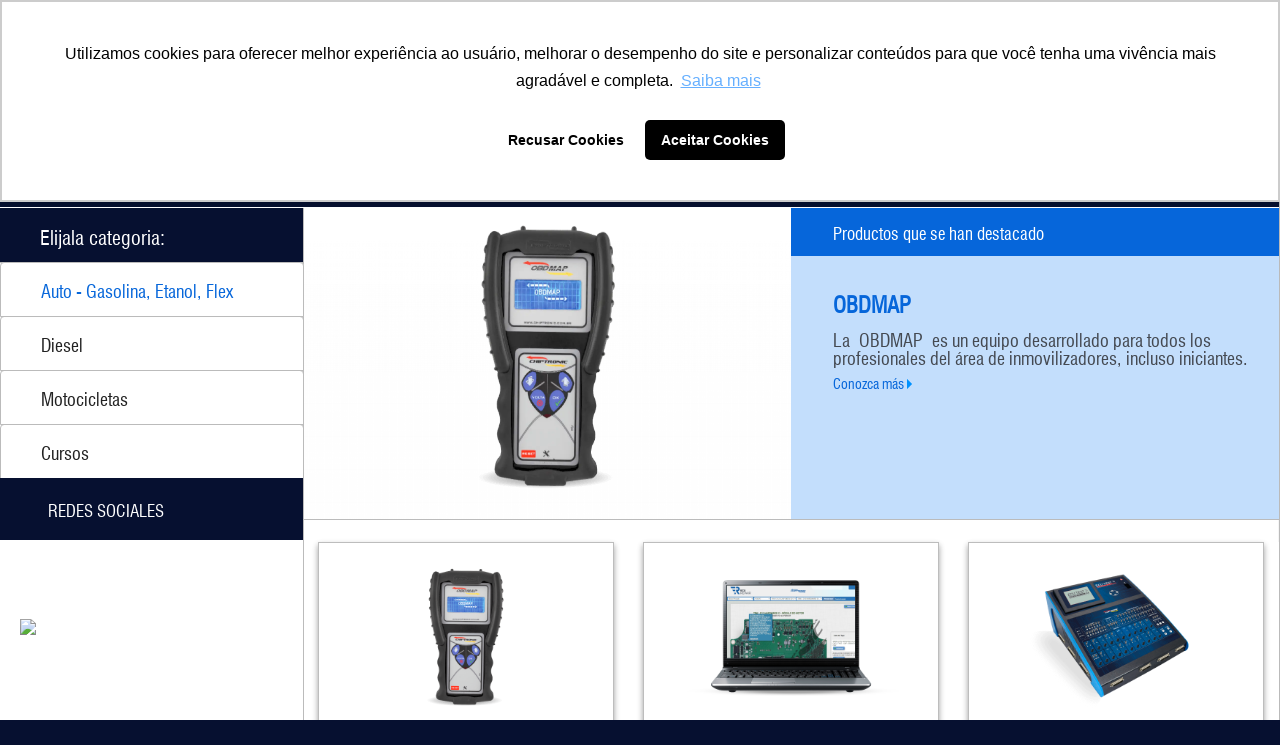

--- FILE ---
content_type: text/html; charset=UTF-8
request_url: https://chiptronic.com.br/site/es/productos/auto
body_size: 9718
content:
<!DOCTYPE html>
<html lang="pt-br">
    <head>
          
       <!-- Sitemap google-->
         <meta name="google-site-verification" content="aoPLJpPHjUHwzAB45KkI6mY8ydO6TftDJhVJPA8FXhk" />
		
      <!-- Global site tag (gtag.js) - Google Analytics -->
		<script async src="https://www.googletagmanager.com/gtag/js?id=UA-23099687-1"></script>
		<script>
		  window.dataLayer = window.dataLayer || [];
		  function gtag(){dataLayer.push(arguments);}
		  gtag('js', new Date());
		  gtag('config', 'UA-23099687-1');
		</script>
	
        <meta charset="utf-8"/>
        <title>Chiptronic Tecnologia Automotiva - Produtos</title>
        <meta name="viewport" content="width=device-width, initial-scale=1.0"/>
        <meta name="description" content="Conheça nossas soluções para área automotiva e viabilize o diagnóstico e reparação veicular, em sua oficina!"/>
        <meta name="keywords" content="produtos chiptronic, preços produtos chiptronic, ver produtos, scanner chiptronic, comprar produtos chiptronic, informações produtos chiptronic, chiptrônico scanner, chiptrônico motos, diesel"/>
        <meta name="author" content="Centro Paulista"/>

        
        <!-- Canonical -->
        <link rel="canonical" href="https://chiptronic.com.br/site/es/productos/auto"/>

        <!-- Favicon -->
        <link rel="shortcut icon" href="https://chiptronic.com.br/site/assets/img/icones/C_LOGO_2.png"/>

        <!-- Bootstrap core CSS -->
        <link href="https://chiptronic.com.br/site/assets/css/bootstrap.min.css" rel="stylesheet"/>

        <!-- Font Awesome CSS -->
        <link href="https://chiptronic.com.br/site/assets/css/fonts/font-awesome/css/font-awesome.css" rel="stylesheet"/>

        <!-- Fontello CSS -->
        <link href="https://chiptronic.com.br/site/assets/css/fonts/fontello/css/fontello.css" rel="stylesheet"/>

        <!-- Share CSS -->
        <link href="https://chiptronic.com.br/site/assets/css/jquery.share.min.css" rel="stylesheet"/>

        <!-- Plugins -->
        <link href="https://chiptronic.com.br/site/assets/js/plugins/jquery-ui/jquery-ui.css" rel="stylesheet" type="text/css" />
        <link href="https://chiptronic.com.br/site/assets/js/plugins/rs-plugin/css/settings.css" media="screen" rel="stylesheet"/>
        <link href="https://chiptronic.com.br/site/assets/js/plugins/rs-plugin/css/extralayers.css" media="screen" rel="stylesheet"/>
        <link href="https://chiptronic.com.br/site/assets/js/plugins/magnific-popup/magnific-popup.css" rel="stylesheet"/>
        <link href="https://chiptronic.com.br/site/assets/css/animations.min.css" rel="stylesheet"/>
        <link href="https://chiptronic.com.br/site/assets/js/plugins/owl-carousel/owl.carousel.css" rel="stylesheet"/>
        <link href="https://chiptronic.com.br/site/assets/js/plugins/fullcalendar/assets/css/fullcalendar.min.css" rel="stylesheet"/>
        <link href="https://chiptronic.com.br/site/assets/js/plugins/fullcalendar/assets/css/fullcalendar.print.css" rel="stylesheet"/>
        <link href="https://chiptronic.com.br/site/assets/js/plugins/fullcalendar/assets/css/jquery.qtip.min.css" rel="stylesheet"/>

        <!-- Arquivo CSS núcleo Chiptronic -->
        <link href="https://chiptronic.com.br/site/assets/css/style.min.css" rel="stylesheet"/>
        <script id="navegg" type="text/javascript" src="//tag.navdmp.com/tm39788.js"></script>

        

        <!-- Google Tag Manager -->
        <script>(function(w,d,s,l,i){w[l]=w[l]||[];w[l].push({'gtm.start':
			new Date().getTime(),event:'gtm.js'});var f=d.getElementsByTagName(s)[0],
			j=d.createElement(s),dl=l!='dataLayer'?'&l='+l:'';j.async=true;j.src=
			'//www.googletagmanager.com/gtm.js?id='+i+dl;f.parentNode.insertBefore(j,f);
			})(window,document,'script','dataLayer','GTM-M4968V');
		</script>
		
        <!-- Chat do site JIVO-->
		<script src="//code.jivosite.com/widget/xdpzIe83o7" async></script>

		<!-- Facebook Pixel Code -->
		<script>
			!function(f,b,e,v,n,t,s){if(f.fbq)return;n=f.fbq=function(){n.callMethod?
			n.callMethod.apply(n,arguments):n.queue.push(arguments)};if(!f._fbq)f._fbq=n;
			n.push=n;n.loaded=!0;n.version='2.0';n.queue=[];t=b.createElement(e);t.async=!0;
			t.src=v;s=b.getElementsByTagName(e)[0];s.parentNode.insertBefore(t,s)}(window,
			document,'script','https://connect.facebook.net/en_US/fbevents.js');
			fbq('init', '168396816915494');
			fbq('track', 'PageView');
		</script>

		<noscript>
			<img height="1" width="1" style="display:none"	src="https://www.facebook.com/tr?id=168396816915494&ev=PageView&noscript=1"/>
		</noscript>
		<!-- DO NOT MODIFY -->
		<!-- End Facebook Pixel Code -->
    </head>
	
     <style>
    		body {
			margin: 0;			
		}  
    </style>      
    
     <body  
     class="front no-trans header-page-light" style="background-color: #061030!important">  
        <noscript><iframe src="//www.googletagmanager.com/ns.html?id=GTM-M4968V" height="0" width="0" style="display:none;visibility:hidden"></iframe>
		</noscript>
    
          
        <!--<div class="scrollToTop">
            <i class="icon-up-open-big"></i>
        </div>!-->
        <div class="page-wrapper">
            <div class="header-top">
                <div class="container">
                    <div class="row">
                        <div class="col-xs-12 col-sm-12 hidden-xs">
                            <div id="header-top-second"  class="clearfix" >
                                <div class="header-top-dropdown">
                                    <div class="btn-group dropdown hidden-lg" style="margin-left: -20px;">
                                        <button type="button" class="btn dropdown-toggle" data-toggle="dropdown">
                                            <i class="fa fa-search"></i> Pesquisar
                                        </button>
                                        <ul class="dropdown-menu dropdown-menu-right dropdown-animation">
                                            <li>
                                                <form action="https://chiptronic.com.br/site/br/pesquisar" style="margin-bottom: -16px;" class="login-form" method="post">
                                                    <div class="form-group">
                                                        <input class="form-control" type="text" id="pesquisa_mobile3" placeholder="BUSCAR">
                                                        <input class="display" type="submit" value="enviar" />
                                                    </div>
                                                    <div class="pesquisa_mobile3_vazia display">
                                                        <div class='msg'><p>Nenhum produto foi encontrado</p></div>
                                                    </div>
                                                </form>
                                            </li>
                                        </ul>
                                    </div>
                                    <div class="btn-group dropdown">
                                        <ul class="social-links clearfix hidden-xs" style="width: 270px;">
											<li style="float:left;width: 129px;">
                                                <a href="#" style="text-decoration: none;color: white;width: 129px;padding-top: 1px;cursor: text;">
                                                    Selecione o idioma| 
                                                </a>
                                            </li>
                                            <li style="float:left;">
                                                <a href="https://chiptronic.com.br/site/br/home">
                                                    <img src="https://chiptronic.com.br/site/assets/img/icones/br.png" alt="Brasil"/>
                                                </a>
                                            </li>
                                            <li style="float:left;">
                                                <a href="https://chiptronic.com.br/site/en/home">
                                                    <img src="https://chiptronic.com.br/site/assets/img/icones/eua.png" alt="Estados Unidos"/>
                                                </a>
                                            </li>
                                            <li style="float:left;">
                                                <a href="https://chiptronic.com.br/site/es/home">
                                                    <img src="https://chiptronic.com.br/site/assets/img/icones/es.png" alt="Espanha"/>
                                                </a>
                                            </li>
                                        </ul>
                                    </div>
                                </div>
                            </div>
                        </div>
                        <div class="hidden-lg hidden-md hidden-sm">
                            <div id="header-top-second"  class="clearfix mobile">
                                <div class="header-top-dropdown">
                                    <div class="btn-group dropdown">
                                        <button type="button" class="btn dropdown-toggle" data-toggle="dropdown">
                                            <i class="fa fa-search"></i> Pesquisar
                                        </button>
                                        <ul class="dropdown-menu dropdown-menu-right dropdown-animation">
                                            <li><br/>
                                                <form action="https://chiptronic.com.br/site/br/pesquisar" style="margin-top: -20px; margin-bottom: -16px;" class="login-form" method="post">
                                                    <div class="form-group">
                                                        <input class="form-control" type="text" id="pesquisa_mobile2" placeholder="BUSCAR">
                                                        <input class="display" type="submit" value="enviar" />
                                                    </div>
                                                    <div class="pesquisa_mobile2_vazia display">
                                                        <div class='msg'><p>Nenhum produto foi encontrado</p></div>
                                                    </div>
                                                </form>
                                            </li>
                                        </ul>
                                    </div>
                                    <div class="btn-group dropdown">
                                        <button type="button" class="btn dropdown-toggle" data-toggle="dropdown">
                                                <div class="language_atual"><img src="https://chiptronic.com.br/site/assets/img/icones/br.png" alt=""/></div>
                                        </button>
                                        <ul class="dropdown-menu dropdown-menu-right dropdown-animation">
                                            <li>
                                                <a href="https://chiptronic.com.br/site/br/home">
                                                    <img src="https://chiptronic.com.br/site/assets/img/icones/br.png" alt=""/>
                                                    <div class="language">Português</div>
                                                </a>
                                            </li>
                                            <li>
                                                <a href="https://chiptronic.com.br/site/en/home">
                                                    <img src="https://chiptronic.com.br/site/assets/img/icones/eua.png" alt=""/>
                                                    <div class="language">Inglês</div>
                                                </a>
                                            </li>
                                            <li>
                                                <a href="https://chiptronic.com.br/site/es/home">
                                                    <img src="https://chiptronic.com.br/site/assets/img/icones/es.png" alt=""/>
                                                    <div class="language">Espanhol</div>
                                                </a>
                                            </li>
                                        </ul>
                                    </div>
                                </div>
                            </div>
                        </div>
                    </div>
                </div>
            </div>
            <header class="header fixed clearfix" style="box-shadow: 0 7px 14px #061030, 0 10px 10px #061030;">
                <div class="container">
                    <div class="row">
                        <div class="col-md-3">
                            <div class="header-left clearfix">
                                <div class="logo" style="padding-left: 20px;">
                                    <a href="https://chiptronic.com.br/site/br/home"><img id="logo" src="https://chiptronic.com.br/site/assets/img/logo-branca.png" alt="Chiptronic" style="max-width: 70%;padding-top: 0px;margin-top: 10px;"></a>
                                </div>
                            </div>
                        </div>
                        <div class="col-md-9">
                            <div class="header-left clearfix">
                                <div class="main-navigation animated">
                                    <nav class="navbar navbar-default" role="navigation">
                                        <div class="container-fluid">
                                            <div class="navbar-header">
                                                <button type="button" class="navbar-toggle" data-toggle="collapse" data-target="#navbar-collapse-1">
                                                    <span class="sr-only">Toggle navigation</span>
                                                    <span class="icon-bar"></span>
                                                    <span class="icon-bar"></span>
                                                    <span class="icon-bar"></span>
                                                </button>
                                            </div>
                                            <div class="collapse navbar-collapse" id="navbar-collapse-1">
                                                <ul class="nav nav2 navbar-nav navbar-left hidden-xs">
                                                    <li>
                                                        <a
                                                        href="https://chiptronic.com.br/site/br/institucional">
                                                            QUEM SOMOS?
                                                        </a>
                                                    </li>
                                                    <li>
                                                        <a href="https://chiptronic.com.br/site/br/produtos">
                                                            PRODUTOS
                                                        </a>
                                                    </li>
                                                    <li>
                                                        <a href="https://www.chiptronicstore.com.br/" target="_blank">
                                                            LOJA VIRTUAL
                                                        </a>
                                                    </li>
                                                    <li>
                                                        <a href="https://chiptronic.com.br/blog/" target="_blank">
                                                            BLOG
                                                        </a>
                                                    </li>
                                                    <li>
                                                        <a href="https://chiptronic.com.br/site/br/eventos">
                                                            EVENTOS
                                                        </a>
                                                    </li>
                                                    <li>
                                                        <a href="https://chiptronic.com.br/suporte/" target="_blank">
                                                            SUPORTE
                                                        </a>
                                                    </li>
                                                    <li>
                                                        <a href="https://chiptronic.com.br/site/br/downloads">
                                                            TABELA DE APLICAÇÃO
                                                        </a>
                                                    </li>
                                                    <li>
                                                        <a href="https://chiptronic.com.br/site/br/depoimentos">
                                                            DEPOIMENTOS
                                                        </a>
                                                    </li>
                                                  <!--  <li>
                                                        <a href="<php echo base_url(); ?>br/parceiros">
                                                            PARCEIROS
                                                        </a>
                                                    </li>!-->
                                                    <li>
                                                        <a href="https://chiptronic.com.br/site/br/atendimento">
                                                            ATENDIMENTO
                                                        </a>
                                                    </li>
                                                </ul>
                                                <ul class="nav nav2 navbar-nav navbar-left hidden-lg hidden-md hidden-sm">
                                                    <li>
                                                        <a href="https://chiptronic.com.br/site/br/produtos">
                                                            PRODUTOS
                                                        </a>
                                                    </li>
                                                    <li>
                                                        <a href="https://www.chiptronicstore.com.br/" target="_blank">
                                                            LOJA VIRTUAL
                                                        </a>
                                                    </li>
                                                    <li>
                                                        <a href="https://chiptronic.com.br/blog/">
                                                            BLOG
                                                        </a>
                                                    </li>
                                                    <li>
                                                        <a href="https://chiptronic.com.br/suporte/" target="_blank">
                                                            SUPORTE
                                                        </a>
                                                    </li>
                                                    <li>
                                                        <a href="https://chiptronic.com.br/site/br/downloads">
                                                            TABELA DE APLICAÇÃO
                                                        </a>
                                                    </li>
                                                    <li>
                                                        <a href="https://chiptronic.com.br/site/br/depoimentos">
                                                            DEPOIMENTOS
                                                        </a>
                                                    </li>
                                                  <!--  <li>
                                                        <a href="<php echo base_url(); ?>br/parceiros">
                                                            PARCEIROS
                                                        </a>
                                                    </li>!-->
                                                    <li>
                                                        <a href="https://chiptronic.com.br/site/br/atendimento">
                                                            ATENDIMENTO
                                                        </a>
                                                    </li>
                                                    <li>
                                                        <a href="https://chiptronic.com.br/site/br/institucional">
                                                            INSTITUCIONAL
                                                        </a>
                                                    </li>
                                                <!--    <li>
                                                        <a href="<php echo base_url(); ?>br/trabalhe-conosco">
                                                            TRABALHE CONOSCO
                                                        </a>
                                                    </li>!-->
													<li>
                                                        <a href="https://chiptronic.vagas.solides.com.br/">
                                                            TRABALHE CONOSCO
                                                        </a>
                                                    </li>
                                                    <li>
                                                        <a href="https://chiptronic.com.br/site/br/fale-conosco">
                                                            FALE-CONOSCO
                                                        </a>
                                                    </li>
                                                    <li>
                                                        <a href="https://chiptronic.com.br/site/br/cadastre-seu-email">
                                                            CADASTRE SEU E-MAIL
                                                        </a>
                                                    </li>
                                                </ul>
                                            </div>
                                            
                                            <div class="busca hidden-xs hidden-sm hidden-md">
                                                <div class="btn-group dropdown">
                                                    <button type="button" class="btn-pesquisar dropdown-toggle" data-toggle="dropdown"><i class="fa fa-search"></i> Pesquisar</button>
                                                    
                                                    <ul class="dropdown-menu dropdown-menu-right dropdown-animation">
                                                        <li>
                                                            <form action="https://chiptronic.com.br/site/br/pesquisar" style="margin-top: 0px; margin-bottom: -16px;" class="login-form" method="post">
                                                                <div class="form-group">
                                                                    <input class="form-control" type="text" name="pesquisa" id="pesquisa" placeholder="BUSCAR"/>
                                                                    <input class="display" type="submit" value="enviar" />
                                                                </div>
                                                                <div class="pesquisa_vazia display">
                                                                    <div class='msg'><p>Nenhum produto foi encontrado</p></div>
                                                                </div>
                                                            </form>
                                                        </li>
                                                    </ul>
                                                </div>
                                            </div>
                                        </div>
                                    </nav>
                                </div>
                            </div>
                        </div>
                    </div>
                </div>
            </header>		<style>
		.wpp-btn {
          position: fixed;
          margin: left;
          bottom: 20px;
          left: 20px;
          z-index: 999999999;
          width: 80px;
          height: 80px;
        }
      
        .wpp-btn:hover{
            width: 100px;
            height: 100px;
        }
      </style>

	<div class="wpp-btn">
        <a href="https://api.whatsapp.com/send?phone=5514997695986" target="_blank" class="chat">
          <img src="https://blob.llimages.com/machine-files/all-images/WhatsApp.svg"/>
        </a>
      </div>
		
			<div id="fb-root"></div>

			<script>(function(d, s, id) {

			  var js, fjs = d.getElementsByTagName(s)[0];

			  if (d.getElementById(id)) return;

			  js = d.createElement(s); js.id = id;

			  js.src = "//connect.facebook.net/pt_BR/sdk.js#xfbml=1&version=v2.4";

			  fjs.parentNode.insertBefore(js, fjs);

			}(document, 'script', 'facebook-jssdk'));</script>



			<div class="page-intro">

				<div class="container">

					<div class="row">

						<div class="col-md-12">

							<ol class="breadcrumb">

								<li>PRODUCTOS</li>

								<li><a href="https://chiptronic.com.br/site/es/home">HOME</a></li>

							</ol>

						</div>

					</div>

				</div>

			</div>



			<div class="clearfix object-non-visible" data-animation-effect="fadeInUpSmall" data-effect-delay="200">

				<div class="full-width-section">

					<aside class="col-xs-12 col-sm-12 col-md-12 col-lg-12" style="float: none">

						<div class="sidebar-produtos">

							<div class="clearfix">

								<h3 class="title-produtos">

									Las mejores soluciones del Mercado para su taller.

								</h3>

							</div>

						</div>

					</aside>



					<div class="vertical">

						<ul id="categoria" class="nav nav-tabs" role="tablist">

							<li>

								<p>Elijala categoria:</p>

							</li>



							
							
								<li class="active">

									<a href="https://chiptronic.com.br/site/es/productos/auto">

										
											Auto - Gasolina, Etanol, Flex
										
									</a>

								</li>

								
							
								<li class="">

									<a href="https://chiptronic.com.br/site/es/productos/diesel">

										
											Diesel
										
									</a>

								</li>

								
							
								<li class="">

									<a href="https://chiptronic.com.br/site/es/productos/motos">

										
											Motocicletas
										
									</a>

								</li>

								
							
								<li class="">

									<a href="https://chiptronic.com.br/site/es/productos/cursos">

										
											Cursos
										
									</a>

								</li>

								
							


							<li>

								<div class="sidebar">

									<div class="block rede_social clearfix">

										<h3 class="title" style="margin-left: 14px;">REDES SOCIALES</h3>



										<div class="social">

		      						<div class="fb-page" data-href="https://www.facebook.com/Chiptronic" data-width="800" data-height="900" data-small-header="false" data-adapt-container-width="true" data-hide-cover="false" data-show-facepile="true" data-show-posts="true"><div class="fb-xfbml-parse-ignore"><blockquote cite="https://www.facebook.com/Chiptronic"><a href="https://www.facebook.com/Chiptronic">Chiptronic</a></blockquote></div></div>

										</div>

									</div>

								</div>

							</li>

						</ul>



						<div class="tab-content">

							<div class="tab-pane fade in active_fixo">

								<div class="isotope-container produto-destaque margin-clear grid-space-0">

									<div class="col-xs-12 col-sm-6 col-md-6 col-lg-6 isotope-item">

										<div class="produto-destaque">

											
												<img src="https://chiptronic.com.br/site/assets/uploads/produtos/destaque/b4a133471bfc7ceb391f5d41675ac0b7.webp" alt="obdmap-service">

											
										</div>

									</div>



									<div class="col-xs-12 col-sm-6 col-md-6 col-lg-6 isotope-item">

										<div class="produto-destaque">

											<img src="https://chiptronic.com.br/site/assets/img/img_fundo.jpg" alt="Chiptronic">

										</div>



										<div class="sobre-produto-destaque">

											<h3 class="title-produto-destaque">

												Productos que se han destacado

											</h3>



											<p class="produto-nome">OBDMAP</p>

											<p class="produto-descricao">

												La&nbsp;OBDMAP&nbsp;es un equipo desarrollado para todos los profesionales del área de inmovilizadores, incluso iniciantes.
											</p>



											<a href="https://chiptronic.com.br/site/es/producto/obdmap-service">

												<div class="saiba-mais">

													Conozca más

                  									<div class="seta-direita" style="margin-left: 74px;"></div>

                								</div>

                							</a>

    									</div>

									</div>

								</div>

								<style>

									.sombra-div{

										box-shadow: 0 3px 6px rgba(0,0,0,0.16), 0 3px 6px rgba(0,0,0,0.23);

										transition: all 0.3s cubic-bezier(.25,.8,.25,1);

									}

							

									.sombra-div:hover{

										box-shadow: 0 14px 28px rgba(0,0,0,0.25), 0 10px 10px rgba(0,0,0,0.22);

									}

								</style>

								<div id="produto-inicio" class="produtos produto-top">

									<br>

									
										
											<div class="col-sm-6 col-md-4 col-lg-4 isotope-item" style="background-color: #fff;" onclick="location.href='https://chiptronic.com.br/site/es/producto/obdmap'">

												<div class="listing-item-prod sombra-div" style="border: 1px solid #bdbdbd;height: 310px;">

													



													<div class="overlay-container overlay-container-prod">

														
																
																
																	
																
																	
																
																	
																
																	
																
																	
																
																	
																
																	
																
																	
																
																	
																
																	
																
																	
																
																	
																
																	
																
																	
																
																	
																
																	
																
																	
																
																	
																
																	
																
																	
																
																	
																
																	
																
																	
																
																	
																
																	
																
																	
																
																	
																
																	
																
																	
																
																	
																
																	
																
																	
																
																	
																
																	
																
																	
																
																	
																
																	
																
																	
																
																	
																
																	
																		
																		<img src="https://chiptronic.com.br/site/assets/uploads/produtos/fotos/0d8a2-PROD_OBDMAP.png" alt="obdmap" />

																		


																
														


														<a href="https://chiptronic.com.br/site/es/producto/obdmap" class="overlay small">

															<i class="fa fa-plus"></i>

															<span>Ver Detalles</span>

														</a>

													</div>

													<div class="listing-item-body clearfix col-md-offset-1 text-center" style="margin-bottom: 4px;">

														<h3 class="title-prod"  style="text-align: center;font-size: 14px; width: 90%;">

															<a  style="color: black;" href="https://chiptronic.com.br/site/es/producto/obdmap">

																OBDMAP
															</a>

														</h3>

													</div>

												</div>

											</div>

										
											<div class="col-sm-6 col-md-4 col-lg-4 isotope-item" style="background-color: #fff;" onclick="location.href='https://chiptronic.com.br/site/es/producto/ecu-repair'">

												<div class="listing-item-prod sombra-div" style="border: 1px solid #bdbdbd;height: 310px;">

													



													<div class="overlay-container overlay-container-prod">

														
																
																
																	
																
																	
																
																	
																
																	
																
																	
																
																	
																
																	
																
																	
																
																	
																
																	
																
																	
																
																	
																
																	
																
																	
																
																	
																
																	
																
																	
																
																	
																
																	
																
																	
																
																	
																
																	
																
																	
																
																	
																
																	
																
																	
																
																	
																
																	
																
																	
																
																	
																
																	
																
																	
																
																	
																
																	
																
																	
																
																	
																
																	
																
																	
																
																	
																
																	
																
																	
																
																	
																
																	
																
																	
																
																	
																
																	
																
																	
																
																	
																
																	
																
																	
																
																	
																
																	
																
																	
																
																	
																
																	
																
																	
																
																	
																
																	
																
																	
																
																	
																
																	
																
																	
																
																	
																
																	
																
																	
																		
																		<img src="https://chiptronic.com.br/site/assets/uploads/produtos/fotos/842b5-ECUREPAIR2.png" alt="ecu-repair" />

																		


																
														


														<a href="https://chiptronic.com.br/site/es/producto/ecu-repair" class="overlay small">

															<i class="fa fa-plus"></i>

															<span>Ver Detalles</span>

														</a>

													</div>

													<div class="listing-item-body clearfix col-md-offset-1 text-center" style="margin-bottom: 4px;">

														<h3 class="title-prod"  style="text-align: center;font-size: 14px; width: 90%;">

															<a  style="color: black;" href="https://chiptronic.com.br/site/es/producto/ecu-repair">

																ECU REPAIR
															</a>

														</h3>

													</div>

												</div>

											</div>

										
											<div class="col-sm-6 col-md-4 col-lg-4 isotope-item" style="background-color: #fff;" onclick="location.href='https://chiptronic.com.br/site/es/producto/ecu-test-3-infinity'">

												<div class="listing-item-prod sombra-div" style="border: 1px solid #bdbdbd;height: 310px;">

													



													<div class="overlay-container overlay-container-prod">

														
																
																
																	
																
																	
																
																	
																
																	
																
																	
																
																	
																
																	
																
																	
																
																	
																
																	
																
																	
																
																	
																
																	
																
																	
																
																	
																
																	
																
																	
																
																	
																
																	
																
																	
																
																	
																
																	
																
																	
																
																	
																
																	
																
																	
																
																	
																
																	
																
																	
																
																	
																
																	
																
																	
																
																	
																
																	
																
																	
																
																	
																
																	
																
																	
																
																	
																
																	
																
																	
																
																	
																		
																		<img src="https://chiptronic.com.br/site/assets/uploads/produtos/fotos/09217-PROD_ECU_TEST_3_INFINITY.png" alt="ecu-test-3-infinity" />

																		


																
														


														<a href="https://chiptronic.com.br/site/es/producto/ecu-test-3-infinity" class="overlay small">

															<i class="fa fa-plus"></i>

															<span>Ver Detalles</span>

														</a>

													</div>

													<div class="listing-item-body clearfix col-md-offset-1 text-center" style="margin-bottom: 4px;">

														<h3 class="title-prod"  style="text-align: center;font-size: 14px; width: 90%;">

															<a  style="color: black;" href="https://chiptronic.com.br/site/es/producto/ecu-test-3-infinity">

																ECU TEST 3 INFINITY
															</a>

														</h3>

													</div>

												</div>

											</div>

										
											<div class="col-sm-6 col-md-4 col-lg-4 isotope-item" style="background-color: #fff;" onclick="location.href='https://chiptronic.com.br/site/es/producto/multgiga'">

												<div class="listing-item-prod sombra-div" style="border: 1px solid #bdbdbd;height: 310px;">

													



													<div class="overlay-container overlay-container-prod">

														
																
																
																	
																
																	
																
																	
																
																	
																
																	
																
																	
																
																	
																
																	
																
																	
																
																	
																
																	
																
																	
																
																	
																
																	
																
																	
																
																	
																
																	
																
																	
																
																	
																
																	
																
																	
																
																	
																
																	
																
																	
																
																	
																
																	
																
																	
																
																	
																
																	
																
																	
																
																	
																
																	
																
																	
																
																	
																
																	
																
																	
																
																	
																
																	
																
																	
																
																	
																
																	
																
																	
																
																	
																
																	
																		
																		<img src="https://chiptronic.com.br/site/assets/uploads/produtos/fotos/28d15-PROD_MULTGIGA.png" alt="multgiga" />

																		


																
														


														<a href="https://chiptronic.com.br/site/es/producto/multgiga" class="overlay small">

															<i class="fa fa-plus"></i>

															<span>Ver Detalles</span>

														</a>

													</div>

													<div class="listing-item-body clearfix col-md-offset-1 text-center" style="margin-bottom: 4px;">

														<h3 class="title-prod"  style="text-align: center;font-size: 14px; width: 90%;">

															<a  style="color: black;" href="https://chiptronic.com.br/site/es/producto/multgiga">

																MULTGIGA
															</a>

														</h3>

													</div>

												</div>

											</div>

										
											<div class="col-sm-6 col-md-4 col-lg-4 isotope-item" style="background-color: #fff;" onclick="location.href='https://chiptronic.com.br/site/es/producto/obdtronic'">

												<div class="listing-item-prod sombra-div" style="border: 1px solid #bdbdbd;height: 310px;">

													



													<div class="overlay-container overlay-container-prod">

														
																
																
																	
																
																	
																
																	
																
																	
																
																	
																
																	
																
																	
																
																	
																
																	
																
																	
																
																	
																
																	
																
																	
																
																	
																
																	
																
																	
																
																	
																
																	
																
																	
																
																	
																
																	
																
																	
																
																	
																
																	
																
																	
																
																	
																
																	
																
																	
																
																	
																
																	
																
																	
																
																	
																
																	
																
																	
																
																	
																
																	
																
																	
																
																	
																
																	
																
																	
																
																	
																
																	
																
																	
																
																	
																
																	
																
																	
																
																	
																		
																		<img src="https://chiptronic.com.br/site/assets/uploads/produtos/fotos/010e1-PROD_OBDTRONIC.png" alt="obdtronic" />

																		


																
														


														<a href="https://chiptronic.com.br/site/es/producto/obdtronic" class="overlay small">

															<i class="fa fa-plus"></i>

															<span>Ver Detalles</span>

														</a>

													</div>

													<div class="listing-item-body clearfix col-md-offset-1 text-center" style="margin-bottom: 4px;">

														<h3 class="title-prod"  style="text-align: center;font-size: 14px; width: 90%;">

															<a  style="color: black;" href="https://chiptronic.com.br/site/es/producto/obdtronic">

																OBDTRONIC
															</a>

														</h3>

													</div>

												</div>

											</div>

										
											<div class="col-sm-6 col-md-4 col-lg-4 isotope-item" style="background-color: #fff;" onclick="location.href='https://chiptronic.com.br/site/es/producto/st10-flasher'">

												<div class="listing-item-prod sombra-div" style="border: 1px solid #bdbdbd;height: 310px;">

													



													<div class="overlay-container overlay-container-prod">

														
																
																
																	
																
																	
																
																	
																
																	
																
																	
																
																	
																
																	
																
																	
																
																	
																
																	
																
																	
																
																	
																
																	
																
																	
																
																	
																
																	
																
																	
																
																	
																
																	
																
																	
																
																	
																
																	
																
																	
																
																	
																
																	
																
																	
																
																	
																
																	
																
																	
																
																	
																
																	
																
																	
																
																	
																
																	
																
																	
																
																	
																
																	
																
																	
																
																	
																
																	
																
																	
																
																	
																
																	
																
																	
																
																	
																
																	
																
																	
																
																	
																
																	
																
																	
																
																	
																		
																		<img src="https://chiptronic.com.br/site/assets/uploads/produtos/fotos/44087-PROD_ST10_FLASHER.png" alt="st10-flasher" />

																		


																
														


														<a href="https://chiptronic.com.br/site/es/producto/st10-flasher" class="overlay small">

															<i class="fa fa-plus"></i>

															<span>Ver Detalles</span>

														</a>

													</div>

													<div class="listing-item-body clearfix col-md-offset-1 text-center" style="margin-bottom: 4px;">

														<h3 class="title-prod"  style="text-align: center;font-size: 14px; width: 90%;">

															<a  style="color: black;" href="https://chiptronic.com.br/site/es/producto/st10-flasher">

																ST10 FLASHER
															</a>

														</h3>

													</div>

												</div>

											</div>

										
									
								</div>

							</div>

						</div>

					</div>

				</div>

			</div>             <style>
				#rotacao {
					transition: all 0.3s ease;
					float: left; 
					padding-right: 5px;
				}
				
				#rotacao:hover{
					cursor:pointer;
				}
				
				.sombra-menu-baixo:hover{
					text-shadow: 2px 2px 5px black;
				}
				
			</style>
			<div class="container col-lg-12 col-md-12 col-sm-12" style="background-color: #061030;border-bottom: 5px #0666da solid;">
				<h3 style="color: white"> 
					<img id="rotacao" onclick="rodarImagem(this)" style="float: left; padding-right: 5px;" src="https://chiptronic.com.br/site/assets/img/icones/seta.png" alt=""/>Menu
				</h3>
				<div id="esconder" class="col-sm-12 col-md-12" style="text-align: center;">
					<ul class="col-md-12" style="display: flex;justify-content: center;">
						<li class="col-sm-12 col-md-3" style="width: 20%;"><a style="color: white; margin-left: 8%;font-weight: initial;" href="http://loja.chiptronic.com.br/" target="_blank"><i class="fa fa-shopping-cart" style="margin-left: -27px;margin-top: 4px;position: absolute;"></i>Tienda Virtual</a></li>
						<li class="col-sm-12 col-md-3" style="width: 20%;"><a style="color: white; margin-left: 8%;font-weight: initial;" href="site/es/atencion-comercial" target="_blank"><i class="fa fa-users" style="margin-left: -27px;margin-top: 4px;position: absolute;"></i>Aténcion Comercial</a></li>
						<!--<li class="col-sm-12 col-md-3"><a  style="color: white;margin-left: 8%;font-weight: initial;" href="https://chiptronic.com.br/site/es/preguntas-frecuentes" target="_blank"><i class="fa fa-info-circle" style="margin-left: -27px;margin-top: 4px;position: absolute;"></i>Preguntas Frecuentes</a></li>!-->
						<li class="col-sm-12 col-md-3" style="width: 20%;"><a  style="color: white;margin-left: 8%;font-weight: initial;" href="https://chiptronic.com.br/site/es/formas-de-pagos" target="_blank"><i class="fa fa-credit-card" style="margin-left: -27px;margin-top: 4px;position: absolute;"></i>Formas de pagos</a></li>
						<!--<li class="col-sm-12 col-md-3"><a style="color: white; margin-left: 8%;font-weight: initial;" href="http://www.chiptronic.com.es/suporte_atendimento/sala/cha_sala_cria.php" target="_blank"><i class="fa fa-comments" style="margin-left: -27px;margin-top: 4px;position: absolute;"></i>Soporte Técnico</a></li>
						<li class="col-sm-12 col-md-3"><a style="color: white; margin-left: 8%;font-weight: initial;" href="<php echo base_url(); ?>es/registra-sucorreo-eletronico" target="_blank"><i class="fa fa-envelope" style="margin-left: -27px;margin-top: 4px;position: absolute;"></i>Registra Sucorreo Electrónico</a></li> !-->
					</ul>
					<ul class="col-md-12" style="display: flex;justify-content: center;">
						<!--<li class="col-sm-12 col-md-3"><a  style="color: white;margin-left: 8%;font-weight: initial;" href="<php echo base_url(); ?>es/institucional" target="_blank"><i class="fa fa-building" style="margin-left: -27px;margin-top: 4px;position: absolute;"></i>Institucional</a></li>!-->
						<!--<li class="col-sm-12 col-md-3"><a  style="color: white;margin-left: 8%;font-weight: initial;" href="<php echo base_url(); ?>es/financiacion" target="_blank"><i class="fa fa-dollar" style="margin-left: -27px;margin-top: 4px;position: absolute;"></i>Financiación</a></li>!-->
						<li class="col-sm-12 col-md-3" style="width: 20%;"><a  style="color: white;margin-left: 8%;font-weight: initial;" href="https://chiptronic.com.br/site/es/garantia-de-los-productos" target="_blank"><i class="fa fa-print" style="margin-left: -27px;margin-top: 4px;position: absolute;"></i>Garantía de los Productos</a></li>
						<li class="col-sm-12 col-md-3" style="width: 20%;"><a  style="color: white;margin-left: 8%;font-weight: initial;" href="https://chiptronic.com.br/policy/es.php" target="_blank"><i class="fa fa-lock" style="margin-left: -27px;margin-top: 4px;position: absolute;"></i>Política de Devolución</a></li>
						<li class="col-sm-12 col-md-3" style="width: 20%;"><a  style="color: white;margin-left: 8%;font-weight: initial;" href="https://chiptronic.com.br/suporte/" target="_blank"><i class="fa fa-headphones" style="margin-left: -27px;margin-top: 4px;position: absolute;"></i>Soporte Técnico</a></li>
					</ul>
					<ul class="col-md-12">
						
					</ul>
				</div>
			</div>
			<footer id="footer">
             <!--   <div class="subfooter-white" style="padding: 5px 0 0;">
					<div class="row">
						<div class="isotope-container margin-clear grid-space-0">
							<div class="col-xs-12 col-sm-10 col-md-10" style="margin-top: 8px;">
								<ul class="social-links" style="margin-left: 5.266;margin-left: 10px;">
									<li>
										<a target="_blank" href="https://www.facebook.com/Chiptronic">
											<img id="img_facebook_hover" src="https://chiptronic.com.br/site/assets/img/icones/facebook.png" alt=""/>
										</a>
									</li>
									<li>
										<a target="_blank" href="https://instagram.com/chiptronic1">
											<img style="border-radius: 4px;!important" id='img_instagram_hover' src="https://chiptronic.com.br/site/assets/img/icones/instagram.png" alt="instagram"/>
										</a>
									</li>
									<li>
										<a target="_blank" href="https://www.linkedin.com/company/chiptronic?trk=NUS_CMPY_FOL-pdctd">
											<img style="border-radius: 4px;!important" id="img_linkedin_hover" src="https://chiptronic.com.br/site/assets/img/icones/linkedin.png" alt=""/>
										</a>
									</li>
									<li>
										<a target="_blank" href="https://twitter.com/Chiptronic1">
											<img style="border-radius: 4px;!important" id="img_twitter_hover" src="https://chiptronic.com.br/site/assets/img/icones/twitter.png" alt=""/>
										</a>
									</li>
									<li>
										<a target="_blank" href="https://www.youtube.com/user/Chiptronic1">
											<img style="border-radius: 4px;!important" id="img_play_hover" src="https://chiptronic.com.br/site/assets/img/icones/play.png" alt=""/>
										</a>
									</li>
									<li>
										<a href="http://loja.chiptronic.com.br/" target="_blank">
											<img style="border-radius: 4px;!important" id="img_loja_hover" src="https://chiptronic.com.br/site/assets/img/icones/loja-virtual-icone.png" alt=""/>
										</a>
									</li>
								</ul>
							</div>
							 <div class="col-xs-12 col-sm-2 col-md-2">
								<p class="fone">
									<img src="<php echo base_url(); ?>assets/img/icones/telephone.png" alt="telefone" style="float: left;padding-top: 3;">+55 14 3352.6060
								</p>
							</div>
						</div>
					</div>
				</div> -->
			</footer>
			<div class="container col-lg-12 col-md-12 col-sm-12" style="background-color: #061030;">
				<div class="col-sm-12 col-md-12" style="display: flex;justify-content: center;padding-top: 10px">
					<div class="btn-group dropdown col-md-offset-2" style="margin-left: 0%;">
						<a class="btn btn-secondary sombra-menu-baixo" style="color: white; font-size:13px;" href="https://chiptronic.com.br/site/es/institucional">
							<img style="float: left; padding-top: 3px; padding-right: 4px;" src="https://chiptronic.com.br/site/assets/img/icones/institucional.png" alt="Institucional"/>
							¿Quienes somos? 
						</a>
						<a class="btn btn-secondary sombra-menu-baixo" style="color: white; font-size:13px;" href="https://chiptronic.vagas.solides.com.br/">
							<img style="float: left; padding-top: 3px; padding-right: 4px;" src="https://chiptronic.com.br/site/assets/img/icones/trabalhe-conosco.png" alt="Trabalhe Conosco"/>
							Trabaje Con Nosotros
						</a>
			
						<a class="btn btn-secondary sombra-menu-baixo" style="color: white; font-size:13px;" href="https://chiptronic.com.br/site/es/contactenos">
							<img style="float: left; padding-top: 3px; padding-right: 4px;" src="https://chiptronic.com.br/site/assets/img/icones/fale-conosco.png" alt="Fale Conosco"/>
							Contáctenos
						</a>
		
						<a class="btn btn-secondary sombra-menu-baixo" style="color: white; font-size:13px;" href="https://chiptronic.com.br/site/es/registra-tu-correo-electronico">
							<img style="float: left; padding-top: 3px; padding-right: 4px;" src="https://chiptronic.com.br/site/assets/img/icones/email.png" alt="Cadastre seu e-mail"/>
							Registra tu correo electrónico
						</a>
			
						<button class="btn btn-secondary sombra-menu-baixo" style="background-color: #061030;margin-top: 8px;color: white; font-size:13px;" data-toggle="modal" data-target="#myModal2">
							<img style="float: left; padding-top: 3px; padding-right: 4px;" src="https://chiptronic.com.br/site/assets/img/icones/telefone.png" alt="Telefone"/>
							+55 14 3352.6060
						</button>
					</div>
				</div>
			</div>
			<footer id="footer">
                <div class="subfooter">
                    <div class="row">
                        <div class="isotope-container margin-clear grid-space-0">
                            <div class="col-xs-12 col-sm-7 col-md-7" style="width: 100%;display: flex;justify-content: center;">
                                <p>Derechos de autor © 2026 Chiptronic, Tecnología Automotriz. Todos los derechos reservados.</p>
                            </div>
                        </div>

                     <!--   <div class="isotope-container margin-clear grid-space-0">
                            <div class="col-xs-12 col-sm-5 col-md-5">
                                <a href="http://www.cpwm.com.br">Site by - Centro Paulista</a>
                            </div>
                        </div> -->
                    </div>
                </div>
            </footer>

            <div class="modal fade in" id="myModal2" tabindex="-1" role="dialog" aria-labelledby="myModalLabel" aria-hidden="false" style="display: none;">
                <div class="modal-dialog">
                    <div class="modal-content" style="border: none;">
                        <div class="modal-header">
                            <button type="button" class="close" data-dismiss="modal"><span aria-hidden="true">×</span><span class="sr-only">Close</span></button>
                            <h4 class="modal-title" id="myModalLabel">Lista de teléfonos</h4>
                        </div>

                        <div class="modal-body">
                            <table class="table table-bordered">
                                <tbody>
                                    <tr><th>Número de teléfono celular</th><th>Operador</th></tr>
                                    <tr><td>14 9 9629-8203</td><td>Vivo</td></tr>
                                    <tr><td>14 9 9868-2468</td><td>Vivo</td></tr>
                                    <tr><td>14 9 9627-9526</td><td>Vivo</td></tr>
                                    <tr><td>14 9 9727-9923</td><td>Vivo</td></tr>
                                    <tr><td>14 9 9769-5986</td><td>Vivo</td></tr>
                                    <tr><td>14 9 9806-6426</td><td>Vivo</td></tr>
                                    <tr><td>14 9 9806-6307</td><td>Vivo</td></tr>
                                    <tr><td>14 9 9810-5789</td><td>Vivo</td></tr>
                                    <tr><td>14 9 9702-3026</td><td>Vivo</td></tr>
                                    <tr><td>14 9 8120-1678</td><td>Tim</td></tr>
                                    <tr><td>14 9 8120-7806</td><td>Tim</td></tr>
                                    <tr><td>14 9 9163-2269</td><td>Tim</td></tr>
                                    <tr><td>14 9 9613-5156</td><td>Claro</td></tr>
                                    <tr><td>14 9 8104-7079</td><td>Claro</td></tr>
                                </tbody>
                            </table>
                        </div>
                    </div>
                </div>
            </div>
        </div>
        
        <!-- page-wrapper fim -->
        <!-- JavaScript arquivos colocados no FIM do documento para que as páginas carregam mais rápido
        ================================================== -->
        <!-- Jquery and Bootstap core js files -->
        <script type="text/javascript" src="https://chiptronic.com.br/site/assets/js/plugins/jquery.min.js"></script>
        <script type="text/javascript" src="https://chiptronic.com.br/site/assets/js/bootstrap.min.js"></script>

        <!-- Modernizr javascript -->
        <script type="text/javascript" src="https://chiptronic.com.br/site/assets/js/plugins/modernizr.js"></script>

        <!-- jQuery REVOLUTION Slider  -->
        <script type="text/javascript" src="https://chiptronic.com.br/site/assets/js/plugins/rs-plugin/js/jquery.themepunch.tools.min.js"></script>
        <script type="text/javascript" src="https://chiptronic.com.br/site/assets/js/plugins/rs-plugin/js/jquery.themepunch.revolution.min.js"></script>

        <!-- Isotope javascript -->
        <script type="text/javascript" src="https://chiptronic.com.br/site/assets/js/plugins/isotope/isotope.pkgd.min.js"></script>

        <!-- Owl carousel javascript -->
        <script type="text/javascript" src="https://chiptronic.com.br/site/assets/js/plugins/owl-carousel/owl.carousel.js"></script>

        <!-- FullCalendar javascript -->
        <script type="text/javascript" src="https://chiptronic.com.br/site/assets/js/plugins/fullcalendar/assets/js/moment.min.js"></script>
        <script type="text/javascript" src="https://chiptronic.com.br/site/assets/js/plugins/fullcalendar/assets/js/fullcalendar.min.js"></script>
        <script type="text/javascript" src="https://chiptronic.com.br/site/assets/js/plugins/fullcalendar/assets/js/lang-all.js"></script>
        <script type="text/javascript" src="https://chiptronic.com.br/site/assets/js/plugins/fullcalendar/assets/js/jquery.qtip.min.js"></script>

        <!-- Magnific Popup javascript -->
        <script type="text/javascript" src="https://chiptronic.com.br/site/assets/js/plugins/magnific-popup/jquery.magnific-popup.min.js"></script>

        <!-- Appear javascript -->
        <script type="text/javascript" src="https://chiptronic.com.br/site/assets/js/plugins/jquery.appear.js"></script>

        <!-- Jquery UI -->
        <script type="text/javascript" src="https://chiptronic.com.br/site/assets/js/plugins/jquery-ui/jquery-ui.min.js"></script>

        <!-- Responsive Image Maps jQuery Plugin -->
        <script type="text/javascript" src="https://chiptronic.com.br/site/assets/js/jquery.map-trifecta.min.js"></script>

        <!-- Count To javascript -->
        <script type="text/javascript" src="https://chiptronic.com.br/site/assets/js/plugins/jquery.countTo.js"></script>

        <!-- Confirm javascript -->
        <script src="https://chiptronic.com.br/site/assets/js/jquery.confirm.min.js"></script>

        <!-- Masked Input form -->
        <script src="https://chiptronic.com.br/site/assets/js/maskedinput.js"></script>

        <!-- Jquery Share -->
        <script src="https://chiptronic.com.br/site/assets/js/jquery.share.js"></script>

        <!-- Initialization of Plugins -->
        <script type="text/javascript" src="https://chiptronic.com.br/site/assets/js/template.js"></script>

        <!-- Custom Scripts -->
        <script type="text/javascript" src="https://chiptronic.com.br/site/assets/js/custom.js"></script>

        
        <script>
          (function(i,s,o,g,r,a,m){i['GoogleAnalyticsObject']=r;i[r]=i[r]||function(){
          (i[r].q=i[r].q||[]).push(arguments)},i[r].l=1*new Date();a=s.createElement(o),
          m=s.getElementsByTagName(o)[0];a.async=1;a.src=g;m.parentNode.insertBefore(a,m)
          })(window,document,'script','//www.google-analytics.com/analytics.js','ga');

          ga('create', 'UA-23099687-1', 'auto');
          ga('send', 'pageview');
        </script>

        <script text="text/javascript">
            // pesquisa web espanhol
            // ==========================================================================
            $(function() {
                $("#pesquisa_espanhol").autocomplete({
                    source: function(e, a) {
                        $.ajax({
                            url: "site/es/busqueda",
                            dataType: "json",
                            data: {
                                term: e.term,
                            },
                            success: function(e) {
                                $(".pesquisa_espanhol_vazia").addClass("display"), a(e)
                            },
                            error: function() {
                                $("#pesquisa_espanhol").removeClass("ui-autocomplete-loading"),
                                $(".pesquisa_espanhol_vazia").removeClass("display")
                            }
                        });
                    }
                }).data("ui-autocomplete")._renderItem = function(e, a) {
                    var id = a.id;
                    var slug = a.label;

                    $.post("site/es/sugirio", {id: id, slug:slug}, function(data){
                        $(".ui-autocomplete").append(data)
                    });

                    var t = '<a href="site/es/producto/' + a.label +'" id="produto-'+a.id+'">'+ a.value +'</a>';
                    return $("<li></li>").data("item.autocomplete", a).append(t).appendTo(e);
                }
            });

            $(document).on('mouseover', '.ui-autocomplete li a', function(e) {
                var id = $(this).attr('id');

                if(id != undefined){
                    $('.sugerido').addClass('display');
                    $('.'+id).removeClass('display');
                }
            });

            $(document).on('keyup', '#pesquisa_espanhol', function(e) {
                var id = $('#pesquisa_espanhol').val();
                id = id.replace(' ', '-');
                var id_produto = $('.'+id+' a').attr('id');

                if(id_produto == undefined){
                    id_produto = $('.ui-autocomplete li a').attr('id');
                    $('.sugerido').addClass('display');
                    $('.'+id_produto).removeClass('display');
                }

                if(id != undefined){
                    $('.sugerido').addClass('display');
                    $('.'+id).removeClass('display');
                }
            });

            // pesquisa mobile espanhol
            // ==========================================================================
            $(function() {
                $("#pesquisa_espanhol_mobile2").autocomplete({
                    source: function(e, a) {
                        $.ajax({
                            url: "site/es/busqueda",
                            dataType: "json",
                            data: {
                                term: e.term,
                            },
                            success: function(e) {
                                $(".pesquisa_espanhol_mobile2_vazia").addClass("display"), a(e)
                            },
                            error: function() {
                                $("#pesquisa_espanhol_mobile2").removeClass("ui-autocomplete-loading"), 
                                $(".pesquisa_espanhol_mobile2_vazia").removeClass("display")
                            }
                        });
                    }
                }).data("ui-autocomplete")._renderItem = function(e, a) {
                    var id = a.id;
                    var slug = a.label;

                    $.post("site/es/sugirio", {id: id, slug:slug}, function(data){
                        $(".ui-autocomplete").append(data)
                    });

                    var t = '<a href="site/es/producto/' + a.label +'" id="produto-'+a.id+'">'+ a.value +'</a>';
                    return $("<li></li>").data("item.autocomplete", a).append(t).appendTo(e);
                }
            });

            $(document).on('mouseover', '.ui-autocomplete li a', function(e) {
                var id = $(this).attr('id');

                if(id != undefined){
                    $('.sugerido').addClass('display');
                    $('.'+id).removeClass('display');
                }
            });

            $(document).on('keyup', '#pesquisa_espanhol_mobile2', function(e) {
                var id = $('#pesquisa_espanhol_mobile2').val();
                id = id.replace(' ', '-');
                var id_produto = $('.'+id+' a').attr('id');

                if(id_produto == undefined){
                    id_produto = $('.ui-autocomplete li a').attr('id');
                    $('.sugerido').addClass('display');
                    $('.'+id_produto).removeClass('display');
                }

                if(id != undefined){
                    $('.sugerido').addClass('display');
                    $('.'+id).removeClass('display');
                }
            });

            // pesquisa mobile 2 espanhol
            // ==========================================================================
            $(function() {
                $("#pesquisa_espanhol_mobile3").autocomplete({
                    source: function(e, a) {
                        $.ajax({
                            url: "site/es/busqueda",
                            dataType: "json",
                            data: {
                                term: e.term,
                            },
                            success: function(e) {
                                $(".pesquisa_espanhol_mobile3_vazia").addClass("display"), a(e)
                            },
                            error: function() {
                                $("#pesquisa_espanhol_mobile3").removeClass("ui-autocomplete-loading"), 
                                $(".pesquisa_espanhol_mobile3_vazia").removeClass("display")
                            }
                        });
                    }
                }).data("ui-autocomplete")._renderItem = function(e, a) {
                    var id = a.id;
                    var slug = a.label;

                    $.post("site/es/sugirio", {id: id, slug:slug}, function(data){
                        $(".ui-autocomplete").append(data)
                    });

                    var t = '<a href="site/es/producto/' + a.label +'" id="produto-'+a.id+'">'+ a.value +'</a>';
                    return $("<li></li>").data("item.autocomplete", a).append(t).appendTo(e);
                }
            });

            $(document).on('mouseover', '.ui-autocomplete li a', function(e) {
                var id = $(this).attr('id');

                if(id != undefined){
                    $('.sugerido').addClass('display');
                    $('.'+id).removeClass('display');
                }
            });

            $(document).on('keyup', '#pesquisa_espanhol_mobile3', function(e) {
                var id = $('#pesquisa_espanhol_mobile3').val();
                id = id.replace(' ', '-');
                var id_produto = $('.'+id+' a').attr('id');

                if(id_produto == undefined){
                    id_produto = $('.ui-autocomplete li a').attr('id');
                    $('.sugerido').addClass('display');
                    $('.'+id_produto).removeClass('display');
                }

                if(id != undefined){
                    $('.sugerido').addClass('display');
                    $('.'+id).removeClass('display');
                }
            });
			
			$('#img_facebook_hover').hover(function() {
				$(this).attr('src', 'https://chiptronic.com.br/site/assets/img/icones/facebook-colored.png');
			}, function() {
				$(this).attr('src', 'https://chiptronic.com.br/site/assets/img/icones/facebook.png');
			});
			
			$('#img_instagram_hover').hover(function() {
				$(this).attr('src', 'https://chiptronic.com.br/site/assets/img/icones/instagram-colored.png');
			}, function() {
				$(this).attr('src', 'https://chiptronic.com.br/site/assets/img/icones/instagram.png');
			});
			
			$('#img_linkedin_hover').hover(function() {
				$(this).attr('src', 'https://chiptronic.com.br/site/assets/img/icones/linkedin-colored.png');
			}, function() {
				$(this).attr('src', 'https://chiptronic.com.br/site/assets/img/icones/linkedin.png');
			});
			
			$('#img_twitter_hover').hover(function() {
				$(this).attr('src', 'https://chiptronic.com.br/site/assets/img/icones/twitter-colored.png');
			}, function() {
				$(this).attr('src', 'https://chiptronic.com.br/site/assets/img/icones/twitter.png');
			});
			
			$('#img_play_hover').hover(function() {
				$(this).attr('src', 'https://chiptronic.com.br/site/assets/img/icones/play-colored.png');
			}, function() {
				$(this).attr('src', 'https://chiptronic.com.br/site/assets/img/icones/play.png');
			});
			
			$('#img_loja_hover').hover(function() {
				$(this).attr('src', 'https://chiptronic.com.br/site/assets/img/icones/loja-virtual-icone-colored.png');
			}, function() {
				$(this).attr('src', 'https://chiptronic.com.br/site/assets/img/icones/loja-virtual-icone.png');
			});
			
			var validaRotacao = 1;
			
			function rodarImagem(imagem) {
				if (validaRotacao == 0) {
					imagem.setAttribute("style", "transform: rotate(0deg)");
					$("#esconder").show('Slow');
					validaRotacao = 1;
				} else {
					imagem.setAttribute("style", "transform: rotate(-90deg)");
					$("#esconder").hide('Slow');
					validaRotacao = 0;
				}
			}
			
        </script>
		<script type="text/javascript" async src="https://d335luupugsy2.cloudfront.net/js/loader-scripts/f2be0877-1a09-4781-aa5c-ad08273285fc-loader.js"></script>
    </body>
</html>

--- FILE ---
content_type: text/css
request_url: https://chiptronic.com.br/site/assets/js/plugins/jquery-ui/jquery-ui.css
body_size: 7463
content:
/* Classes acrescentados */
/* ============================== */

.ui-produtos-sugeridos{
	position: relative;
	margin: 0;
	padding: 5px 1em 3px .8em;
	border-bottom: 1px solid #DDD;
	min-height: 0;
	font-size: 18px;
	font-weight: bold;
	color: #cd3c2e;
}

.ui-autocomplete a{
	text-decoration: none;
}

.ui-autocomplete a:hover{
	text-decoration: none;
}

.ui-autocomplete-loading
{
	background:#fff url(../img/spinner-mini.gif) right center no-repeat!important
}

.main-contato
{
	border-right:1px solid #ddd
}

.list_item_container
{
	width:480px;
	height:150px;
	padding: 10px 0px 10px 0px;
	background-color:#fff;
	border-bottom: 1px solid #ddd;
}

.list_item_container:hover
{
	width:480px;
	height:150px;
	padding: 10px 0px 10px 0px;
	/*background-color:#ddd*/
}

.imagem
{
	width:40%;
	/*height:80px;*/
	margin-right:10px;
	float:left
}

.produto
{
	margin-top: -3px;
	font-family:'swissc';
	font-size:15px;
	color:#383C43
}

.descricao
{
	padding-right: 10px;
	font-family:'swissc';
	font-size:15px;
	color:#383C43
}

.nao-encontrado
{
	padding-top:2%;
	padding-left:5%;
	padding-bottom:10%
}

/* ============================== */

.ui-helper-hidden
{
	display:none
}

.ui-helper-hidden-accessible
{
	border:0;
	clip:rect(0 0 0 0);
	height:1px;
	margin:-1px;
	overflow:hidden;
	padding:0;
	position:absolute;
	width:1px
}

.ui-helper-reset
{
	margin:0;
	padding:0;
	border:0;
	outline:0;
	line-height:1.3;
	text-decoration:none;
	font-size:100%;
	list-style:none
}

.ui-helper-clearfix:before,.ui-helper-clearfix:after
{
	content:"";
	display:table;
	border-collapse:collapse
}

.ui-helper-clearfix:after
{
	clear:both
}

.ui-helper-clearfix
{
	min-height:0
}

.ui-helper-zfix
{
	width:100%;
	height:100%;
	top:0;
	left:0;
	position:absolute;
	opacity:0;
	filter:Alpha(Opacity=0)
}

.ui-front
{
	z-index:100
}

.ui-state-disabled
{
	cursor:default!important
}

.ui-icon
{
	display:block;
	text-indent:-99999px;
	overflow:hidden;
	background-repeat:no-repeat
}

.ui-widget-overlay
{
	position:fixed;
	top:0;
	left:0;
	width:100%;
	height:100%
}

.ui-draggable-handle
{
	-ms-touch-action:none;
	touch-action:none
}

.ui-resizable
{
	position:relative
}

.ui-resizable-handle
{
	position:absolute;
	font-size:.1px;
	display:block;
	-ms-touch-action:none;
	touch-action:none
}

.ui-resizable-disabled .ui-resizable-handle,.ui-resizable-autohide .ui-resizable-handle
{
	display:none
}

.ui-resizable-n
{
	cursor:n-resize;
	height:7px;
	width:100%;
	top:-5px;
	left:0
}

.ui-resizable-s
{
	cursor:s-resize;
	height:7px;
	width:100%;
	bottom:-5px;
	left:0
}

.ui-resizable-e
{
	cursor:e-resize;
	width:7px;
	right:-5px;
	top:0;
	height:100%
}

.ui-resizable-w
{
	cursor:w-resize;
	width:7px;
	left:-5px;
	top:0;
	height:100%
}

.ui-resizable-se
{
	cursor:se-resize;
	width:12px;
	height:12px;
	right:1px;
	bottom:1px
}

.ui-resizable-sw
{
	cursor:sw-resize;
	width:9px;
	height:9px;
	left:-5px;
	bottom:-5px
}

.ui-resizable-nw
{
	cursor:nw-resize;
	width:9px;
	height:9px;
	left:-5px;
	top:-5px
}

.ui-resizable-ne
{
	cursor:ne-resize;
	width:9px;
	height:9px;
	right:-5px;
	top:-5px
}

.ui-selectable
{
	-ms-touch-action:none;
	touch-action:none
}

.ui-selectable-helper
{
	position:absolute;
	z-index:100;
	border:1px dotted #000
}

.ui-sortable-handle
{
	-ms-touch-action:none;
	touch-action:none
}

.ui-accordion .ui-accordion-header
{
	display:block;
	cursor:pointer;
	position:relative;
	margin:2px 0 0;
	padding:.5em .5em .5em .7em;
	min-height:0;
	font-size:100%
}

.ui-accordion .ui-accordion-icons
{
	padding-left:2.2em
}

.ui-accordion .ui-accordion-icons .ui-accordion-icons
{
	padding-left:2.2em
}

.ui-accordion .ui-accordion-header .ui-accordion-header-icon
{
	position:absolute;
	left:.5em;
	top:50%;
	margin-top:-8px
}

.ui-accordion .ui-accordion-content
{
	padding:1em 2.2em;
	border-top:0;
	overflow:auto
}

.ui-autocomplete
{
	position:absolute;
	top:0;
	left:0;
	cursor:default;
	z-index:999999
}

.ui-button
{
	display:inline-block;
	position:relative;
	padding:0;
	line-height:normal;
	margin-right:.1em;
	cursor:pointer;
	vertical-align:middle;
	text-align:center;
	overflow:visible
}

.ui-button,.ui-button:link,.ui-button:visited,.ui-button:hover,.ui-button:active
{
	text-decoration:none
}

.ui-button-icon-only
{
	width:2.2em
}

button.ui-button-icon-only
{
	width:2.4em
}

.ui-button-icons-only
{
	width:3.4em
}

button.ui-button-icons-only
{
	width:3.7em
}

.ui-button .ui-button-text
{
	display:block;
	line-height:normal
}

.ui-button-text-only .ui-button-text
{
	padding:.4em 1em
}

.ui-button-icon-only .ui-button-text,.ui-button-icons-only .ui-button-text
{
	padding:.4em;
	text-indent:-9999999px
}

.ui-button-text-icon-primary .ui-button-text,.ui-button-text-icons .ui-button-text
{
	padding:.4em 1em .4em 2.1em
}

.ui-button-text-icon-secondary .ui-button-text,.ui-button-text-icons .ui-button-text
{
	padding:.4em 2.1em .4em 1em
}

.ui-button-text-icons .ui-button-text
{
	padding-left:2.1em;
	padding-right:2.1em
}

input.ui-button
{
	padding:.4em 1em
}

.ui-button-icon-only .ui-icon,.ui-button-text-icon-primary .ui-icon,.ui-button-text-icon-secondary .ui-icon,.ui-button-text-icons .ui-icon,.ui-button-icons-only .ui-icon
{
	position:absolute;
	top:50%;
	margin-top:-8px
}

.ui-button-icon-only .ui-icon
{
	left:50%;
	margin-left:-8px
}

.ui-button-text-icon-primary .ui-button-icon-primary,.ui-button-text-icons .ui-button-icon-primary,.ui-button-icons-only .ui-button-icon-primary
{
	left:.5em
}

.ui-button-text-icon-secondary .ui-button-icon-secondary,.ui-button-text-icons .ui-button-icon-secondary,.ui-button-icons-only .ui-button-icon-secondary
{
	right:.5em
}

.ui-buttonset
{
	margin-right:7px
}

.ui-buttonset .ui-button
{
	margin-left:0;
	margin-right:-.3em
}

input.ui-button::-moz-focus-inner,button.ui-button::-moz-focus-inner
{
	border:0;
	padding:0
}

.ui-datepicker
{
	width:17em;
	padding:.2em .2em 0;
	display:none
}

.ui-datepicker .ui-datepicker-header
{
	position:relative;
	padding:.2em 0
}

.ui-datepicker .ui-datepicker-prev,.ui-datepicker .ui-datepicker-next
{
	position:absolute;
	top:2px;
	width:1.8em;
	height:1.8em
}

.ui-datepicker .ui-datepicker-prev-hover,.ui-datepicker .ui-datepicker-next-hover
{
	top:1px
}

.ui-datepicker .ui-datepicker-prev
{
	left:2px
}

.ui-datepicker .ui-datepicker-next
{
	right:2px
}

.ui-datepicker .ui-datepicker-prev-hover
{
	left:1px
}

.ui-datepicker .ui-datepicker-next-hover
{
	right:1px
}

.ui-datepicker .ui-datepicker-prev span,.ui-datepicker .ui-datepicker-next span
{
	display:block;
	position:absolute;
	left:50%;
	margin-left:-8px;
	top:50%;
	margin-top:-8px
}

.ui-datepicker .ui-datepicker-title
{
	margin:0 2.3em;
	line-height:1.8em;
	text-align:center
}

.ui-datepicker .ui-datepicker-title select
{
	font-size:1em;
	margin:1px 0
}

.ui-datepicker select.ui-datepicker-month,.ui-datepicker select.ui-datepicker-year
{
	width:45%
}

.ui-datepicker table
{
	width:100%;
	font-size:.9em;
	border-collapse:collapse;
	margin:0 0 .4em
}

.ui-datepicker th
{
	padding:.7em .3em;
	text-align:center;
	/*font-weight:700;*/
	border:0
}

.ui-datepicker td
{
	border:0;
	padding:1px
}

.ui-datepicker td span,.ui-datepicker td a
{
	display:block;
	padding:.2em;
	text-align:right;
	text-decoration:none
}

.ui-datepicker .ui-datepicker-buttonpane
{
	background-image:none;
	margin:.7em 0 0;
	padding:0 .2em;
	border-left:0;
	border-right:0;
	border-bottom:0
}

.ui-datepicker .ui-datepicker-buttonpane button
{
	float:right;
	margin:.5em .2em .4em;
	cursor:pointer;
	padding:.2em .6em .3em;
	width:auto;
	overflow:visible
}

.ui-datepicker .ui-datepicker-buttonpane button.ui-datepicker-current
{
	float:left
}

.ui-datepicker.ui-datepicker-multi
{
	width:auto
}

.ui-datepicker-multi .ui-datepicker-group
{
	float:left
}

.ui-datepicker-multi .ui-datepicker-group table
{
	width:95%;
	margin:0 auto .4em
}

.ui-datepicker-multi-2 .ui-datepicker-group
{
	width:50%
}

.ui-datepicker-multi-3 .ui-datepicker-group
{
	width:33.3%
}

.ui-datepicker-multi-4 .ui-datepicker-group
{
	width:25%
}

.ui-datepicker-multi .ui-datepicker-group-last .ui-datepicker-header,.ui-datepicker-multi .ui-datepicker-group-middle .ui-datepicker-header
{
	border-left-width:0
}

.ui-datepicker-multi .ui-datepicker-buttonpane
{
	clear:left
}

.ui-datepicker-row-break
{
	clear:both;
	width:100%;
	font-size:0
}

.ui-datepicker-rtl
{
	direction:rtl
}

.ui-datepicker-rtl .ui-datepicker-prev
{
	right:2px;
	left:auto
}

.ui-datepicker-rtl .ui-datepicker-next
{
	left:2px;
	right:auto
}

.ui-datepicker-rtl .ui-datepicker-prev:hover
{
	right:1px;
	left:auto
}

.ui-datepicker-rtl .ui-datepicker-next:hover
{
	left:1px;
	right:auto
}

.ui-datepicker-rtl .ui-datepicker-buttonpane
{
	clear:right
}

.ui-datepicker-rtl .ui-datepicker-buttonpane button
{
	float:left
}

.ui-datepicker-rtl .ui-datepicker-buttonpane button.ui-datepicker-current,.ui-datepicker-rtl .ui-datepicker-group
{
	float:right
}

.ui-datepicker-rtl .ui-datepicker-group-last .ui-datepicker-header,.ui-datepicker-rtl .ui-datepicker-group-middle .ui-datepicker-header
{
	border-right-width:0;
	border-left-width:1px
}

.ui-dialog
{
	overflow:hidden;
	position:absolute;
	top:0;
	left:0;
	padding:.2em;
	outline:0
}

.ui-dialog .ui-dialog-titlebar
{
	padding:.4em 1em;
	position:relative
}

.ui-dialog .ui-dialog-title
{
	float:left;
	margin:.1em 0;
	white-space:nowrap;
	width:90%;
	overflow:hidden;
	text-overflow:ellipsis
}

.ui-dialog .ui-dialog-titlebar-close
{
	position:absolute;
	right:.3em;
	top:50%;
	width:20px;
	margin:-10px 0 0;
	padding:1px;
	height:20px
}

.ui-dialog .ui-dialog-content
{
	position:relative;
	border:0;
	padding:.5em 1em;
	background:none;
	overflow:auto
}

.ui-dialog .ui-dialog-buttonpane
{
	text-align:left;
	border-width:1px 0 0;
	background-image:none;
	margin-top:.5em;
	padding:.3em 1em .5em .4em
}

.ui-dialog .ui-dialog-buttonpane .ui-dialog-buttonset
{
	float:right
}

.ui-dialog .ui-dialog-buttonpane button
{
	margin:.5em .4em .5em 0;
	cursor:pointer
}

.ui-dialog .ui-resizable-se
{
	width:12px;
	height:12px;
	right:-5px;
	bottom:-5px;
	background-position:16px 16px
}

.ui-draggable .ui-dialog-titlebar
{
	cursor:move
}

.ui-menu
{
	list-style:none;
	padding:0;
	margin:0;
	display:block;
	outline:none
}

.ui-menu .ui-menu
{
	position:absolute
}

.ui-menu .ui-menu-item
{
	position:relative;
	margin:0;
	padding:3px 1em 3px .8em;
	cursor:pointer;
	border-bottom:1px solid #DDD;
	min-height:0;
	list-style-image:url([data-uri])
}

.ui-menu .ui-menu-divider
{
	margin:5px 0;
	height:0;
	font-size:0;
	line-height:0;
	border-width:1px 0 0
}

.ui-menu .ui-state-focus,.ui-menu .ui-state-active
{
	margin:-1px
}

.ui-menu-icons
{
	position:relative
}

.ui-menu-icons .ui-menu-item
{
	padding-left:2em
}

.ui-menu .ui-icon
{
	position:absolute;
	top:0;
	bottom:0;
	left:.2em;
	margin:auto 0
}

.ui-menu .ui-menu-icon
{
	left:auto;
	right:0
}

.ui-progressbar
{
	height:2em;
	text-align:left;
	overflow:hidden
}

.ui-progressbar .ui-progressbar-value
{
	margin:-1px;
	height:100%
}

.ui-progressbar .ui-progressbar-overlay
{
	background:url([data-uri]);
	height:100%;
	filter:alpha(opacity=25);
	opacity:.25
}

.ui-progressbar-indeterminate .ui-progressbar-value
{
	background-image:none
}

.ui-selectmenu-menu
{
	padding:0;
	margin:0;
	position:absolute;
	top:0;
	left:0;
	display:none
}

.ui-selectmenu-menu .ui-menu
{
	overflow:auto;
	overflow-x:hidden;
	padding-bottom:1px
}

.ui-selectmenu-menu .ui-menu .ui-selectmenu-optgroup
{
	font-size:1em;
	/*font-weight:700;*/
	line-height:1.5;
	padding:2px .4em;
	margin:.5em 0 0;
	height:auto;
	border:0
}

.ui-selectmenu-open
{
	display:block
}

.ui-selectmenu-button
{
	display:inline-block;
	overflow:hidden;
	position:relative;
	text-decoration:none;
	cursor:pointer
}

.ui-selectmenu-button span.ui-icon
{
	right:.5em;
	left:auto;
	margin-top:-8px;
	position:absolute;
	top:50%
}

.ui-selectmenu-button span.ui-selectmenu-text
{
	text-align:left;
	padding:.4em 2.1em .4em 1em;
	display:block;
	line-height:1.4;
	overflow:hidden;
	text-overflow:ellipsis;
	white-space:nowrap
}

.ui-slider
{
	position:relative;
	text-align:left
}

.ui-slider .ui-slider-handle
{
	position:absolute;
	z-index:2;
	width:1.2em;
	height:1.2em;
	cursor:default;
	-ms-touch-action:none;
	touch-action:none
}

.ui-slider .ui-slider-range
{
	position:absolute;
	z-index:1;
	font-size:.7em;
	display:block;
	border:0;
	background-position:0 0
}

.ui-slider.ui-state-disabled .ui-slider-handle,.ui-slider.ui-state-disabled .ui-slider-range
{
	filter:inherit
}

.ui-slider-horizontal
{
	height:.8em
}

.ui-slider-horizontal .ui-slider-handle
{
	top:-.3em;
	margin-left:-.6em
}

.ui-slider-horizontal .ui-slider-range
{
	top:0;
	height:100%
}

.ui-slider-horizontal .ui-slider-range-min
{
	left:0
}

.ui-slider-horizontal .ui-slider-range-max
{
	right:0
}

.ui-slider-vertical
{
	width:.8em;
	height:100px
}

.ui-slider-vertical .ui-slider-handle
{
	left:-.3em;
	margin-left:0;
	margin-bottom:-.6em
}

.ui-slider-vertical .ui-slider-range
{
	left:0;
	width:100%
}

.ui-slider-vertical .ui-slider-range-min
{
	bottom:0
}

.ui-slider-vertical .ui-slider-range-max
{
	top:0
}

.ui-spinner
{
	position:relative;
	display:inline-block;
	overflow:hidden;
	padding:0;
	vertical-align:middle
}

.ui-spinner-input
{
	border:none;
	background:none;
	color:inherit;
	padding:0;
	margin:.2em 0;
	vertical-align:middle;
	margin-left:.4em;
	margin-right:22px
}

.ui-spinner-button
{
	width:16px;
	height:50%;
	font-size:.5em;
	padding:0;
	margin:0;
	text-align:center;
	position:absolute;
	cursor:default;
	display:block;
	overflow:hidden;
	right:0
}

.ui-spinner a.ui-spinner-button
{
	border-top:none;
	border-bottom:none;
	border-right:none
}

.ui-spinner .ui-icon
{
	position:absolute;
	margin-top:-8px;
	top:50%;
	left:0
}

.ui-spinner-up
{
	top:0
}

.ui-spinner-down
{
	bottom:0
}

.ui-spinner .ui-icon-triangle-1-s
{
	background-position:-65px -16px
}

.ui-tabs
{
	position:relative;
	padding:.2em
}

.ui-tabs .ui-tabs-nav
{
	margin:0;
	padding:.2em .2em 0
}

.ui-tabs .ui-tabs-nav li
{
	list-style:none;
	float:left;
	position:relative;
	top:0;
	margin:1px .2em 0 0;
	border-bottom-width:0;
	padding:0;
	white-space:nowrap
}

.ui-tabs .ui-tabs-nav .ui-tabs-anchor
{
	float:left;
	padding:.5em 1em;
	text-decoration:none
}

.ui-tabs .ui-tabs-nav li.ui-tabs-active
{
	margin-bottom:-1px;
	padding-bottom:1px
}

.ui-tabs .ui-tabs-nav li.ui-tabs-active .ui-tabs-anchor,.ui-tabs .ui-tabs-nav li.ui-state-disabled .ui-tabs-anchor,.ui-tabs .ui-tabs-nav li.ui-tabs-loading .ui-tabs-anchor
{
	cursor:text
}

.ui-tabs-collapsible .ui-tabs-nav li.ui-tabs-active .ui-tabs-anchor
{
	cursor:pointer
}

.ui-tabs .ui-tabs-panel
{
	display:block;
	border-width:0;
	padding:1em 1.4em;
	background:none
}

.ui-tooltip
{
	padding:8px;
	position:absolute;
	z-index:9999;
	max-width:300px;
	-webkit-box-shadow:0 0 5px #aaa;
	box-shadow:0 0 5px #aaa
}

body .ui-tooltip
{
	border-width:2px
}

.ui-widget
{
	font-family:Trebuchet MS,Tahoma,Verdana,Arial,sans-serif;
	font-size:1.1em
}

.ui-widget .ui-widget
{
	font-size:1em
}

.ui-widget input,.ui-widget select,.ui-widget textarea,.ui-widget button
{
	font-family:Trebuchet MS,Tahoma,Verdana,Arial,sans-serif;
	font-size:1em
}

.ui-widget-content
{
	border:1px solid #ddd;
	/*border-radius: 8px;
	-webkit-border-radius: 8px;
	-moz-border-radius: 8px;*/
	background:#FFF
}

.ui-widget-content a
{
	color:#333
}

.ui-widget-header
{
	border:1px solid #e78f08;
	background:#f6a828 url(images/ui-bg_gloss-wave_35_f6a828_500x100.png) 50% 50% repeat-x;
	color:#fff;
	/*font-weight:700*/
}

.ui-widget-header a
{
	color:#fff
}

.ui-state-default,.ui-widget-content .ui-state-default,.ui-widget-header .ui-state-default
{
	/*border:1px solid #ccc;*/
	background:#f6f6f6 url(images/ui-bg_glass_100_f6f6f6_1x400.png) 50% 50% repeat-x;
	/*font-weight:700;*/
	color:#1c94c4
}

.ui-state-default a,.ui-state-default a:link,.ui-state-default a:visited
{
	color:#1c94c4;
	text-decoration:none
}

.ui-state-hover,.ui-widget-content .ui-state-hover,.ui-widget-header .ui-state-hover,.ui-state-focus,.ui-widget-content .ui-state-focus,.ui-widget-header .ui-state-focus
{
	/*border:1px solid #ccc;*/
	/*border-radius: 8px;
	-webkit-border-radius: 8px;
	-moz-border-radius: 8px;*/
	background-color: #535863;
	/*font-weight:700*/
}

.ui-state-hover a,.ui-state-hover a:hover,.ui-state-hover a:link,.ui-state-hover a:visited,.ui-state-focus a,.ui-state-focus a:hover,.ui-state-focus a:link,.ui-state-focus a:visited
{
	color:#fff;
	text-decoration:none
}

.ui-state-active,.ui-widget-content .ui-state-active,.ui-widget-header .ui-state-active
{
	border:1px solid #fbd850;
	background:#fff url(images/ui-bg_glass_65_ffffff_1x400.png) 50% 50% repeat-x;
	/*font-weight:700;*/
	color:#eb8f00
}

.ui-state-active a,.ui-state-active a:link,.ui-state-active a:visited
{
	color:#eb8f00;
	text-decoration:none
}

.ui-state-highlight,.ui-widget-content .ui-state-highlight,.ui-widget-header .ui-state-highlight
{
	border:1px solid #fed22f;
	background:#ffe45c url(images/ui-bg_highlight-soft_75_ffe45c_1x100.png) 50% top repeat-x;
	color:#363636
}

.ui-state-highlight a,.ui-widget-content .ui-state-highlight a,.ui-widget-header .ui-state-highlight a
{
	color:#363636
}

.ui-state-error,.ui-widget-content .ui-state-error,.ui-widget-header .ui-state-error
{
	border:1px solid #cd0a0a;
	background:#b81900 url(images/ui-bg_diagonals-thick_18_b81900_40x40.png) 50% 50% repeat;
	color:#fff
}

.ui-state-error a,.ui-widget-content .ui-state-error a,.ui-widget-header .ui-state-error a
{
	color:#fff
}

.ui-state-error-text,.ui-widget-content .ui-state-error-text,.ui-widget-header .ui-state-error-text
{
	color:#fff
}

.ui-priority-primary,.ui-widget-content .ui-priority-primary,.ui-widget-header .ui-priority-primary
{
	/*font-weight:700*/
}

.ui-priority-secondary,.ui-widget-content .ui-priority-secondary,.ui-widget-header .ui-priority-secondary
{
	opacity:.7;
	filter:Alpha(Opacity=70);
	/*font-weight:400*/
}

.ui-state-disabled,.ui-widget-content .ui-state-disabled,.ui-widget-header .ui-state-disabled
{
	opacity:.35;
	filter:Alpha(Opacity=35);
	background-image:none
}

.ui-state-disabled .ui-icon
{
	filter:Alpha(Opacity=35)
}

.ui-icon
{
	width:16px;
	height:16px
}

.ui-icon,.ui-widget-content .ui-icon
{
	background-image:url(images/ui-icons_222222_256x240.png)
}

.ui-widget-header .ui-icon
{
	background-image:url(images/ui-icons_ffffff_256x240.png)
}

.ui-state-default .ui-icon
{
	background-image:url(images/ui-icons_ef8c08_256x240.png)
}

.ui-state-hover .ui-icon,.ui-state-focus .ui-icon
{
	background-image:url(images/ui-icons_ef8c08_256x240.png)
}

.ui-state-active .ui-icon
{
	background-image:url(images/ui-icons_ef8c08_256x240.png)
}

.ui-state-highlight .ui-icon
{
	background-image:url(images/ui-icons_228ef1_256x240.png)
}

.ui-state-error .ui-icon,.ui-state-error-text .ui-icon
{
	background-image:url(images/ui-icons_ffd27a_256x240.png)
}

.ui-icon-blank
{
	background-position:16px 16px
}

.ui-icon-carat-1-n
{
	background-position:0 0
}

.ui-icon-carat-1-ne
{
	background-position:-16px 0
}

.ui-icon-carat-1-e
{
	background-position:-32px 0
}

.ui-icon-carat-1-se
{
	background-position:-48px 0
}

.ui-icon-carat-1-s
{
	background-position:-64px 0
}

.ui-icon-carat-1-sw
{
	background-position:-80px 0
}

.ui-icon-carat-1-w
{
	background-position:-96px 0
}

.ui-icon-carat-1-nw
{
	background-position:-112px 0
}

.ui-icon-carat-2-n-s
{
	background-position:-128px 0
}

.ui-icon-carat-2-e-w
{
	background-position:-144px 0
}

.ui-icon-triangle-1-n
{
	background-position:0 -16px
}

.ui-icon-triangle-1-ne
{
	background-position:-16px -16px
}

.ui-icon-triangle-1-e
{
	background-position:-32px -16px
}

.ui-icon-triangle-1-se
{
	background-position:-48px -16px
}

.ui-icon-triangle-1-s
{
	background-position:-64px -16px
}

.ui-icon-triangle-1-sw
{
	background-position:-80px -16px
}

.ui-icon-triangle-1-w
{
	background-position:-96px -16px
}

.ui-icon-triangle-1-nw
{
	background-position:-112px -16px
}

.ui-icon-triangle-2-n-s
{
	background-position:-128px -16px
}

.ui-icon-triangle-2-e-w
{
	background-position:-144px -16px
}

.ui-icon-arrow-1-n
{
	background-position:0 -32px
}

.ui-icon-arrow-1-ne
{
	background-position:-16px -32px
}

.ui-icon-arrow-1-e
{
	background-position:-32px -32px
}

.ui-icon-arrow-1-se
{
	background-position:-48px -32px
}

.ui-icon-arrow-1-s
{
	background-position:-64px -32px
}

.ui-icon-arrow-1-sw
{
	background-position:-80px -32px
}

.ui-icon-arrow-1-w
{
	background-position:-96px -32px
}

.ui-icon-arrow-1-nw
{
	background-position:-112px -32px
}

.ui-icon-arrow-2-n-s
{
	background-position:-128px -32px
}

.ui-icon-arrow-2-ne-sw
{
	background-position:-144px -32px
}

.ui-icon-arrow-2-e-w
{
	background-position:-160px -32px
}

.ui-icon-arrow-2-se-nw
{
	background-position:-176px -32px
}

.ui-icon-arrowstop-1-n
{
	background-position:-192px -32px
}

.ui-icon-arrowstop-1-e
{
	background-position:-208px -32px
}

.ui-icon-arrowstop-1-s
{
	background-position:-224px -32px
}

.ui-icon-arrowstop-1-w
{
	background-position:-240px -32px
}

.ui-icon-arrowthick-1-n
{
	background-position:0 -48px
}

.ui-icon-arrowthick-1-ne
{
	background-position:-16px -48px
}

.ui-icon-arrowthick-1-e
{
	background-position:-32px -48px
}

.ui-icon-arrowthick-1-se
{
	background-position:-48px -48px
}

.ui-icon-arrowthick-1-s
{
	background-position:-64px -48px
}

.ui-icon-arrowthick-1-sw
{
	background-position:-80px -48px
}

.ui-icon-arrowthick-1-w
{
	background-position:-96px -48px
}

.ui-icon-arrowthick-1-nw
{
	background-position:-112px -48px
}

.ui-icon-arrowthick-2-n-s
{
	background-position:-128px -48px
}

.ui-icon-arrowthick-2-ne-sw
{
	background-position:-144px -48px
}

.ui-icon-arrowthick-2-e-w
{
	background-position:-160px -48px
}

.ui-icon-arrowthick-2-se-nw
{
	background-position:-176px -48px
}

.ui-icon-arrowthickstop-1-n
{
	background-position:-192px -48px
}

.ui-icon-arrowthickstop-1-e
{
	background-position:-208px -48px
}

.ui-icon-arrowthickstop-1-s
{
	background-position:-224px -48px
}

.ui-icon-arrowthickstop-1-w
{
	background-position:-240px -48px
}

.ui-icon-arrowreturnthick-1-w
{
	background-position:0 -64px
}

.ui-icon-arrowreturnthick-1-n
{
	background-position:-16px -64px
}

.ui-icon-arrowreturnthick-1-e
{
	background-position:-32px -64px
}

.ui-icon-arrowreturnthick-1-s
{
	background-position:-48px -64px
}

.ui-icon-arrowreturn-1-w
{
	background-position:-64px -64px
}

.ui-icon-arrowreturn-1-n
{
	background-position:-80px -64px
}

.ui-icon-arrowreturn-1-e
{
	background-position:-96px -64px
}

.ui-icon-arrowreturn-1-s
{
	background-position:-112px -64px
}

.ui-icon-arrowrefresh-1-w
{
	background-position:-128px -64px
}

.ui-icon-arrowrefresh-1-n
{
	background-position:-144px -64px
}

.ui-icon-arrowrefresh-1-e
{
	background-position:-160px -64px
}

.ui-icon-arrowrefresh-1-s
{
	background-position:-176px -64px
}

.ui-icon-arrow-4
{
	background-position:0 -80px
}

.ui-icon-arrow-4-diag
{
	background-position:-16px -80px
}

.ui-icon-extlink
{
	background-position:-32px -80px
}

.ui-icon-newwin
{
	background-position:-48px -80px
}

.ui-icon-refresh
{
	background-position:-64px -80px
}

.ui-icon-shuffle
{
	background-position:-80px -80px
}

.ui-icon-transfer-e-w
{
	background-position:-96px -80px
}

.ui-icon-transferthick-e-w
{
	background-position:-112px -80px
}

.ui-icon-folder-collapsed
{
	background-position:0 -96px
}

.ui-icon-folder-open
{
	background-position:-16px -96px
}

.ui-icon-document
{
	background-position:-32px -96px
}

.ui-icon-document-b
{
	background-position:-48px -96px
}

.ui-icon-note
{
	background-position:-64px -96px
}

.ui-icon-mail-closed
{
	background-position:-80px -96px
}

.ui-icon-mail-open
{
	background-position:-96px -96px
}

.ui-icon-suitcase
{
	background-position:-112px -96px
}

.ui-icon-comment
{
	background-position:-128px -96px
}

.ui-icon-person
{
	background-position:-144px -96px
}

.ui-icon-print
{
	background-position:-160px -96px
}

.ui-icon-trash
{
	background-position:-176px -96px
}

.ui-icon-locked
{
	background-position:-192px -96px
}

.ui-icon-unlocked
{
	background-position:-208px -96px
}

.ui-icon-bookmark
{
	background-position:-224px -96px
}

.ui-icon-tag
{
	background-position:-240px -96px
}

.ui-icon-home
{
	background-position:0 -112px
}

.ui-icon-flag
{
	background-position:-16px -112px
}

.ui-icon-calendar
{
	background-position:-32px -112px
}

.ui-icon-cart
{
	background-position:-48px -112px
}

.ui-icon-pencil
{
	background-position:-64px -112px
}

.ui-icon-clock
{
	background-position:-80px -112px
}

.ui-icon-disk
{
	background-position:-96px -112px
}

.ui-icon-calculator
{
	background-position:-112px -112px
}

.ui-icon-zoomin
{
	background-position:-128px -112px
}

.ui-icon-zoomout
{
	background-position:-144px -112px
}

.ui-icon-search
{
	background-position:-160px -112px
}

.ui-icon-wrench
{
	background-position:-176px -112px
}

.ui-icon-gear
{
	background-position:-192px -112px
}

.ui-icon-heart
{
	background-position:-208px -112px
}

.ui-icon-star
{
	background-position:-224px -112px
}

.ui-icon-link
{
	background-position:-240px -112px
}

.ui-icon-cancel
{
	background-position:0 -128px
}

.ui-icon-plus
{
	background-position:-16px -128px
}

.ui-icon-plusthick
{
	background-position:-32px -128px
}

.ui-icon-minus
{
	background-position:-48px -128px
}

.ui-icon-minusthick
{
	background-position:-64px -128px
}

.ui-icon-close
{
	background-position:-80px -128px
}

.ui-icon-closethick
{
	background-position:-96px -128px
}

.ui-icon-key
{
	background-position:-112px -128px
}

.ui-icon-lightbulb
{
	background-position:-128px -128px
}

.ui-icon-scissors
{
	background-position:-144px -128px
}

.ui-icon-clipboard
{
	background-position:-160px -128px
}

.ui-icon-copy
{
	background-position:-176px -128px
}

.ui-icon-contact
{
	background-position:-192px -128px
}

.ui-icon-image
{
	background-position:-208px -128px
}

.ui-icon-video
{
	background-position:-224px -128px
}

.ui-icon-script
{
	background-position:-240px -128px
}

.ui-icon-alert
{
	background-position:0 -144px
}

.ui-icon-info
{
	background-position:-16px -144px
}

.ui-icon-notice
{
	background-position:-32px -144px
}

.ui-icon-help
{
	background-position:-48px -144px
}

.ui-icon-check
{
	background-position:-64px -144px
}

.ui-icon-bullet
{
	background-position:-80px -144px
}

.ui-icon-radio-on
{
	background-position:-96px -144px
}

.ui-icon-radio-off
{
	background-position:-112px -144px
}

.ui-icon-pin-w
{
	background-position:-128px -144px
}

.ui-icon-pin-s
{
	background-position:-144px -144px
}

.ui-icon-play
{
	background-position:0 -160px
}

.ui-icon-pause
{
	background-position:-16px -160px
}

.ui-icon-seek-next
{
	background-position:-32px -160px
}

.ui-icon-seek-prev
{
	background-position:-48px -160px
}

.ui-icon-seek-end
{
	background-position:-64px -160px
}

.ui-icon-seek-start
{
	background-position:-80px -160px
}

.ui-icon-seek-first
{
	background-position:-80px -160px
}

.ui-icon-stop
{
	background-position:-96px -160px
}

.ui-icon-eject
{
	background-position:-112px -160px
}

.ui-icon-volume-off
{
	background-position:-128px -160px
}

.ui-icon-volume-on
{
	background-position:-144px -160px
}

.ui-icon-power
{
	background-position:0 -176px
}

.ui-icon-signal-diag
{
	background-position:-16px -176px
}

.ui-icon-signal
{
	background-position:-32px -176px
}

.ui-icon-battery-0
{
	background-position:-48px -176px
}

.ui-icon-battery-1
{
	background-position:-64px -176px
}

.ui-icon-battery-2
{
	background-position:-80px -176px
}

.ui-icon-battery-3
{
	background-position:-96px -176px
}

.ui-icon-circle-plus
{
	background-position:0 -192px
}

.ui-icon-circle-minus
{
	background-position:-16px -192px
}

.ui-icon-circle-close
{
	background-position:-32px -192px
}

.ui-icon-circle-triangle-e
{
	background-position:-48px -192px
}

.ui-icon-circle-triangle-s
{
	background-position:-64px -192px
}

.ui-icon-circle-triangle-w
{
	background-position:-80px -192px
}

.ui-icon-circle-triangle-n
{
	background-position:-96px -192px
}

.ui-icon-circle-arrow-e
{
	background-position:-112px -192px
}

.ui-icon-circle-arrow-s
{
	background-position:-128px -192px
}

.ui-icon-circle-arrow-w
{
	background-position:-144px -192px
}

.ui-icon-circle-arrow-n
{
	background-position:-160px -192px
}

.ui-icon-circle-zoomin
{
	background-position:-176px -192px
}

.ui-icon-circle-zoomout
{
	background-position:-192px -192px
}

.ui-icon-circle-check
{
	background-position:-208px -192px
}

.ui-icon-circlesmall-plus
{
	background-position:0 -208px
}

.ui-icon-circlesmall-minus
{
	background-position:-16px -208px
}

.ui-icon-circlesmall-close
{
	background-position:-32px -208px
}

.ui-icon-squaresmall-plus
{
	background-position:-48px -208px
}

.ui-icon-squaresmall-minus
{
	background-position:-64px -208px
}

.ui-icon-squaresmall-close
{
	background-position:-80px -208px
}

.ui-icon-grip-dotted-vertical
{
	background-position:0 -224px
}

.ui-icon-grip-dotted-horizontal
{
	background-position:-16px -224px
}

.ui-icon-grip-solid-vertical
{
	background-position:-32px -224px
}

.ui-icon-grip-solid-horizontal
{
	background-position:-48px -224px
}

.ui-icon-gripsmall-diagonal-se
{
	background-position:-64px -224px
}

.ui-icon-grip-diagonal-se
{
	background-position:-80px -224px
}

.ui-corner-all,.ui-corner-top,.ui-corner-left,.ui-corner-tl
{
	border-top-left-radius:4px
}

.ui-corner-all,.ui-corner-top,.ui-corner-right,.ui-corner-tr
{
	border-top-right-radius:4px
}

.ui-corner-all,.ui-corner-bottom,.ui-corner-left,.ui-corner-bl
{
	border-bottom-left-radius:4px
}

.ui-corner-all,.ui-corner-bottom,.ui-corner-right,.ui-corner-br
{
	border-bottom-right-radius:4px
}

.ui-widget-overlay
{
	background:#666 url(images/ui-bg_diagonals-thick_20_666666_40x40.png) 50% 50% repeat;
	opacity:.5;
	filter:Alpha(Opacity=50)
}

.ui-widget-shadow
{
	margin:-5px 0 0 -5px;
	padding:5px;
	background:#000 url(images/ui-bg_flat_10_000000_40x100.png) 50% 50% repeat-x;
	opacity:.2;
	filter:Alpha(Opacity=20);
	border-radius:5px
}

--- FILE ---
content_type: text/css
request_url: https://chiptronic.com.br/site/assets/css/style.min.css
body_size: 26646
content:
@font-face

{

	font-family:'swisscb';

	src:url(fonts/swisscb.eot);

	src:url(fonts/swisscb.eot) format("embedded-opentype"),url(fonts/swisscb.woff2) format("woff2"),url(fonts/swisscb.woff) format("woff"),url(fonts/swisscb.ttf) format("truetype"),url(fonts/swisscb.svg#swisscb) format("svg")

}



@font-face

{

	font-family:'swissc';

	src:url(fonts/swissc.eot);

	src:url(fonts/swissc.eot) format("embedded-opentype"),url(fonts/swissc.woff2) format("woff2"),url(fonts/swissc.woff) format("woff"),url(fonts/swissc.ttf) format("truetype"),url(fonts/swissc.svg#swissc) format("svg")

}



html,body,#map-canvas

{

	height:100%;

	margin:0;

	padding:0

}



.panel-body p{

	margin: 0px;

	line-height: 24px;

}



#external-events {

    /*float: left;*/

    /*width: 25%;*/

    padding: 10px;

    text-align: left;

}



.well {

    min-height: 20px;

    padding: 19px;

    margin-bottom: 20px;

    background-color: #f5f5f5;

    border: 1px solid #eee;

    border: 1px solid rgba(0, 0, 0, 0.05);

    -webkit-border-radius: 4px;

    -moz-border-radius: 4px;

    border-radius: 4px;

    -webkit-box-shadow: inset 0 1px 1px rgba(0, 0, 0, 0.05);

    -moz-box-shadow: inset 0 1px 1px rgba(0, 0, 0, 0.05);

    box-shadow: inset 0 1px 1px rgba(0, 0, 0, 0.05);

}



.external-event {

    margin: 5px;

    /*cursor: move;*/

}



._badge {

    padding: 1px 9px 2px;

    -webkit-border-radius: 9px;

    -moz-border-radius: 9px;

    border-radius: 9px;

}



.label, ._badge {

    font-size: 10.998px;

    font-weight: bold;

    line-height: 14px;

    color: #ffffff;

    vertical-align: baseline;

    white-space: nowrap;

    text-shadow: 0 -1px 0 rgba(0, 0, 0, 0.25);

    background-color: #999999;

}



.right-block {

    display: block;

    margin-right: auto;

    margin-left: auto;

}



.mostrar-mais{

	border-top: 1px solid #bbb;

	text-align: center;

	cursor: pointer;

	cursor: hand;

}



.ocultar{

	border-top: 1px solid #bbb;

	text-align: center;

	cursor: pointer;

	cursor: hand;

}



.display

{

	display:none

}



.newsletter

{

	margin-left:10px;

	margin-right:10px;

	padding:20px;

	border-radius:32px;

	-webkit-border-radius:32px;

	-moz-border-radius:32px

}



.wrapper

{

	width:80%;

	height:100%;

	margin:0 auto;

	background:#CCC

}



.h_iframe

{

	position:relative

}



.h_iframe .ratio

{

	display:block;

	width:100%;

	height:auto

}



.h_iframe iframe

{

	position:relative;

	top:0;

	left:0;

	width:100%

}



.texto-branco

{

	height:30px;

	font-family:'swisscb';

	font-size:20px;

	color:#FFF

}



.texto-branco2

{

	font-family:'swisscb';

	font-size:200%;

	color:#FFF

}



.texto-amarelho

{

	height:30px;

	font-family:'swisscb';

	font-size:35px;

	color:#fdd900

}



.texto-amarelho2

{

	height:30px;

	font-family:'swisscb';

	font-size:120%;

	color:#fdd900

}



.texto-cinza

{

	height:30px;

	font-family:'swisscb';

	font-size:20px;

	color:#383C43

}



.texto-cinza-less

{

	height:30px;

	font-family:'swissc';

	font-size:16px;

	color:#383C43

}



.texto-vermelho

{

	font-family:'swisscb';

	font-size:40px;

	color:#0666da

}



.widget

{

	margin-top:45px

}



#save-widget

{

	width:300px;

	box-shadow:rgba(0,0,0,0.298039) 0 1px 4px -1px;

	background-color:#fff;

	padding:10px;

	font-family:Roboto,Arial;

	font-size:13px;

	margin:15px

}



html

{

	height:100%

}



body

{

	font-family:'swissc';

	font-size:15px;

	line-height:1.5;

	color:#666;

	background-color:#fff

}



body.full-height,body.full-height .page-wrapper

{

	background-color:#fafafa;

	min-height:100%

}



h1,h2,h3,h4,h5,h6

{

	color:#343434;

	line-height:1.2

}



h1

{

	padding:0 0 14px;

	font-size:22px;

	color:#FFF

}



h2

{

	margin-left:40px;

	font-size:20px;

	font-weight:700;

	margin-bottom:20px

}



h3

{

	font-size:17px;

	color:#0199DA

}



h4

{

	font-size:18px;

	font-weight:700

}



h5

{

	font-size:16px;

	text-transform:uppercase;

	font-weight:700

}



h6

{

	font-weight:700

}



.display

{

	display:none

}



.sidebar

{

	margin-left:-16px;

	margin-right:1%

}



.sidebar-distribuidor

{

	margin-left:-16px

}



.distribuidores

{

	margin-top:-50px;

	margin-left:-40px

}



.distribuidores li

{

	list-style:none;

	margin-top:-1px;

	font-size:13px;

	border:1px solid #BBB

}



.distribuidores li .canais

{

	line-height:21px;

	padding:30px 40px 12px

}



.distribuidores li .empresa

{

	padding:18px 0 0 42px;

	font-size:12px

}



.distribuidores li .cidade

{

	margin-top:-20px;

	padding:0 0 0 42px;

	font-size:12px

}



.distribuidores li .telefone

{

	margin-top:-20px;

	font-size:12px;

	padding:0 0 0 42px

}



.sidebar .title

{

	margin-top:-2px;

	padding:21px 0 21px 50px;

	position:relative;

	color:#FFF;

	background-color:#061030

}



.sidebar-distribuidor .title-distribuidor

{

	margin-top:-10px;

	padding:14px 0 14px 40px;

	position:relative;

	color:#FFF;

	background-color:#EE5A24

}



.sidebar .sub-title

{

	position:relative;

	text-align:left;

	padding-top:10px;

	padding-left:35px;

	font-size:16px;

	color:#0666da

}



.sidebar .text

{

	position:relative;

	text-align:left;

	padding-left:35px;

	font-size:12px;

	color:#444

}



.sidebar-suporte .sub-title

{

	position:relative;

	text-align:left;

	padding-top:10px;

	padding-left:35px;

	font-size:16px;

	color:#0099D8

}



.sidebar-suporte .text

{

	position:relative;

	text-align:left;

	padding-left:35px;

	font-size:12px;

	color:#444

}



.page-header

{

	margin-top:20px;

	padding-top:20px

}



p

{

	margin-bottom:20px

}



a

{

	color:#0666da;

	-webkit-transition:all .2s ease-in-out;

	-moz-transition:all .2s ease-in-out;

	-ms-transition:all .2s ease-in-out;

	-o-transition:all .2s ease-in-out;

	transition:all .2s ease-in-out

}



a:hover

{

	color:#0666da

}



a:focus,a:active

{

	outline:none;

	color:#0666da





}



.no-trans *

{

	-webkit-transition:none!important;

	-moz-transition:none!important;

	-ms-transition:none!important;

	-o-transition:none!important;

	transition:none!important

}



img

{

	margin-top:-1px;

	display:block;

	max-width:100%;

	height:auto

}



blockquote

{

	border-left:none;

	display:block;

	margin:20px auto;

	font-size:16px;

	position:relative;

	padding:10px 10px 10px 0;

	margin-left:40px

}



blockquote:after

{

	content:"“";

	width:25px;

	height:25px;

	line-height:64px;

	font-size:64px;

	font-family:'PT Serif',serif;

	position:absolute;

	top:12px;

	left:-45px

}



.blockquote:before

{

	font-family:'PT Serif',serif;

	content:"“";

	font-size:40px

}



blockquote.inline

{

	padding:0

}



blockquote.inline p

{

	width:60%;

	display:inline-block;

	margin:0

}



blockquote.inline footer

{

	width:37%;

	display:inline-block;

	padding-left:5px

}



blockquote.inline:after

{

	top:0

}



mark,.mark

{

	background-color:#0666da



	;

	color:#fff

}



pre

{

	padding:20px;

	-webkit-border-radius:0;

	-moz-border-radius:0;

	border-radius:0

}



.text-muted

{

	color:#999

}



.text-default

{

	color:#0666da





}



.well

{

	-webkit-border-radius:0;

	-moz-border-radius:0;

	border-radius:0;

	background-color:#f3f3f3;

	-webkit-box-shadow:inset 0 1px 2px rgba(0,0,0,.05);

	box-shadow:inset 0 1px 2px rgba(0,0,0,.05)

}



.icons-page i

{

	color:#333;

	font-size:20px

}



hr.dark

{

	border-color:#333

}



ul

{

	list-style-type:none

}



.list-icons,.list

{

	list-style:none;

	padding:0

}



.list-icons li,.list li

{

	padding:5px 0

}



.list-icons li i

{

	width:25px;

	text-align:center

}



.list li .vertical-divider

{

	padding-right:15px;

	position:relative

}



.list li .vertical-divider:after

{

	position:absolute;

	content:"";

	height:60%;

	width:1px;

	background-color:#CECECE;

	right:9px;

	top:5px

}



.list-inline

{

	margin-top:9px;

	margin-bottom:8px

}



.table:not(.table-bordered)

{

	border-bottom:2px solid #f3f3f3

}



.table > thead > tr > th

{

	vertical-align:bottom;

	border-bottom:1px solid #e84c3d;

	background-color:#0666da;

	color:#fff

}



.table-bordered

{

	border-color:#e84c3d

}



tbody

{

	background-color:#fff

}



.table > thead > tr > th,.table > tbody > tr > th,.table > tfoot > tr > th,.table > thead > tr > td,.table > tbody > tr > td,.table > tfoot > tr > td

{

	padding:8px 15px;

	border-top:1px solid #f3f3f3

}



.table-striped tbody

{

	background-color:#fafafa

}



.table-striped > tbody > tr:nth-child(odd) > td,.table-striped > tbody > tr:nth-child(odd) > th

{

	background-color:#f1f1f1

}



.table-striped.table > tbody > tr > td

{

	border-color:#e8e8e8

}



.table-bordered > thead > tr > th,.table-bordered > tbody > tr > th,.table-bordered > tfoot > tr > th,.table-bordered > thead > tr > td,.table-bordered > tbody > tr > td,.table-bordered > tfoot > tr > td

{

	border-color:#f3f3f3

}



.dl-horizontal dd

{

	margin-bottom:10px

}



.dark .table:not(.table-bordered)

{

	border-bottom:2px solid #515151

}



.dark .table > thead > tr > th

{

	border-bottom:1px solid #27272a;

	background-color:#27272a;

	color:#cdcdcd

}



.dark tbody

{

	background-color:transparent

}



.dark .table > thead > tr > th,.dark .table > tbody > tr > th,.dark .table > tfoot > tr > th,.dark .table > thead > tr > td,.dark .table > tbody > tr > td,.dark .table > tfoot > tr > td

{

	border-top:1px solid #515151

}



.dark .table-hover > tbody > tr:hover

{

	background-color:#27272a

}



.page-wrapper

{

	background-color:#fff

}



.header-top

{

	background-image: linear-gradient(#0666da, #061030);

	-webkit-box-shadow:0 -1px 3px rgba(0,0,0,0.03) inset;

	box-shadow:0 -1px 3px rgba(0,0,0,0.03) inset

}



.header-top.dark

{

	background-color:#27272A;

	border-bottom:1px solid #000;

	color:#cdcdcd

}



.header-top.banner

{

	padding:0;

	-webkit-box-shadow:none;

	box-shadow:none;

	border-bottom:none

}



.header

{

	padding:2px 0 0;

	background-color:#061030

}



.header.dark

{

	background-color:#36373C;

	border-top:1px solid #515151;

	border-bottom-color:transparent!important

}



.header.header-small

{

	padding:10px 0

}



.banner

{

	background-color:#f1f1f1;

	border-bottom:1px solid #eaeaea

}



.page-intro

{

	padding:0px 0;

	-webkit-box-shadow:0 -1px 2px rgba(0,0,0,0.06) inset;

	box-shadow:0 -1px 2px rgba(0,0,0,0.06) inset;

	background-color:#FFF

}



.banner + .page-intro

{

	margin-top:-56px!important;

	position:relative;

	background-color:rgba(250,250,250,0.9);

	z-index:2

}



.page-top

{

	padding:40px 0

}



.main-container

{

	padding:40px 0

}



.full-height .main-container

{

	padding-top:80px

}



.section

{

	padding:25px 0

}



.footer-top.light-gray-bg

{

	border-top:1px solid #f1f1f1

}



.footer

{

	padding:25px 0 0;

	background-color:#061030

}



.subfooter

{

	padding:25px 0;

	background-color:#061030


}



.subfooter-white

{

	padding:27px 0 0;

	background-color:#FFF

}



.block

{

	padding-bottom:40px

}



.sidebar .block:first-child

{

	margin-top:2px

}



.boxed .page-wrapper

{

	margin-right:auto;

	margin-left:auto;

	position:relative;

	-webkit-box-shadow:0 0 10px #cacaca;

	box-shadow:0 0 10px #cacaca

}



.pattern-4 .page-wrapper,.pattern-5 .page-wrapper,.pattern-6 .page-wrapper,.pattern-7 .page-wrapper,.pattern-8 .page-wrapper,.pattern-9 .page-wrapper

{

	-webkit-box-shadow:none;

	box-shadow:none

}



.light .footer

{

	background-color:#f7f7f7;

	border-top:1px solid #DDD;

	border-bottom:1px solid #d1d1d1;

	position:relative

}



.footer-top.light-gray-bg + .light .footer

{

	border-top:1px solid #f1f1f1

}



.light .subfooter

{

	background-color:#e7e7e7

}



.white-bg

{

	background-color:#fff!important;

	-webkit-box-shadow:0 1px 2px rgba(0,0,0,.1);

	box-shadow:0 1px 2px rgba(0,0,0,.1);

	border:none!important

}



.light-gray-bg

{

	background-color:#fafafa

}



.header-top

{

	padding:5px;

	font-size:12px

}



.header-top.white-bg

{

	-webkit-box-shadow:none;

	box-shadow:none;

	border-bottom:1px solid #dadada!important

}



.gray-bg

{

	background-color:#f1f1f1;

	-webkit-box-shadow:0 2px 3px rgba(0,0,0,0.13)!important;

	box-shadow:0 2px 3px rgba(0,0,0,0.13)!important;

	position:relative

}



.gray-bg:before

{

	position:absolute;

	top:0;

	left:0;

	background-color:transparent;

	height:5px;

	content:"";

	width:100%;

	-webkit-box-shadow:0 -2px 3px rgba(0,0,0,0.13);

	box-shadow:0 -2px 3px rgba(0,0,0,0.13)

}



.header.gray-bg

{

	border-bottom:1px solid #dadada

}



.header.gray-bg,.header.gray-bg:before

{

	-webkit-box-shadow:none!important;

	box-shadow:none!important

}



.dark-bg

{

	background-color:#000;

	color:#fff

}



.dark-bg h1,.dark-bg h2,.dark-bg h3,.dark-bg h4,.dark-bg h5,.dark-bg h6

{

	color:#fff

}



.dark-bg a:not(.btn)

{

	color:#fff;

	text-decoration:underline

}



.dark-bg a:not(.btn):hover

{

	color:#fff;

	text-decoration:none

}



.default-bg

{

	background-color:#0666da;

	color:#fff

}



.default-bg h1,.default-bg h2,.default-bg h3,.default-bg h4,.default-bg h5,.default-bg h6

{

	color:#fff

}



.default-bg a:not(.btn)

{

	color:#fff;

	text-decoration:underline

}



.default-bg a:not(.btn):hover

{

	color:#fff;

	text-decoration:none

}



.default-bg.text-muted,.default-bg.text-muted h1,.default-bg.text-muted h2,.default-bg.text-muted h3,.default-bg.text-muted h4,.default-bg.text-muted h5,.default-bg.text-muted h6

{

	color:#f1f1f1

}



.dark-bg.text-muted,.dark-bg.text-muted h1,.dark-bg.text-muted h2,.dark-bg.text-muted h3,.dark-bg.text-muted h4,.dark-bg.text-muted h5,.dark-bg.text-muted h6,.gray-bg.text-muted,.gray-bg.text-muted h1,.gray-bg.text-muted h2,.gray-bg.text-muted h3,.gray-bg.text-muted h4,.gray-bg.text-muted h5,.gray-bg.text-muted h6

{

	color:#999

}



.no-touch .light-translucent-bg,.no-touch .dark-translucent-bg,.no-touch .default-translucent-bg,.no-touch .parallax

{

	background-attachment:fixed!important

}



.light-translucent-bg,.dark-translucent-bg,.default-translucent-bg,.parallax

{

	-webkit-background-size:cover!important;

	-moz-background-size:cover!important;

	-o-background-size:cover!important;

	background-size:cover!important

}



.parallax

{

	background-position:50% 0;

	background-repeat:no-repeat;

	z-index:1;

	position:relative;

	padding:50px 0

}



.light-translucent-bg,.dark-translucent-bg,.default-translucent-bg

{

	background-position:50% 0;

	background-repeat:no-repeat;

	z-index:1;

	position:relative

}



.light-translucent-bg:after,.dark-translucent-bg:after,.default-translucent-bg:after

{

	content:"";

	position:absolute;

	top:0;

	left:0;

	z-index:2;

	width:100%;

	height:100%

}



.light-translucent-bg

{

	color:#333;

	border-bottom:1px solid #dadada;

	border-top:1px solid #dadada

}



.header + .banner > .light-translucent-bg

{

	border-top:none

}



.slider-banner-container .light-translucent-bg

{

	border:none;

	width:100%;

	height:100%;

	position:absolute;

	top:0!important;

	left:0!important;

	margin:0!important;

	bottom:0

}



.slider-banner-container .dark-translucent-bg

{

	width:100%;

	height:100%;

	position:absolute;

	top:0!important;

	left:0!important;

	margin:0!important;

	bottom:0

}



.slider-banner-container li .light-translucent-bg:after,.slider-banner-container li .dark-translucent-bg:after

{

	background-color:transparent

}



.light-translucent-bg .separator-2

{

	background-color:#333

}



.light-translucent-bg:after

{

	background-color:rgba(255,255,255,0.7)

}



.dark-translucent-bg:after

{

	background-color:rgba(0,0,0,0.7)

}



.dark-translucent-bg,.dark-translucent-bg h1,.dark-translucent-bg h2,.dark-translucent-bg h3,.dark-translucent-bg h4,.dark-translucent-bg h5,.dark-translucent-bg h6

{

	color:#fff

}



.dark-translucent-bg a:not(.btn)

{

	text-decoration:underline;

	color:#fff

}



.dark-translucent-bg a:not(.btn):hover

{

	text-decoration:none;

	color:#fff

}



.default-translucent-bg:after

{

	background-color:rgba(6,102,218)

}



.default-translucent-bg,.default-translucent-bg h1,.default-translucent-bg h2,.default-translucent-bg h3,.default-translucent-bg h4,.default-translucent-bg h5,.default-translucent-bg h6

{

	color:#fff

}



.default-translucent-bg a:not(.btn)

{

	text-decoration:underline;

	color:#fff

}



.default-translucent-bg a:not(.btn):hover

{

	text-decoration:none;

	color:#fff

}



.light-translucent-bg .container,.dark-translucent-bg .container,.default-translucent-bg .container

{

	z-index:3;

	position:relative

}



.grid-space-20

{

	margin-right:-10.5px;

	margin-left:-10.5px

}



.grid-space-20 .col-lg-6,.grid-space-20 .col-lg-4,.grid-space-20 .col-lg-3,.grid-space-20 .col-md-6,.grid-space-20 .col-md-4,.grid-space-20 .col-md-3,.grid-space-20 .col-sm-6,.grid-space-20 .col-sm-4,.grid-space-20 .col-sm-3,.grid-space-20 .col-xs-6,.grid-space-20 .col-xs-4,.grid-space-20 .col-xs-3

{

	padding-left:10px;

	padding-right:10px

}



.grid-space-10

{

	margin-right:-6px;

	margin-left:-6px

}



.grid-space-10 .col-lg-6,.grid-space-10 .col-lg-4,.grid-space-10 .col-lg-3,.grid-space-10 .col-md-6,.grid-space-10 .col-md-4,.grid-space-10 .col-md-3,.grid-space-10 .col-sm-6,.grid-space-10 .col-sm-4,.grid-space-10 .col-sm-3,.grid-space-10 .col-xs-6,.grid-space-10 .col-xs-4,.grid-space-10 .col-xs-3

{

	padding-left:5px;

	padding-right:5px

}



.grid-space-0

{

	margin-right:0;

	margin-left:0

}



.grid-space-0 .col-lg-6,.grid-space-0 .col-lg-4,.grid-space-0 .col-lg-3,.grid-space-0 .col-md-6,.grid-space-0 .col-md-4,.grid-space-0 .col-md-3,.grid-space-0 .col-sm-6,.grid-space-0 .col-sm-4,.grid-space-0 .col-sm-3,.grid-space-0 .col-xs-6,.grid-space-0 .col-xs-4,.grid-space-0 .col-xs-3

{

	padding-left:0;

	padding-right:0

}



.grid-space-0>div

{

	margin-bottom:0;

	padding-bottom:0

}



.fixed-header-on .header.fixed

{

	position:fixed;

	width:100%;

	top:0;

	left:0;

	z-index:1006;

	opacity:0;

	filter:alpha(opacity=0)

}



.fixed-header-on .dark.header.fixed

{

	border-bottom:1px solid #36373C;

	background-color:rgba(54,55,60,0.95)

}



.fixed-header-on.boxed .header.fixed

{

	left:auto

}



.fixed-header-on .header .logo

{

	-webkit-transform:scale(0.80);

	-moz-transform:scale(0.80);

	-ms-transform:scale(0.80);

	-o-transform:scale(0.80);

	transform:scale(0.80);

	margin:2px 0 -4px;

	display:none

}



.fixed-header-on .header .site-slogan

{

	display:none

}



.fixed-header-on .header.fixed.animated

{

	-webkit-animation-duration:.5s;

	animation-duration:.5s

}



.pl-5

{

	padding-left:5px

}



.pl-10

{

	padding-left:10px

}



.pl-20

{

	padding-left:20px

}



.pr-5

{

	padding-right:5px

}



.pr-10

{

	padding-right:10px

}



.pr-20

{

	padding-right:20px

}



.mt-20

{

	margin-top:20px

}



.mb-20

{

	margin-bottom:20px

}



.space

{

	padding-top:20px;

	padding-bottom:20px

}



.space-top

{

	background-color:#8690A0

}



.space-bottom

{

	padding-bottom:20px

}



.margin-clear

{

	margin-top:0!important;

	margin-bottom:0!important

}



.padding-top-clear

{

	padding-top:0!important

}



.padding-bottom-clear

{

	padding-bottom:0!important

}



.border-clear

{

	border:none!important

}



.circle

{

	-webkit-border-radius:100%;

	-moz-border-radius:100%;

	border-radius:100%

}



.separator

{

	display:block;

	width:60px;

	height:5px;

	margin:15px auto;

	background-color:#ccc;

	position:relative;

	border:1px solid #ccc

}



.separator:after

{

	width:30px;

	height:5px;

	background:#333;

	position:absolute;

	top:-1px;

	left:-1px;

	content:""

}



.separator-2

{

	display:block;

	width:30px;

	height:5px;

	margin:15px 0;

	background-color:#ccc;

	position:relative

}



.separator-2.right

{

	margin-left:auto

}



.sidebar .separator

{

	width:30px;

	height:5px;

	margin:15px 0 20px;

	background-color:#666;

	border-color:#666

}



.sidebar .separator:after

{

	content:"";

	background-color:transparent

}



.dark-bg .separator-2

{

	background-color:#999

}



.default-bg .separator-2

{

	background-color:#ebebeb

}



.object-non-visible

{

	opacity:0;

	filter:alpha(opacity=0)

}



.object-visible,.touch .object-non-visible

{

	opacity:1!important;

	filter:alpha(opacity=100)!important

}



.vertical-divider-left,.vertical-divider-left-lg

{

	border-left:1px solid #eee;

	padding-left:50px;

	margin-left:20px

}



.vertical-divider-right,.vertical-divider-right-lg

{

	border-right:1px solid #eee;

	padding-right:50px;

	margin-right:20px

}



.grid span

{

	padding:15px 5px;

	background-color:#fafafa;

	border:1px solid #f3f3f3;

	display:block;

	text-align:center;

	margin-bottom:10px

}



.footer

{

	font-size:14px;

	color:#999

}



.footer h1,.footer h2,.footer h3,.footer h4,.footer h5,.footer h6

{

	color:#999

}



.footer h2

{

	font-size:24px;

	margin-bottom:30px

}



.light .footer,.light .footer h1,.light .footer h2,.light .footer h3,.light .footer h4,.light .footer h5,.light .footer h6

{

	color:#666

}



.menu-footer

{

	cursor:pointer;

	cursor:hand

}



.menu-ajuda-footer

{

	cursor:pointer;

	cursor:hand

}



.menu-footer p

{

	margin-left:27px;

	margin-top:-20px;

	color:#FFF

}



.menu-footer2

{

	margin-top:38px

}



.menu-ajuda-footer p

{

	margin-left:27px;

	margin-top:-20px;

	color:#FFF

}



.subfooter

{

	font-size:13px

}



.subfooter p

{

	text-align:left;

	margin:0;

	color:#E6EAEC

}



.subfooter a

{

	text-decoration:none;

	color:#E7EAED

}



.subfooter a:hover

{

	text-decoration:none;

	color:#FFF

}



.blogpost

{

	background-color:#fafafa;

	border:1px solid #f3f3f3;

	margin:0 0 70px;

	position:relative

}



.blogpost .blogpost-body

{

	padding:20px 20px 0;

	min-height:140px

}



.blogpost h2.title

{

	margin-bottom:0;

	margin-top:0

}



.blogpost .submitted

{

	font-size:12px;

	margin:10px 0

}



.blogpost .side

{

	float:left;

	width:80px

}



.blogpost .post-info

{

	float:left;

	top:0;

	left:25px;

	width:80px;

	height:90px;

	padding:10px 15px;

	background-color:#e84c3d;

	color:#fff;

	text-align:center;

	z-index:3;

	-webkit-transition:all .2s ease-in-out;

	-moz-transition:all .2s ease-in-out;

	-o-transition:all .2s ease-in-out;

	-ms-transition:all .2s ease-in-out;

	transition:all .2s ease-in-out

}



.blogpost .side .post-info

{

	float:none

}



.blogpost .post-info .day

{

	font-size:34px;

	font-weight:700;

	line-height:1;

	display:block

}



.blogpost .post-info .month

{

	font-size:16px;

	line-height:1.2;

	display:inline-block

}



.blogpost .side span.share

{

	font-size:13px;

	font-weight:700;

	text-align:right;

	padding-top:20px;

	display:block

}



.blogpost .side .social-links

{

	margin-top:0

}



.blogpost .side .social-links li

{

	display:block;

	margin:0

}



.blogpost .side .social-links li a

{

	width:100%;

	height:auto;

	display:block;

	font-size:20px;

	margin-bottom:0;

	text-align:right;

	background-color:transparent;

	border-color:transparent;

	color:#e84c3d

}



.blogpost .side .social-links li.twitter a:hover

{

	background-color:transparent;

	color:#55acee;

	border-color:transparent

}



.blogpost .side .social-links li.facebook a:hover

{

	background-color:transparent;

	color:#3b5998;

	border-color:transparent

}



.blogpost .side .social-links li.googleplus a:hover

{

	background-color:transparent;

	color:#dd4b39;

	border-color:transparent

}



.blogpost .blogpost-content

{

	padding:0 0 10px;

	margin-left:100px

}



.blogpost footer

{

	background-color:#f1f1f1;

	padding:12px 20px;

	border-top:1px solid #e8e8e8;

	font-size:14px;

	line-height:2;

	clear:both

}



.blogpost ul.links

{

	list-style:none;

	padding-left:0;

	margin-bottom:0

}



.blogpost ul.links li

{

	display:inline-block

}



.blogpost ul.links li a

{

	color:#666;

	display:inline-block

}



.blogpost ul.links li a:hover

{

	color:#e84c3d

}



.blogpost.full

{

	background-color:transparent;

	border:none

}



.blogpost.full footer

{

	border:1px solid #e8e8e8

}



.blogpost.full .blogpost-body

{

	padding:20px 0

}



.blogpost.full .submitted

{

	margin:0 0 20px

}



.blogpost.full .overlay-container

{

	margin-bottom:20px

}



#affix.affix

{

	position:static

}



.sidebar.affix

{

	position:static

}



.masonry-grid .blogpost

{

	margin-bottom:30px

}



.masonry-grid .blogpost .blogpost-body

{

	padding:15px 15px 0

}



.masonry-grid .blogpost h2.title

{

	font-size:24px

}



.masonry-grid .blogpost .submitted

{

	margin:15px 0 10px

}



.masonry-grid .blogpost .blogpost-content

{

	margin-left:0

}



.masonry-grid .blogpost .post-info

{

	width:50px;

	height:60px;

	padding:8px;

	margin:0 20px 5px 0

}



.masonry-grid .blogpost .post-info .day

{

	font-size:20px

}



.masonry-grid .blogpost .post-info .month

{

	font-size:11px;

	line-height:1.2

}



.timeline

{

	position:relative;

	padding:40px 0;

	margin-top:40px

}



.timeline-icon

{

	position:absolute;

	display:block;

	top:0;

	left:50%;

	color:#f3f3f3;

	font-size:40px;

	margin-left:-13px;

	top:-30px;

	line-height:1

}



.timeline .timeline-item

{

	padding:0 15px

}



.timeline .blogpost .blogpost-body

{

	padding:15px 15px 0

}



.timeline .blogpost h2.title

{

	font-size:24px

}



.timeline .blogpost .submitted

{

	margin:15px 0 10px

}



.timeline .blogpost footer

{

	padding:12px 15px

}



.timeline .blogpost .blogpost-content

{

	margin-left:0

}



.timeline .blogpost .post-info

{

	width:50px;

	height:60px;

	padding:8px;

	margin:0 20px 5px 0

}



.timeline .blogpost .post-info .day

{

	font-size:20px

}



.timeline .blogpost .post-info .month

{

	font-size:11px;

	line-height:1.2

}



.timeline-date-label

{

	float:none;

	clear:both;

	display:block;

	margin:0 auto;

	text-align:center;

	margin-bottom:80px;

	line-height:1;

	width:135px;

	position:relative;

	z-index:2;

	color:#e84c3d

}



.timeline .timeline-item.pull-right + .timeline-date-label

{

	padding-top:80px

}



.timeline-date-label:after

{

	background-color:#f3f3f3;

	height:30px;

	width:100%;

	position:absolute;

	bottom:-8px;

	z-index:-1

}



.comments

{

	margin-top:60px

}



.comments h2.title

{

	margin-bottom:40px;

	border-bottom:1px solid #d2d2d2;

	padding-bottom:10px

}



.comment

{

	font-size:14px

}



.comment .comment

{

	margin-left:75px

}



.comment-avatar

{

	margin-top:5px;

	width:55px;

	float:left

}



.comment-content

{

	margin-left:75px;

	border-bottom:1px solid #d2d2d2;

	margin-bottom:40px

}



.comment h3

{

	margin-top:0;

	margin-bottom:5px

}



.comment-meta

{

	margin-bottom:15px;

	color:#999;

	font-size:12px

}



.comment-meta a

{

	color:#666

}



.comment-meta a:hover

{

	text-decoration:underline

}



.comment .btn

{

	font-size:12px;

	padding:7px;

	min-width:100px;

	margin-top:5px;

	margin-bottom:-1px

}



.comment .btn i

{

	padding-right:5px

}



.filters

{

	margin:0 0 30px

}



.filters .nav-pills > li

{

	margin-right:2px;

	margin-bottom:2px

}



.filters .nav-pills > li + li

{

	margin-left:0

}



.text-center.filters .nav-pills > li

{

	margin-right:2px;

	margin-left:2px;

	margin-bottom:2px;

	display:inline-block;

	float:none

}



.portfolio-item.side

{

	font-size:14px;

	margin-top:30px

}



.portfolio-item.side .social-links

{

	margin:0

}



.team-member small

{

	display:block;

	margin-top:-5px

}



.team-member.box-style-1

{

	margin-top:0

}



.fullscreen-bg

{

	position:fixed;

	top:0;

	left:0;

	right:0;

	bottom:0;

	-webkit-background-size:cover;

	-moz-background-size:cover;

	-o-background-size:cover;

	background-size:cover

}



.boxed .fullscreen-bg

{

	background:none

}



.is-countdown

{

	border:1px solid transparent;

	background-color:transparent

}



.countdown-section

{

	text-align:center;

	padding:20px;

	margin:10px 0

}



.countdown-amount

{

	font-size:36px;

	font-weight:700;

	display:block

}



.countdown-period

{

	display:block;

	font-size:28px;

	line-height:1.2;

	margin-top:15px

}



.listing-item

{

	margin:0 0 0 -1px;

	border-left:1px solid #BBB;

	border-bottom:1px solid #BBB;

	position:relative;

	width:104%;

	overflow:hidden

}



.listing-item-prod

{

	margin-left:-1px;

	border-left:1px solid #BBB;

	border-right:1px solid #BBB;

	border-bottom:1px solid #BBB

}



.prod

{

	margin-top:10px

}



.listing-item-produto

{

	margin:-30px 0 0 14px;

	position:relative;

	width:105%;

	overflow:hidden;

	border-bottom:1px solid #d9dade

}



.listing-item-produto-sugeridos

{

	margin:-10px 0 0 -16px;

	position:relative;

	width:127%;

	overflow:hidden;

	border-left:1px solid #BBB;

	border-bottom:1px solid #BBB

}



.listing-item-body

{

	padding:15px 0;

	text-align:center;

	height:80px;

	-webkit-transition:ease-in-out all .25s;

	-o-transition:ease-in-out all .25s;

	transition:ease-in-out all .25s

}



.listing-item-body-produto

{

	padding:15px 12px 0;

	text-align:left;

	font-size:12px;

	border-top:1px solid #d9dade;

	-webkit-transition:ease-in-out all .25s;

	-o-transition:ease-in-out all .25s;

	transition:ease-in-out all .25s

}



.listing-item:hover .listing-item-body

{

	background-color:#fafafa

}



.listing-item h3

{

	font-size:18px

}



.listing-item p

{

	color:#999;

	font-size:13px

}



.listing-item del,.price del

{

	font-size:13px;

	line-height:1;

	color:#ccc

}



.elements-list > *

{

	border-right:1px solid #ddd;

	margin:5px 6px 5px 0;

	padding-right:10px;

	line-height:24px;

	height:22px;

	display:inline-block

}



.elements-list > :last-child

{

	border-right:none;

	margin-right:0;

	padding-right:0

}



.price

{

	font-size:22px;

	color:#000;

	font-weight:300

}



.wishlist:hover i:before

{

	content:"\f004"

}



.listing-item .badge

{

	border-radius:0;

	position:absolute;

	border-color:transparent;

	top:-1px;

	left:-1px;

	font-weight:400

}



.sorting-filters

{

	background-color:#f3f3f3;

	border:1px solid #ddd;

	padding:20px 15px;

	margin-bottom:40px

}



.sidebar .sorting-filters

{

	margin-bottom:0

}



.sorting-filters label

{

	display:block;

	margin-bottom:5px;

	font-size:14px

}



.sorting-filters form

{

	margin:0

}



.sorting-filters .btn

{

	margin:20px 0 0;

	min-width:0;

	width:100%

}



.sorting-filters .form-control,.sorting-filters .form-control:focus

{

	margin-bottom:5px;

	webkit-box-shadow:inset 0 2px 3px rgba(0,0,0,.12);

	box-shadow:inset 0 2px 3px rgba(0,0,0,.12);

	border-color:#f3f3f3

}



.sorting-filters .form-inline .form-control

{

	width:100%

}



.list-with-image

{

	margin-bottom:20px;

	padding-bottom:5px

}



.list-with-image:last-child

{

	border-bottom:none

}



.list-with-image .overlay-container

{

	float:left;

	width:100%;

	border-bottom:1px solid #BBB;

	margin-bottom:10px

}



.list-with-image h2,.list-with-image p

{

	margin-left:100px

}



.list-with-image h2

{

	font-size:16px;

	margin-top:0;

	margin-bottom:5px

}



.list-with-image p

{

	font-size:13px;

	color:#999;

	margin-bottom:15px

}



.shop-banner

{

	background-color:transparent;

	border-color:transparent

}



.shop-banner .tp-bullets

{

	display:none!important

}



.shop-banner .sorting-filters

{

	margin-bottom:0

}



.cart.table .price

{

	width:18%

}



.cart.table .amount,.cart.table .remove,.cart.table .quantity

{

	width:12%

}



.table .information

{

	width:80%

}



.cart.table .quantity input

{

	width:60px;

	padding:6px

}



.cart.table .product

{

	font-size:15px

}



.cart.table .amount

{

	text-align:right

}



.cart .price

{

	font-size:14px

}



.cart.table .product small

{

	font-size:12px;

	display:block;

	color:#999

}



.cart.table thead > tr > th

{

	font-size:16px

}



.cart.table .total-quantity,.cart.table .total-amount

{

	padding-top:15px;

	padding-bottom:15px;

	font-size:16px;

	font-weight:700

}



.cart.table .total-amount

{

	text-align:right

}



.cart .form-group

{

	margin-bottom:0

}



.header-top-dropdown .dropdown-menu.cart

{

	padding:0;

	min-width:350px;

	font-size:12px;

	right:-1px

}



.dropdown-menu.cart table

{

	margin-bottom:0

}



.dropdown-menu.cart .panel-body

{

	padding:0 10px

}



.dropdown-menu.cart .panel-body .btn

{

	margin-left:5px

}



.total-amount,.total-quantity

{

	font-size:13px

}



.cart .table > tbody > tr > td,.cart.table > tbody > tr > td

{

	vertical-align:inherit

}



.cart .quantity

{

	width:50px;

	font-size:11px

}



.invoice-container .cart .quantity

{

	font-size:14px

}



.cart .product

{

	width:220px;

	font-size:13px

}



.cart .product .small

{

	display:block;

	color:#999

}



.cart .amount,.total-amount

{

	font-weight:700

}



.btn

{

	padding:10px 12px;

	font-size:14px;

	line-height:1.42857143;

	min-width:160px;

	text-align:center;

	border-radius:0;

	text-transform:uppercase;

	margin:10px 0;

	-webkit-transition:all .2s ease-in-out;

	-moz-transition:all .2s ease-in-out;

	-ms-transition:all .2s ease-in-out;

	-o-transition:all .2s ease-in-out;

	transition:all .2s ease-in-out

}



.btn-pesquisar

{

	padding:10px 12px;

	font-size:16px;

	line-height:1.42857143;

	min-width:60px;

	text-align:center;

	border-radius:0;

	text-transform:uppercase;

	margin:10px 0;

	-webkit-transition:all .2s ease-in-out;

	-moz-transition:all .2s ease-in-out;

	-ms-transition:all .2s ease-in-out;

	-o-transition:all .2s ease-in-out;

	transition:all .2s ease-in-out;

	color:#FFF;

	background-color:#061030;

	border:#fff

}



.btn:focus,.btn:active

{

	outline:none;

	box-shadow:none

}



.btn.btn-lg

{

	padding:17px 12px;

	font-size:18px;

	min-width:210px

}



.btn.btn-sm

{

	padding:8px;

	font-size:12px;

	min-width:105px

}



.btn.radius

{

	-webkit-border-radius:15px;

	-moz-border-radius:15px;

	border-radius:15px

}



.moving

{

	-webkit-animation:moving 1.7s ease-out infinite;

	animation:moving 1.7s ease-out infinite;

	position:relative;

	top:-30px;

	-webkit-transition:none!important;

	-moz-transition:none!important;

	-o-transition:none!important;

	-ms-transition:none!important;

	transition:none!important

}



.btn-remove

{

	font-size:10px;

	padding:3px 15px;

	min-width:0

}



@-webkit-keyframes moving {

	0%

	{

		top:-30px

	}

	

	60%

	{

		top:0

	}

}



@keyframes moving {

	0%

	{

		top:-30px

	}

	

	60%

	{

		top:0

	}

}



.btn-dark

{

	color:#f1f1f1;

	background-color:#333;

	border-color:#333

}



.btn-dark:hover,.btn-dark:focus,.btn-dark:active,.btn-dark.active,.open .dropdown-toggle.btn-dark

{

	color:#fff;

	background-color:#666;

	border-color:#666

}



.btn-gray

{

	color:#fff;

	background-color:#666;

	border-color:#666

}



.btn-gray:hover,.btn-gray:focus,.btn-gray:active,.btn-gray.active,.open .dropdown-toggle.btn-gray

{

	color:#fff;

	background-color:#e84c3d;

	border-color:#e84c3d

}



.btn-light-gray

{

	color:#333;

	background-color:#fafafa;

	border-color:#f3f3f3

}



.btn-light-gray:hover,.btn-light-gray:focus,.btn-light-gray:active,.btn-light-gray.active,.open .dropdown-toggle.btn-light-gray

{

	color:#fff;

	background-color:#e84c3d;

	border-color:#e84c3d

}



.default-bg .btn-light-gray

{

	color:#fff;

	background-color:transparent;

	border-color:#fff

}



.default-bg .btn-light-gray:hover,.default-bg .btn-light-gray:focus,.default-bg .btn-light-gray:active,.default-bg .btn-light-gray.active,.default-bg .open .dropdown-toggle.btn-light-gray

{

	color:#333;

	background-color:#fafafa;

	border-color:#fafafa

}



.btn-default

{

	background-color:#e84c3d;

	color:#fff!important;

	border-color:#cd3c2e

}



.btn-default2

{

	background-color:#383C43;

	color:#fff!important;

	border-color:#383C43

}



.btn-default2:hover

{

	background-color:#535863;

	color:#fff!important;

	border-color:#535863

}



.btn-default:hover,.btn-default:focus,.btn-default:active,.btn-default.active,.open .dropdown-toggle.btn-default

{

	color:#fff!important;

	background-color:#cd3c2e;

	border-color:#cd3c2e

}



.default-bg .btn-default

{

	background-color:rgba(0,0,0,0.3);

	border-color:transparent

}



.default-bg .btn-default:hover,.default-bg .btn-default:focus,.default-bg .btn-default:active,.default-bg .btn-default.active,.default-bg .open .dropdown-toggle.btn-default

{

	color:#fff!important;

	background-color:rgba(0,0,0,0.5);

	border-color:transparent

}



.btn-default.disabled,.btn-default[disabled],fieldset[disabled] .btn-default

{

	background-color:#cd3c2e;

	border-color:#cd3c2e;

	opacity:.7;

	filter:alpha(opacity=70)

}



.btn-white

{

	background-color:transparent;

	color:#cd3c2e;

	border:1px solid #e84c3d

}



.footer .btn-white,.subfooter .btn-white

{

	color:inherit

}



.footer .btn-white:hover,.subfooter .btn-white:hover

{

	color:#fff

}



.btn-white:hover,.btn-white:focus,.btn-white:active,.btn-white.active,.open .dropdown-toggle.btn-white

{

	color:#fff;

	background-color:#cd3c2e;

	border-color:#cd3c2e

}



.default-bg .btn-white

{

	color:#fff;

	background-color:transparent;

	border-color:#fff

}



.default-bg .btn-white:hover,.default-bg .btn-white:focus,.default-bg .btn-white:active,.default-bg .btn-white.active,.default-bg .open .dropdown-toggle.btn-white

{

	color:#333;

	background-color:#fafafa;

	border-color:#fafafa

}



.footer-content .btn-white

{

	color:#999;

	background-color:transparent;

	border-color:#555

}



.btn-default .badge

{

	color:#666;

	background-color:#fff;

	border:none

}



.link

{

	padding-right:23px;

	position:relative;

	display:inline-block;

	text-align:right

}



.link:hover

{

	text-decoration:none

}



.link:hover span

{

	text-decoration:underline

}



.link:after

{

	content:"\f178";

	font-family:"FontAwesome";

	position:absolute;

	right:0;

	top:2px

}



form

{

	margin:20px 0

}



textarea

{

	resize:vertical

}



.sidebar form

{

	margin:5px 0 20px

}



.form-control

{

	border-radius:5;

	-moz-border-radius:5px;

	-webkit-border-radius:5px;

	background:#fff;

	height:30px;

	padding-right:30px;

	border-color:#acacac;

	color:#666;

	position:relative;

	-webkit-appearance:none;

	-webkit-box-shadow:inset 0 1px 2px rgba(0,0,0,.075);

	box-shadow:inset 0 1px 2px rgba(0,0,0,.075)

}



.form-control:focus

{

	border-color:#666;

	-webkit-box-shadow:inset 0 1px 2px rgba(0,0,0,.075);

	box-shadow:inset 0 1px 2px rgba(0,0,0,.075)

}



select.form-control

{

	padding-right:5px

}



.form-control::-moz-placeholder

{

	color:inherit

}



.form-control:-ms-input-placeholder

{

	color:inherit

}



.form-control::-webkit-input-placeholder

{

	color:inherit

}



.input-group-addon

{

	background-color:#cacaca;

	border-color:#acacac;

	-webkit-border-radius:0;

	-moz-border-radius:0;

	border-radius:0

}



.form-list > div

{

	padding:7px 15px;

	border-bottom:1px solid #ddd;

	background-color:#f3f3f3;

	margin:6px 0;

	display:block

}



fieldset

{

	padding:10px 25px;

	margin:15px 0;

	border:1px solid #ddd;

	background-color:#fafafa

}



fieldset legend

{

	display:block;

	width:auto;

	padding:3px 10px;

	margin-bottom:0;

	font-size:15px;

	line-height:inherit;

	color:#333;

	border:1px solid #ddd;

	background-color:#fff

}



fieldset .form-control,fieldset .form-control:focus

{

	webkit-box-shadow:inset 0 2px 3px rgba(0,0,0,.12);

	box-shadow:inset 0 2px 3px rgba(0,0,0,.12);

	border-color:#f3f3f3

}



.badge

{

	padding:2px 4px 3px;

	font-size:10px;

	margin-left:12px;

	top:-2px;

	position:relative;

	font-weight:400;

	border-radius:2px;

	background-color:transparent;

	color:inherit;

	border:1px solid #666

}



.dropdown .badge

{

	background-color:transparent;

	color:inherit;

	position:absolute;

	right:25px;

	top:14px

}



.mega-menu .menu > li > a .badge

{

	position:absolute;

	right:10px;

	top:9px

}



.dropdown .active>a>.badge,.dropdown a:hover .badge,.dropdown .open > a > .badge

{

	border-color:#e84c3d

}



.dark .dropdown .active>a>.badge,.dark .dropdown a:hover .badge,.dark .dropdown .open > a > .badge

{

	border-color:#3d3d3d!important

}



.dark-bg .form-control

{

	background-color:rgba(255,255,255,0.20);

	border-color:#000;

	-webkit-box-shadow:inset 0 1px 2px rgba(0,0,0,.45);

	box-shadow:inset 0 1px 2px rgba(0,0,0,.45);

	color:#999

}



.dark-bg .input-group-addon

{

	background-color:rgba(255,255,255,0.20);

	border-color:#000

}



.dark-bg .form-control:focus

{

	background-color:rgba(255,255,255,0.25)

}



.gray-bg .form-control,.header-top-dropdown .form-control,#footer.light .form-control

{

	-webkit-box-shadow:inset 0 2px 3px rgba(0,0,0,.12);

	box-shadow:inset 0 2px 3px rgba(0,0,0,.12);

	border-color:#f1f1f1;

	background-color:#fff

}



.gray-bg .form-control:focus,.header-top-dropdown .form-control:focus,#footer.light .form-control:focus

{

	border-color:#cacaca;

	-webkit-box-shadow:inset 0 2px 3px rgba(0,0,0,.09);

	box-shadow:inset 0 2px 3px rgba(0,0,0,.09)

}



.dark .header-top-dropdown .form-control

{

	background-color:rgba(255,255,255,0.20);

	border-color:#333;

	-webkit-box-shadow:inset 0 1px 2px rgba(0,0,0,.45);

	box-shadow:inset 0 1px 2px rgba(0,0,0,.45);

	color:#cdcdcd

}



.dark .header-top-dropdown form i

{

	color:#cdcdcd

}



.dark .header-top-dropdown .form-control:focus

{

	background-color:rgba(255,255,255,0.25)

}



.gray-bg .input-group-addon

{

	background-color:#ececec;

	border:1px solid #f1f1f1

}



.default-bg .form-control

{

	border-color:#e84c3d;

	background-color:rgba(0,0,0,0.2);

	-webkit-box-shadow:inset 0 2px 3px rgba(0,0,0,.35);

	box-shadow:inset 0 2px 3px rgba(0,0,0,.35);

	color:#fff

}



.default-bg .form-control:focus

{

	border-color:#e84c3d;

	background-color:rgba(0,0,0,0.25)

}



.default-bg .input-group-addon

{

	background-color:#cd3c2e;

	border-color:#e84c3d;

	color:#fff

}



.default-bg select.form-control,.dark-bg select.form-control

{

	color:#666

}



select.form-control

{

	-webkit-appearance:menulist

}



select[multiple].form-control

{

	-webkit-appearance:listbox

}



.has-success .form-control,.has-success .form-control:focus

{

	border-color:#3c763d

}



.has-warning .form-control,.has-warning .form-control:focus

{

	border-color:#8a6d3b

}



.has-error .form-control,.has-error .form-control:focus

{

	border-color:#a94442

}



.default-bg .has-success .form-control,.default-bg .has-warning .form-control,.default-bg .has-error .form-control,.default-bg .has-success .form-control:focus,.default-bg .has-warning .form-control:focus,.default-bg .has-error .form-control:focus

{

	border-color:#fff;

	color:#fff

}



.default-bg .has-success .form-control-feedback,.default-bg .has-warning .form-control-feedback,.default-bg .has-error .form-control-feedback,.default-bg .has-success .control-label,.default-bg .has-warning .control-label,.default-bg .has-error .control-label

{

	color:#fff

}



.has-success .form-control,.has-warning .form-control,.has-error .form-control

{

	-webkit-box-shadow:none;

	box-shadow:none

}



.has-success .form-control:focus,.has-warning .form-control:focus,.has-error .form-control:focus

{

	-webkit-box-shadow:none;

	box-shadow:none

}



.has-error .error

{

	font-weight:700;

	margin-bottom:5px;

	display:block

}



label ~ .form-control-feedback

{

	top:25px

}



.form-control-feedback

{

	width:40px;

	height:40px;

	line-height:30px!important;

	top:0

}



.form-control[disabled],.form-control[readonly],fieldset[disabled] .form-control

{

	opacity:.5;

	filter:alpha(opacity=50)

}



ul.pagination,ul.pager

{

	margin:20px 0 40px;

	text-align:left

}



ul.pagination li

{

	padding:0;

	margin:0 5px 0 0;

	border-bottom:none;

	font-size:16px;

	display:inline-block;

	-webkit-border-radius:0;

	-moz-border-radius:0;

	border-radius:0

}



ul.pagination li > a,.pagination > li:first-child > a,.pagination > li:last-child > a,ul.pager li > a

{

	padding:10px 15px;

	border:1px solid #f3f3f3;

	line-height:1;

	background-color:#fafafa;

	display:inline-block;

	-webkit-border-radius:0;

	-moz-border-radius:0;

	border-radius:0;

	color:#666

}



ul.pagination li > a:hover

{

	background-color:transparent;

	color:#fff;

	background-color:#e84c3d;

	border-color:#e84c3d

}



ul.pagination li.active a,.pagination > .active > a:hover,.pagination > .active > a:focus

{

	color:#fff;

	background-color:#e84c3d;

	border-color:#e84c3d;

	line-height:1

}



ul.pagination li > a:focus

{

	background:none

}



.breadcrumb

{

	background-color:transparent;

	margin-bottom:0;

	font-size:24px;

	color:#0666da;

	padding:8px 0

}



.nav-tabs

{

	/*-webkit-box-shadow:inset 0 -1px 1px rgba(0,0,0,0.04);

	box-shadow:inset 0 -1px 1px rgba(0,0,0,0.04);*/

	margin-top:15px

}



.nav-tabs-horizontal

{

	margin-top:0;

	margin-left:-30px;

	margin-right:-15px;

	background-color:#F1F7FF

}



.nav-tabs-horizontal2

{

	margin-top:-10px;

	margin-left: 0px;

	margin-right:-1px;

	background-color:#F1F7FF

}



.nav-tabs-horizontal > li

{

	margin-bottom:0

}



.nav-tabs-horizontal2 > li

{

	margin-bottom:0

}



.nav-tabs-horizontal > li.active > a

{

	color:#fff;

	background-color:#0666da;

	-webkit-box-shadow:0 -1px 1px rgba(0,0,0,0.04);

	box-shadow:0 -1px 1px rgba(0,0,0,0.04);

	border-bottom-color:transparent;

	border-right:1px solid #adb1bc;

	border-top:0;

	border-left:0;

	border-bottom:0

}



.nav-tabs-horizontal2 > li.active > a

{

	color:#FAFAFA;

	background-color:#c5c9d2;

	-webkit-box-shadow:0 -1px 1px rgba(0,0,0,0.04);

	box-shadow:0 -1px 1px rgba(0,0,0,0.04);

	border-bottom-color:transparent;

	border-right:1px solid #adb1bc;

	border-top:0;

	border-left:0;

	border-bottom:0

}



.nav-tabs-horizontal > li.active > a:hover

{

	color:#fff;

	background-color:#0666da;

	-webkit-box-shadow:0 -1px 1px rgba(0,0,0,0.04);

	box-shadow:0 -1px 1px rgba(0,0,0,0.04);

	border-bottom-color:transparent;

	border-right:1px solid #adb1bc;

	border-top:0;

	border-left:0;

	border-bottom:0

}



.nav-tabs-horizontal2 > li.active > a:hover

{

	color:#FAFAFA;

	background-color:#c5c9d2;

	-webkit-box-shadow:0 -1px 1px rgba(0,0,0,0.04);

	box-shadow:0 -1px 1px rgba(0,0,0,0.04);

	border-bottom-color:transparent;

	border-right:1px solid #adb1bc;

	border-top:0;

	border-left:0;

	border-bottom:0

}



.nav-tabs-horizontal > li.active > a:after

{

	color:#fff;

	cursor:default;

	background-color:#0666da;

	border-right:1px solid #adb1bc;

	border-top:0;

	border-left:0;

	border-bottom:0

}



.nav-tabs-horizontal2 > li.active > a:after

{

	color:#FAFAFA;

	cursor:default;

	background-color:#c5c9d2;

	border-right:1px solid #adb1bc;

	border-top:0;

	border-left:0;

	border-bottom:0

}



.nav-tabs-horizontal > li.active > a:focus

{

	color:#fff;

	cursor:default;

	background-color:#0666da;

	border-right:1px solid #adb1bc;

	border-top:0;

	border-left:0;

	border-bottom:0

}



.nav-tabs-horizontal2 > li.active > a:focus

{

	color:#FAFAFA;

	cursor:default;

	background-color:#c5c9d2;

	border-right:1px solid #adb1bc;

	border-top:0;

	border-left:0;

	border-bottom:0

}



.nav-tabs-horizontal > li > a

{

	font-size:18px;

	margin-right:0;

	-webkit-border-radius:0;

	-moz-border-radius:0;

	border-radius:0;

	padding:12px 48px 12px 47px;

	position:relative;

	color:#383A43;

	background-color: #F1F7FF;

	border-right:1px solid #adb1bc;

	border-top:0;

	border-left:0;

	border-bottom:0

}



.nav-tabs-horizontal2 > li > a

{

	font-size:18px;

	margin-right:0;

	-webkit-border-radius:0;

	-moz-border-radius:0;

	border-radius:0;

	padding:12px 48px 12px 47px;

	position:relative;

	color:#383A43;

	border-right:1px solid #adb1bc;

	border-top:0;

	border-left:0;

	border-bottom:0

}



.nav-tabs-horizontal > li > a:hover

{

	color:#383C43;

	background-color:#C3DDFD;

	border-right:1px solid #adb1bc;

	border-top:0;

	border-left:0;

	border-bottom:0

}



.nav-tabs-horizontal2 > li > a:hover

{

	color:#383C43;

	background-color:#DDD;

	border-right:1px solid #adb1bc;

	border-top:0;

	border-left:0;

	border-bottom:0

}



.nav-tabs-horizontal > li > a:after

{

	color:#FAFAFA;

	border-right:1px solid #adb1bc;

	border-top:0;

	border-left:0;

	border-bottom:0

}



.nav-tabs-horizontal2 > li > a:after

{

	color:#FAFAFA;

	border-right:1px solid #adb1bc;

	border-top:0;

	border-left:0;

	border-bottom:0

}



.nav-tabs-produto

{

	margin-left:10%;

	margin-right:10%

}



.nav-tabs-produto > li

{

	border-bottom:1px solid #545863

}



.nav-tabs-produto > li.active > a

{

	color:#fff;

	background-color:#0666da;

	-webkit-box-shadow:0 -1px 1px rgba(0,0,0,0.04);

	box-shadow:0 -1px 1px rgba(0,0,0,0.04);

	border-bottom-color:transparent;

	border-right:1px solid #FAFAFA;

	border-top:0;

	border-left:0;

	border-bottom:1px solid #545863

}



.nav-tabs-produto > li.active > a:hover

{

	color:#fff;

	background-color:#0666da;

	-webkit-box-shadow:0 -1px 1px rgba(0,0,0,0.04);

	box-shadow:0 -1px 1px rgba(0,0,0,0.04);

	border-bottom-color:transparent;

	border-right:1px solid #FAFAFA;

	border-top:0;

	border-left:0;

	border-bottom:1px solid #545863

}



.nav-tabs-produto > li.active > a:after

{

	color:#fff;

	cursor:default;

	background-color:#0666da;

	border-right:1px solid #FAFAFA;

	border-top:0;

	border-left:0;

	border-bottom:1px solid #545863

}



.nav-tabs-produto > li.active > a:focus

{

	color:#fff;

	cursor:default;

	background-color:#0666da;

	border-right:1px solid #FAFAFA;

	border-top:0;

	border-left:0;

	border-bottom:1px solid #545863

}



.nav-tabs-produto > li > a

{

	font-size:18px;

	margin-right:0;

	-webkit-border-radius:0;

	-moz-border-radius:0;

	border-radius:0;

	padding:12px 60px 12px 59px;

	position:relative;

	color:#061030;

	border-right:1px solid #FAFAFA;

	border-top:0;

	border-left:0;

	border-bottom:1px solid #545863;

	background-color:#F1F7FF

}



.nav-tabs-produto > li > a:hover

{

	color:#061030;

	background-color:#C3DDFD;

	border-right:1px solid #FAFAFA;

	border-top:0;

	border-left:0;

	border-bottom:1px solid #061030

}



.nav-tabs-produto > li > a:after

{

	color:#FAFAFA;

	border-right:1px solid #FAFAFA;

	border-top:0;

	border-left:0;

	border-bottom:1px solid #545863

}



.tab-content

{

	padding:20px 20px 0;

	border-top:none;

	position:relative;

	background-color:#FFF;

	margin-left:-31px;

	margin-right:-15px;

	margin-bottom:21px

}



.tab-content:after

{

	width:3px;

	content:"";

	height:100%;

	position:absolute;

	left:0;

	top:0

}



.tab-content.clear-style

{

	border:none;

	padding:10px 0 0;

	-webkit-box-shadow:none;

	box-shadow:none;

	background-color:transparent

}



.tab-content.clear-style:after

{

	width:0;

	background-color:transparent;

	height:100%

}



.tab-content-produtos

{

	border-left:1px solid #BBB

}



.tab-content-faleconsoco

{

	border-left:1px solid #BBB

}



.tab-content-produto

{

	padding:20px;

	border-top:none;

	position:relative;

	background-color:#FFF;

	margin-left:40px;

	margin-right:33px;

	color: #000;

}



.tab-content-produto h1

{

	font-size:34px

}



.tab-content-produto:after

{

	width:3px;

	height:100%;

	position:absolute;

	left:0;

	top:0

}



.tab-content-produto.clear-style

{

	border:none;

	padding:10px 0 0;

	-webkit-box-shadow:none;

	box-shadow:none;

	background-color:transparent

}



.tab-content-produto.clear-style:after

{

	width:0;

	background-color:transparent;

	height:100%

}



.tab-content-produto > .active

{

	display:block;

	margin-top:0

}



.tab-pane-produto

{

	padding:20px 60px

}



.tabs-style-2 .nav-tabs > li.active > a,.tabs-style-2 .nav-tabs > li.active > a:hover,.tabs-style-2 .nav-tabs > li.active > a:focus,.tabs-style-2 .nav-tabs > li > a:hover

{

	-webkit-box-shadow:none;

	box-shadow:none;

	color:#fff

}



.tabs-style-2 .nav-tabs > li.active > a:after

{

	width:0;

	height:0;

	background-color:transparent

}



.tabs-style-2 .tab-content

{

	border:none;

	padding:20px 0;

	-webkit-box-shadow:none;

	box-shadow:none;

	background-color:transparent

}



.tabs-style-2 .tab-content:after

{

	width:0;

	background-color:transparent;

	height:0

}



.tabs-style-2 .nav-tabs > li > a:hover:after

{

	width:0;

	background-color:transparent;

	height:0

}



.vertical.hc-tabs

{

	margin:40px 0

}



.vertical .nav-tabs,.vertical .tab-content

{

	display:table-cell;

	margin:0;

	vertical-align:top

}



.vertical .nav-tabs

{

	-webkit-box-shadow:none;

	box-shadow:none;

	border-bottom-color:transparent

}



.vertical .nav-tabs > li

{

	float:none

}



.vertical .nav-tabs > li a

{

	margin:0;

	padding:14px 70px 14px 40px;

	white-space:nowrap;

	font-size:18px;

	color:#222;

	border:1px solid #BBB

}



.vertical .nav-tabs > li p

{

	margin:0;

	padding:12px 70px 12px 40px;

	white-space:nowrap;

	border-right:1px solid #BBB;

	border-bottom:1px solid #BBB

}



.vertical .nav-tabs > li .mensagem-erro p

{

	margin-left:-36px;

	margin-top:-12px;

	color:red;

	background-color:#fff;

	white-space:normal;

	border:0;

	font-size:14px;

	width:271px

}



.vertical .nav-tabs > li > a:hover

{

	color:#0666da;

	z-index:2

}



.vertical .nav-tabs > li > a:hover:after

{

	width:3px;

	content:"";

	height:102%;

	position:absolute;

	left:0;

	top:0

}



.vertical .nav-tabs > li.active > a,.vertical .nav-tabs > li.active > a:hover,.vertical .nav-tabs > li.active > a:focus

{

	-webkit-box-shadow:-1px 0 1px rgba(0,0,0,0.04);

	box-shadow:-1px 0 1px rgba(0,0,0,0.04);

	border:1px solid #BBB;

	color:#0666da;

	z-index:2;

	width:100%

}



.vertical .nav-tabs > li p

{

	-webkit-box-shadow:-1px 0 1px rgba(0,0,0,0.04);

	box-shadow:-1px 0 1px rgba(0,0,0,0.04);

	border-right-color:transparent;

	border-bottom-color:#BBB;

	font-size:20px;

	color:#FFF;

	width:101%;

	background-color:#061030

}



.vertical .tab-content

{

	border-left:1px solid #BBB;

	-webkit-box-shadow:1px 0 1px rgba(0,0,0,0.04);

	box-shadow:1px 0 1px rgba(0,0,0,0.04);

	left:-1px;

	z-index:1;

	width:100%

}



.vertical .tab-content:after

{

	background-color:transparent

}



.arrow

{

	display:block;

	position:relative

}



.arrow i

{

	font-size:96px;

	top:-62px;

	position:absolute;

	line-height:1;

	z-index:2;

	left:50%;

	margin-left:-27px

}



.arrow i:before

{

	color:#fafafa;

	text-shadow:0 -1px 1px #E9E9E9

}



.hc-tabs .hc-tabs-top img

{

	display:none

}



.nav-pills > li > a

{

	border-radius:0;

	padding:10px 15px;

	border:1px solid transparent;

	color:#FFF;

	font-size:13px;

	font-weight:700

}



.nav-pills > li > a > img

{

	margin-left:-27px;

	margin-top:4px;

	position:absolute

}



.nav-pills.nav-stacked > li + li

{

	margin-left:0

}



.nav-pills > li.active > a,.nav-pills > li.active > a:hover,.nav-pills > li.active > a:focus,.nav-pills > li > a:hover,.nav-pills > li > a:focus

{

	border:1px solid #f3f3f3;

	color:#e84c3d;

	background-color:#fafafa

}



.nav-pills.nav-stacked > li > a:after

{

	font-size:14px;

	font-weight:700;

	position:absolute;

	right:15px;

	top:9px;

	color:#d1d1d1;

	-webkit-transition:all .2s ease-in-out;

	-moz-transition:all .2s ease-in-out;

	-o-transition:all .2s ease-in-out;

	-ms-transition:all .2s ease-in-out;

	transition:all .2s ease-in-out

}



.nav-pills > li.active > a:after

{

	color:#e84c3d

}



.nav-pills > li.active > a:hover:after,.nav-pills > li.active > a:focus:after,.nav-pills > li > a:hover:after,.nav-pills > li > a:focus:after

{

	color:#e84c3d;

	right:10px

}



.footer-content .nav-pills > li > a

{

	padding:4px 0;

	border-color:transparent;

	color:#FFF;

	font-weight:400

}



.footer-content .nav-pills > li:last-child > a

{

	border-bottom:none

}



.footer-content .nav-pills > li.active > a,.footer-content .nav-pills > li.active > a:focus,.footer-content .nav-pills > li > a:focus

{

	color:#FFF;

	background-color:transparent;

	border-color:transparent

}



.footer-content .nav-pills > li.active > a:hover,.footer-content .nav-pills > li > a:hover

{

	color:#fff;

	background-color:transparent;

	border-color:transparent

}



.footer-content .nav-pills.nav-stacked > li > a:after

{

	top:3px

}



.footer-content .nav-pills.nav-stacked > li > a:after,.footer-content .nav-pills > li.active > a:after,.footer-content .nav-pills > li.active > a:hover:after,.footer-content .nav-pills > li.active > a:focus:after,.footer-content .nav-pills > li > a:hover:after,.footer-content .nav-pills > li > a:focus:after

{

	color:#999

}



.light .footer-content .nav-pills > li > a,.light .footer-content .nav-pills > li.active > a,.light .footer-content .nav-pills > li.active > a:focus,.light .footer-content .nav-pills > li > a:focus

{

	color:#666

}



.light .footer-content .nav-pills > li.active > a:hover,.light .footer-content .nav-pills > li > a:hover

{

	color:#cd3c2e

}



.light .footer-content .nav-pills.nav-stacked > li > a:after,.light .footer-content .nav-pills > li.active > a:after,.light .footer-content .nav-pills > li.active > a:hover:after,.light .footer-content .nav-pills > li.active > a:focus:after,.light .footer-content .nav-pills > li > a:hover:after,.light .footer-content .nav-pills > li > a:focus:after

{

	color:#666

}



.nav-pills > .active > a > .badge

{

	color:#cd3c2e;

	background-color:#fff;

	border-color:#cd3c2e

}



.process .nav-pills > li + li

{

	margin-left:60px;

	position:relative

}



.process .nav-pills > li + li:after

{

	font-family:"FontAwesome";

	content:"\f101";

	position:absolute;

	top:10px;

	left:-35px;

	width:10px;

	background-color:#fff

}



.panel-group .panel

{

	-webkit-border-radius:0;

	-moz-border-radius:0;

	border-radius:0;

	border:none

}



.panel-default > .panel-heading

{

	padding:0;

	outline:none;

	border:none;

	-webkit-border-radius:0;

	-moz-border-radius:0;

	-o-border-radius:0;

	border-radius:0;

	width:100%

}



.panel-default > .panel-heading + .panel-collapse > .panel-body

{

	border:1px solid #f0f0f0;

	border-top:none;

	background-color:#fafafa

}



.panel-heading a

{

	font-weight:400;

	padding:12px 35px 12px 15px;

	display:inline-block;

	width:100%;

	background-color:#e84c3d;

	color:#fff;

	position:relative;

	text-decoration:none

}



.panel-dark .panel-heading a,.panel-dark .panel-heading a:hover

{

	background-color:#333

}



.panel-transparent .panel-default > .panel-heading,.panel-transparent .panel-default > .panel-heading + .panel-collapse > .panel-body

{

	background-color:transparent;

	color:inherit

}



.panel-transparent .panel-heading a

{

	border:1px solid #f1f1f1

}



.panel-transparent .panel-heading a.collapsed

{

	color:inherit;

	background-color:transparent

}



.panel-heading a.collapsed

{

	color:#fff;

	background-color:#999

}



.panel-heading a:after

{

	font-family:"FontAwesome";

	content:"\f147";

	position:absolute;

	right:15px;

	font-size:14px;

	font-weight:300;

	top:50%;

	line-height:1;

	margin-top:-7px

}



.panel-heading a.collapsed:after

{

	content:"\f196"

}



.panel-heading a:hover,.panel-transparent .panel-heading a:hover

{

	text-decoration:none;

	background-color:#e84c3d;

	color:#fff

}



.panel-title a i

{

	padding-right:10px;

	font-size:20px

}



.progress

{

	margin-bottom:25px;

	background-color:#f1f1f1;

	-webkit-border-radius:0;

	-moz-border-radius:0;

	border-radius:0;

	height:30px

}



.progress-bar

{

	padding:6px 0 5px;

	text-align:left

}



.progress-bar-default

{

	background-color:#e84c3d

}



.progress-bar-gray

{

	background-color:#999

}



.progress-bar-dark

{

	background-color:#333

}



.gray-bg .progress

{

	background-color:#fff;

	-webkit-box-shadow:inset 0 2px 2px rgba(0,0,0,.1);

	box-shadow:inset 0 2px 2px rgba(0,0,0,.1)

}



.progress-bar span

{

	position:relative;

	left:15px

}



.knob-container

{

	margin:10px;

	position:relative;

	display:inline-block

}



.knob-container canvas

{

	width:132px;

	height:132px;

	margin:0 auto

}



.knob-text

{

	position:absolute;

	text-align:center;

	top:50%;

	width:100%;

	margin-top:-14px

}



.alert

{

	margin:20px 0;

	-webkit-border-radius:0;

	-moz-border-radius:0;

	border-radius:0;

	position:relative;

	padding-left:70px;

	overflow:hidden;

	z-index:1;

	border:none

}



.alert:before

{

	position:absolute;

	content:"";

	top:0;

	left:0;

	width:50px;

	height:101%;

	background-color:rgba(0,0,0,0.25);

	z-index:2

}



.alert-success

{

	color:#2a5f2b;

	background-color:#bcdab0

}



.alert-info

{

	color:#1a4e68;

	background-color:#c6e8fa

}



.alert-warning

{

	color:#72582b;

	background-color:#f7f0ce

}



.alert:after

{

	font-family:"FontAwesome";

	position:absolute;

	top:10px;

	left:17px;

	color:#fff;

	font-size:20px;

	z-index:3

}



.alert.alert-success:after

{

	content:"\f00c"

}



.alert.alert-info:after

{

	content:"\f05a"

}



.alert.alert-warning:after

{

	content:"\f071"

}



.alert.alert-danger:after

{

	content:"\f00d"

}



.close

{

	font-size:28px;

	font-weight:400;

	filter:alpha(opacity=40);

	opacity:.4

}



.modal-open .page-wrapper

{

	-webkit-filter:blur(3px);

	-moz-filter:blur(5px);

	-o-filter:blur(5px);

	-ms-filter:blur(5px);

	filter:blur(5px)

}



.modal-content

{

	-webkit-border-radius:0;

	-moz-border-radius:0;

	border-radius:0

}



.modal-content .modal-header

{

	background-color:#061030

}



.modal-content .modal-title

{

	font-size:24px;

	color:#fff

}



.modal-footer .btn

{

	margin:0

}



.mfp-zoom-out-cur .page-wrapper

{

	-webkit-filter:blur(3px);

	-moz-filter:blur(5px);

	-o-filter:blur(5px);

	-ms-filter:blur(5px);

	filter:blur(5px)

}



.mfp-bg

{

	opacity:.6;

	filter:alpha(opacity=60)

}



.mfp-figure:after

{

	background-color:#fff

}



.fixed-image

{

	background-position:center center;

	background-repeat:no-repeat;

	height:400px

}



.no-touch .fixed-image

{

	background-attachment:fixed

}



.fixed-image

{

	-webkit-background-size:cover;

	-moz-background-size:cover;

	-o-background-size:cover;

	background-size:cover

}



.overlay-container

{

	position:relative;

	padding:10px 10px 0;

	display:block;

	overflow:hidden

}



.overlay-container-produto

{

	position:relative;

	margin-top:-10px;

	padding:16px 20px 50px;

	display:block;

	overflow:hidden;

	border-bottom:#d8d9dd

}



.overlay-container-produto-sugeridos

{

	position:relative;

	margin-top:-25px;

	padding:16px 20px 50px;

	display:block;

	overflow:hidden

}



.overlay

{

	position:absolute;

	top:0;

	bottom:-1px;

	left:0;

	right:-1px;

	background-color:rgba(241,241,241,0.85);

	overflow:hidden;

	opacity:0;

	filter:alpha(opacity=0);

	-webkit-transform:scale(0.8);

	transform:scale(0.8);

	-webkit-transition:all linear .2s;

	-moz-transition:all linear .2s;

	-ms-transition:all linear .2s;

	-o-transition:all linear .2s;

	transition:all linear .2s

}



.overlay a

{

	display:inline-block;

	width:50px;

	height:50px;

	font-size:26px;

	color:#e84c3d;

	background-color:#fff;

	text-align:center;

	position:absolute;

	top:50%;

	left:50%;

	margin-top:-25px;

	margin-left:-25px

}



.overlay span

{

	position:absolute;

	display:block;

	bottom:10px;

	text-align:center;

	width:100%;

	color:#000;

	font-style:italic

}



.overlay-links

{

	display:block;

	margin:0 auto;

	position:absolute;

	top:50%;

	margin-top:-25px;

	left:50%;

	margin-left:-50px;

	font-size:0;

	opacity:0;

	filter:alpha(opacity=0);

	-webkit-transform:scale(0.4);

	transform:scale(0.4);

	-webkit-transition:all .25s linear .05s;

	-moz-transition:all .25s linear .05s;

	-ms-transition:all .25s linear .05s;

	-o-transition:all .25s linear .05s;

	transition:all .25s linear .05s

}



.overlay-links a

{

	position:static;

	margin-top:0;

	margin-left:0

}



.overlay-links a + a

{

	left:50px;

	color:#fff;

	background-color:#e84c3d

}



.overlay a:hover

{

	color:#fff;

	background-color:#333;

	text-decoration:none

}



.overlay i

{

	line-height:50px

}



.box-style-1 .overlay i

{

	font-size:26px;

	margin:0

}



a.overlay

{

	background-color:rgba(255,255,255,0.9);

	cursor:pointer

}



a.overlay:hover

{

	text-decoration:none

}



.listing-item a.overlay

{

	-webkit-transition:linear .25s;

	-o-transition:linear .25s;

	transition:linear .25s;

	background-color:rgba(255,255,255,0.7);

	-webkit-transform:scale(1);

	transform:scale(1)

}



.listing-item a.overlay:hover

{

	text-decoration:none

}



a.overlay i

{

	position:absolute;

	left:50%;

	top:50%;

	font-size:40px;

	line-height:42px;

	color:#0666da;

	margin-top:-22px;

	margin-left:-18px;

	text-align:center

}



a.overlay.small i

{

	font-size:18px;

	line-height:1;

	margin-top:-8px;

	margin-left:-8px

}



.overlay .social-links

{

	margin:0;

	position:absolute;

	bottom:10px;

	width:100%;

	text-align:center

}



.overlay .social-links li

{

	margin:0 auto

}



.overlay .social-links li a

{

	margin:2px;

	width:40px;

	height:40px;

	font-size:18px;

	position:static

}



.overlay .social-links li a:hover

{

	background-color:#fff;

	border-color:#fff;

	text-decoration:none

}



.overlay .social-links li a i

{

	line-height:38px;

	font-size:24px;

	margin:0

}



.overlay-container:hover .overlay,.overlay-container:hover .overlay-links

{

	opacity:1;

	filter:alpha(opacity=100);

	-webkit-transform:scale(1);

	transform:scale(1)

}



.tp-caption .embed-responsive

{

	overflow:visible

}



.audio-wrapper iframe

{

	width:100%;

	border:none;

	margin-bottom:20px

}



.scroll-spy

{

	position:relative

}



.navbar.navbar-default

{

	border-radius:0;

	margin:17px 0 5px;

	background-color:#383C43;

	border-color:#383C43

}



.header-small .navbar.navbar-default

{

	margin:6px 0 5px

}



.navbar-default .navbar-nav > li > a

{

	color:#FFF;

	text-transform:uppercase;

	font-size:14px;

	padding:12px 0 12px 3px;

	z-index:102;

	-webkit-transition:none;

	-moz-transition:none;

	-o-transition:none;

	-ms-transition:none;

	transition:none

}



.navbar-default .navbar-nav > li > a:hover

{

	-webkit-transition:all .2s ease-out;

	-moz-transition:all .2s ease-out;

	-o-transition:all .2s ease-out;

	-ms-transition:all .2s ease-out;

	transition:all .2s ease-out;

	color: #0666da;

}



.main-navigation .navbar-nav > .open > a:active + ul,.main-navigation .navbar-nav > .open.active > a:active + ul

{

	display:none

}



.dropdown-menu

{

	min-width:220px;

	-webkit-border-radius:0;

	-moz-border-radius:0;

	border-radius:5px;

	padding:0;

	margin:0;

	background-color:#FFF;

	-webkit-box-shadow:0 1px 2px rgba(0,0,0,0.08);

	box-shadow:0 1px 2px rgba(0,0,0,0.08);

	border:1px solid #f1f1f1;

	z-index:101

}



.dropdown-menu > li > a

{

	padding:12px 20px;

	font-size:15px;

	color:#666;

	border-bottom:1px solid #f1f1f1;

	-webkit-transition:none;

	-moz-transition:none;

	-o-transition:none;

	-ms-transition:none;

	transition:none

}



.main-navigation .dropdown-menu > li > a

{

	position:relative

}



.dropdown-menu > li > a:hover,.dropdown-menu > li > a:focus,.nav .open > a,.nav .open > a:hover,.nav .open > a:focus,.dropdown-menu > .active > a,.dropdown-menu > .active > a:hover,.dropdown-menu > .active > a:focus,.dropdown-menu .menu > .active > a,.dropdown-menu .menu > .active > a:hover,.dropdown-menu .menu > .active > a:focus

{

	background-color:#fff;

	color:#e84c3d;

	border-color:#f1f1f1

}



.dropdown-menu .dropdown-menu

{

	top:-1px;

	left:100%!important;

	padding-top:0;

	-webkit-box-shadow:1px 1px 2px rgba(0,0,0,0.08);

	box-shadow:1px 1px 2px rgba(0,0,0,0.08);

	border-top:1px solid #f1f1f1

}



.dropdown-menu .dropdown-menu.to-left

{

	right:100%!important;

	left:auto!important

}



.header.transparent:not(.dark) .navbar-nav > .open > a,.header.transparent:not(.dark) .navbar-nav > .open > a:hover,.header.transparent:not(.dark) .navbar-nav > .open > a:focus,.header.transparent:not(.dark) .dropdown-menu

{

	-webkit-box-shadow:none!important;

	box-shadow:none!important;

	border-color:#fafafa!important

}



.mega-menu.dropdown

{

	position:static

}



.mega-menu .dropdown-menu

{

	left:0;

	top:96%;

	width:100%;

	padding:20px 30px

}



.mega-menu .menu

{

	list-style:none;

	padding:0;

	margin:0

}



.mega-menu h4.title

{

	margin:10px 0 5px;

	font-size:14px;

	text-transform:uppercase

}



.mega-menu .menu > li > a

{

	padding:5px 0;

	font-size:15px;

	color:#666;

	border-bottom:1px solid #f1f1f1;

	display:block;

	-webkit-transition:none;

	-moz-transition:none;

	-o-transition:none;

	-ms-transition:none;

	transition:none;

	position:relative

}



.mega-menu .menu > li > a i,.dropdown-menu > li > a i

{

	padding-right:5px;

	-webkit-transition:all .2s ease-in-out;

	-moz-transition:all .2s ease-in-out;

	-o-transition:all .2s ease-in-out;

	-ms-transition:all .2s ease-in-out;

	transition:all .2s ease-in-out

}



.mega-menu .menu > li:last-child > a

{

	border-bottom:none!important

}



.mega-menu .menu > li > a:hover i,.dropdown-menu > li > a:hover i

{

	padding-left:5px

}



.mega-menu .menu > li > a:hover,.mega-menu .menu > li > a:focus

{

	background-color:#fff;

	color:#e84c3d;

	border-color:#f1f1f1;

	text-decoration:none

}



.dropdown>a:before

{

	font-family:'FontAwesome';

	position:absolute;

	left:auto;

	top:15px;

	right:6px;

	line-height:1;

	color:#d1d1d1

}



.transparent.header:not(.dark) .dropdown>a:before

{

	color:#666

}



.navbar-default .navbar-nav > .active.dropdown > a:before

{

	color:#e84c3d

}



.navbar-default .navbar-nav > .dropdown.open > a:before

{

	color:#e5e5e5

}



.dropdown .dropdown>a:before

{

	content:"\f105";

	right:10px;

	top:15px;

	margin-left:0;

	visibility:visible;

	color:#666

}



.dropdown .dropdown.open>a:before,.transparent.header:not(.dark) .dropdown .dropdown.open>a:before

{

	color:#0666da

}



.navbar-default .navbar-toggle

{

	border-color:#ccc

}



.navbar-default .navbar-toggle .icon-bar

{

	background-color:#999

}



.dark.header .navbar.navbar-default

{

	background-color:#27272A;

	border-color:#1f1f1f

}



.dark.header .navbar-default .navbar-nav > li > a

{

	color:#e1e1e1

}



.dark.header .navbar-default .navbar-nav > .active > a,.dark.header .navbar-default .navbar-nav > .active > a:focus

{

	color:#fff

}



.dark.header .main-navigation .navbar-nav > .open > a,.dark.header .main-navigation .navbar-nav > .open > a:hover,.dark.header .main-navigation .navbar-nav > .open > a:focus

{

	background-color:#27272a;

	border-color:#484848;

	border-bottom-color:#27272a;

	color:#fff

}



.dark.header .dropdown-menu

{

	background-color:#27272a;

	border:1px solid #484848

}



.dark.header-top .dropdown-menu

{

	background-color:#36373c;

	border:1px solid #3d3d3d;

	border-top-color:#36373c

}



.dark.header-top .dropdown-menu .divider

{

	background-color:#454545

}



.dark.header .dropdown-menu > li > a

{

	color:#cdcdcd;

	border-bottom:1px solid #3d3d3d

}



.dark.header .dropdown-menu > li > a:hover,.dark.header .dropdown-menu > li > a:focus,.dark.header .nav .open > a,.dark.header .nav .open > a:hover,.dark.header .nav .open > a:focus,.dark.header .dropdown-menu > .active > a,.dark.header .dropdown-menu > .active > a:hover,.dark.header .dropdown-menu > .active > a:focus,.dark.header .dropdown-menu .menu > .active > a,.dark.header .dropdown-menu .menu > .active > a:hover,.dark.header .dropdown-menu .menu > .active > a:focus

{

	background-color:#36373C;

	color:#fff

}



.dark.header h1,.dark.header h2,.dark.header h3,.dark.header h4,.dark.header h5,.dark.header h6,.dark.header p

{

	color:#cdcdcd

}



.dark.header .divider

{

	background-color:#3d3d3d

}



.dark.header .mega-menu .menu > li > a

{

	color:#cdcdcd;

	border-bottom:1px solid #3d3d3d

}



.dark.header .mega-menu .menu > li > a:hover,.dark.header .mega-menu .menu > li > a:focus

{

	background-color:#36373c;

	color:#fff

}



.dark.header .dropdown>a:before

{

	color:#e1e1e1

}



.dark.header .navbar-default .navbar-nav > .active.dropdown > a:before

{

	color:#fff

}



.dark.header .navbar-default .navbar-nav > .dropdown.open > a:before

{

	color:#666

}



.dark.header .dropdown .dropdown>a:before

{

	color:#e1e1e1

}



.dark.header .navbar-default .navbar-toggle

{

	border-color:#666

}



.dark.header .navbar-default .navbar-toggle:hover,.dark.header .navbar-default .navbar-toggle:focus

{

	background-color:#36373c;

	border-color:#999

}



.dark.header .navbar-default .navbar-toggle .icon-bar

{

	background-color:#666

}



.dark.header .navbar-default .navbar-toggle:hover .icon-bar,.dark.header .navbar-default .navbar-toggle:focus .icon-bar

{

	background-color:#999

}



.animated.main-navigation .open .dropdown-menu,#offcanvas.animated .open .dropdown-menu,.open .dropdown-animation

{

	-webkit-animation-duration:.2s;

	animation-duration:.2s;

	-webkit-animation-fill-mode:both;

	animation-fill-mode:both;

	-webkit-animation-name:fadeInDownSmall;

	animation-name:fadeInDownSmall

}



.open .dropdown-animation

{

	-webkit-animation-duration:.3s;

	animation-duration:.3s

}



.animated.main-navigation .dropdown-menu .open .dropdown-menu,#offcanvas.animated .dropdown-menu .open .dropdown-menu

{

	-webkit-animation-name:fadeInLeftSmall;

	animation-name:fadeInLeftSmall

}



.animated.main-navigation .dropdown-menu .open .dropdown-menu.to-left,#offcanvas.animated.offcanvas-right .dropdown-menu .open .dropdown-menu

{

	-webkit-animation-name:fadeInRightSmall;

	animation-name:fadeInRightSmall

}



.header-top .navbar.navbar-default

{

	margin:0;

	min-height:30px

}



.header-top .navbar-default .navbar-nav > li > a

{

	color:#999;

	padding:4px 20px

}



.header-top .navbar-default .navbar-nav > li

{

	border-right:1px solid #999

}



.header-top .navbar-default .navbar-nav > li:last-child

{

	border-right:none

}



.offcanvas

{

	background-color:#fafafa;

	border-color:#f1f1f1

}



.offcanvas-toggle-left

{

	display:block;

	padding:0;

	margin:0;

	position:fixed;

	width:40px;

	height:40px;

	top:0;

	left:0;

	z-index:1031;

	text-align:center

}



.offcanvas-toggle-left:after

{

	font-family:"FontAwesome";

	content:"\f0c9";

	font-size:22px;

	line-height:35px;

	text-align:center;

	color:#333

}



#offcanvas.in + .offcanvas-toggle-left:after

{

	content:"\f00d";

	color:#999

}



.offcanvas-toggle-right

{

	display:block;

	padding:0;

	margin:0;

	position:fixed;

	width:40px;

	height:40px;

	top:0;

	right:0;

	z-index:1031;

	text-align:center

}



.offcanvas-toggle-right:after

{

	font-family:"FontAwesome";

	content:"\f0c9";

	font-size:22px;

	line-height:35px;

	text-align:center;

	color:#333

}



#offcanvas.in + .offcanvas-toggle-right:after

{

	content:"\f00d";

	color:#999

}



#offcanvas .navbar-nav > li,#offcanvas .navbar-nav

{

	float:none;

	margin:0

}



#offcanvas .navbar-nav > li > a

{

	color:#333;

	border-bottom:1px solid #f5f5f5;

	padding-top:10px;

	padding-bottom:10px

}



#offcanvas .navbar-nav > li:last-child > a

{

	border-bottom-color:transparent!important

}



#offcanvas .nav .open > a,#offcanvas .nav .open > a:hover,#offcanvas .nav .open > a:focus,#offcanvas .nav > li > a:hover,#offcanvas .nav > li > a:focus,#offcanvas .navbar-nav > li.active > a

{

	color:#e84c3d;

	background-color:#fff

}



#offcanvas .dropdown-menu

{

	position:static;

	width:100%;

	float:none;

	box-shadow:none;

	border:none;

	background-color:#fff;

	margin:0

}



#offcanvas.offcanvas-right .dropdown-menu

{

	overflow:hidden

}



#offcanvas .dropdown-menu > li > a

{

	padding-top:10px;

	padding-bottom:10px;

	padding-left:20px;

	border-color:#f7f7f7

}



#offcanvas.offcanvas-right .dropdown-menu > li > a

{

	text-align:right;

	padding-left:10px;

	padding-right:20px

}



#offcanvas .dropdown-menu .dropdown-menu > li > a

{

	padding-left:30px

}



#offcanvas.offcanvas-right .dropdown-menu .dropdown-menu > li > a

{

	padding-left:10px;

	padding-right:30px

}



#offcanvas .dropdown-menu .dropdown-menu .dropdown-menu > li > a

{

	padding-left:45px

}



#offcanvas.offcanvas-right .dropdown-menu .dropdown-menu .dropdown-menu > li > a

{

	padding-left:10px;

	padding-right:45px

}



#offcanvas .dropdown-menu .dropdown-menu .dropdown-menu .dropdown-menu > li > a

{

	padding-left:60px

}



#offcanvas.offcanvas-right .dropdown-menu .dropdown-menu .dropdown-menu .dropdown-menu > li > a

{

	padding-left:10px;

	padding-right:60px

}



#offcanvas .dropdown>a:before

{

	right:15px;

	top:13px

}



#offcanvas.offcanvas-right .dropdown>a:before

{

	right:auto;

	left:15px;

	top:13px

}



#offcanvas.offcanvas-right .dropdown .dropdown>a:before

{

	content:"\f104"

}



.dark.offcanvas-container .offcanvas

{

	background-color:#27272a;

	border-color:#484848

}



.dark.offcanvas-container #offcanvas.in + .offcanvas-toggle-left:after,.dark.offcanvas-container #offcanvas.in + .offcanvas-toggle-right:after

{

	color:#e1e1e1

}



.dark.offcanvas-container #offcanvas .navbar-nav > li > a

{

	color:#e1e1e1;

	border-bottom:1px solid #3d3d3d

}



.dark.offcanvas-container #offcanvas .navbar-nav > li.open > a

{

	border-bottom:1px solid #515151!important

}



.dark.offcanvas-container #offcanvas .nav .open > a,.dark.offcanvas-container #offcanvas .nav .open > a:hover,.dark.offcanvas-container #offcanvas .nav .open > a:focus,.dark.offcanvas-container #offcanvas .nav > li > a:hover,.dark.offcanvas-container #offcanvas .nav > li > a:focus,.dark.offcanvas-container #offcanvas .navbar-nav > li.active > a

{

	color:#fff;

	background-color:#36373c

}



.dark.offcanvas-container #offcanvas .dropdown-menu

{

	background-color:#36373c

}



.dark.offcanvas-container #offcanvas .dropdown-menu > li > a

{

	border-color:#515151;

	color:#e1e1e1

}



.dark.offcanvas-container #offcanvas .dropdown-menu > li > a:hover,.dark.offcanvas-container #offcanvas .dropdown-menu > li > a:focus

{

	color:#fff;

	background-color:#36373c

}



.dark.offcanvas-container .dropdown .dropdown.open>a:before

{

	color:#fff

}



.subfooter .navbar

{

	margin:0;

	min-height:0;

	background:transparent;

	border-color:transparent

}



.subfooter .navbar-default .nav > li > a

{

	padding:10px;

	text-transform:none;

	line-height:1;

	font-size:14px;

	font-weight:400

}



.subfooter .navbar-default .nav li:last-child a,.light .subfooter .navbar-default .nav > li:last-child > a

{

	border:none

}



.subfooter .navbar-default .nav > li > a:hover,.subfooter .navbar-default .nav > .active > a:hover,.subfooter .navbar-default .nav > .active > a:focus

{

	background-color:transparent;

	text-decoration:underline;

	color:#e84c3d

}



.logo img

{

	margin-top:10px;

	-webkit-transition:all .2s linear;

	-moz-transition:all .2s linear;

	-ms-transition:all .2s linear;

	-o-transition:all .2s linear;

	transition:all .2s linear

}



.logo img:hover

{

	opacity:.85;

	filter:alpha(opacity=85)

}



.main-container .logo img

{

	margin:0 auto

}



.header-small .logo img

{

	max-height:40px;

	margin:2px 0 -4px

}



.text-center .logo img

{

	margin:0 auto

}



.site-slogan

{

	font-size:13px;

	font-style:italic;

	color:#999

}



.transparent.header:not(.dark) .site-slogan

{

	color:#333

}



.dark.header .site-slogan

{

	color:#cdcdcd

}



.transparent.dark.header .site-slogan

{

	color:#fff

}



.main-container .site-slogan

{

	color:inherit;

	text-align:center;

	margin-bottom:20px

}



.logo-footer

{

	margin:25px 0 20px

}



.offcanvas .logo

{

	margin:20px 0 10px

}



.offcanvas .logo img

{

	margin:0 auto

}



.offcanvas .site-slogan

{

	text-align:center;

	margin-bottom:20px;

	margin-top:-10px

}



.call-to-action

{

	padding:10px 25px;

	text-align:center

}



.call-to-action .btn

{

	margin:10px 5px

}



.call-to-action .btn.btn-lg

{

	margin-top:15px

}



.box

{

	text-align:center;

	margin:0 10px 10px 0;

	width:60px;

	height:60px;

	display:inline-block;

	font-size:0;

	float:left;

	border:1px solid transparent;

	-webkit-transition:all .2s ease-in-out;

	-moz-transition:all .2s ease-in-out;

	-o-transition:all .2s ease-in-out;

	-ms-transition:all .2s ease-in-out;

	transition:all .2s ease-in-out

}



.box i

{

	font-size:36px;

	line-height:60px

}



.box.small

{

	margin:0 5px 5px 0;

	width:45px;

	height:45px

}



.box.small i

{

	font-size:24px;

	line-height:45px

}



.box.gray-bg:hover

{

	color:#e84c3d

}



.box.default-bg:hover

{

	background-color:#fff;

	border:1px solid #e84c3d

}



.box.default-bg:hover *

{

	color:#e84c3d

}



.box.dark-bg:hover

{

	background-color:#fff;

	border:1px solid #666

}



.box.dark-bg:hover *

{

	color:#666

}



.box-style-1

{

	text-align:center;

	padding:20px;

	margin:20px 0

}



.grid-space-10 .box-style-1

{

	margin:10px 0

}



.box-style-1 i

{

	font-size:90px;

	margin:15px 0 5px;

	text-align:center

}



.box-style-1:not(.team-member):hover i

{

	color:#e84c3d;

	-webkit-transition:all .3s ease-in-out;

	-moz-transition:all .3s ease-in-out;

	-o-transition:all .3s ease-in-out;

	-ms-transition:all .3s ease-in-out;

	transition:all .3s ease-in-out

}



.box-style-1.default-bg:hover i,.box-style-1.dark-bg:hover i

{

	color:inherit

}



.box-style-2

{

	margin-top:20px

}



.box-style-2 i

{

	font-size:36px;

	line-height:60px

}



.box-style-2 .icon-container

{

	float:left;

	width:60px;

	height:60px;

	text-align:center;

	border:1px solid transparent;

	-webkit-transition:all .2s ease-in-out;

	-moz-transition:all .2s ease-in-out;

	-o-transition:all .2s ease-in-out;

	-ms-transition:all .2s ease-in-out;

	transition:all .2s ease-in-out

}



.box-style-2 .body

{

	margin-left:80px

}



.box-style-2 h2

{

	font-size:24px;

	margin-top:0

}



.box-style-2:hover .icon-container

{

	border:1px solid #666

}



.box-style-2:hover .default-bg

{

	background-color:#fff;

	border:1px solid #e84c3d

}



.box-style-2:hover .default-bg *

{

	color:#e84c3d

}



.box-style-2:hover .dark-bg

{

	background-color:#fff;

	border:1px solid #666

}



.box-style-2:hover .dark-bg *

{

	color:#666

}



.box-style-2:hover .white-bg *

{

	color:#e84c3d

}



.box-style-3

{

	margin-top:20px

}



.box-style-3 i

{

	font-size:22px;

	line-height:45px

}



.box-style-3 .icon-container

{

	float:left;

	width:45px;

	height:45px;

	text-align:center;

	border:1px solid transparent;

	-webkit-transition:all .2s ease-in-out;

	-moz-transition:all .2s ease-in-out;

	-o-transition:all .2s ease-in-out;

	-ms-transition:all .2s ease-in-out;

	transition:all .2s ease-in-out

}



.box-style-3 .body

{

	margin-left:80px

}



.box-style-3 h2

{

	font-size:20px;

	margin-top:0

}



.box-style-3:hover .icon-container

{

	border:1px solid #666

}



.box-style-3:hover .default-bg

{

	background-color:#fff;

	border:1px solid #e84c3d

}



.box-style-3:hover .default-bg *

{

	color:#e84c3d

}



.box-style-3:hover .dark-bg

{

	background-color:#fff;

	border:1px solid #666

}



.box-style-3:hover .dark-bg *

{

	color:#666

}



.box-style-3:hover .white-bg *

{

	color:#e84c3d

}



.panel-body i

{

	width:35px;

	text-align:center

}



.image-box

{

	background-color:#FFF;

	border:1px solid #BBB

}



.grid-space-0 .image-box

{

	border:none

}



.image-box h3.title

{

	margin-top:0;

	text-align:center;

	color:#0084FF;

	font-size:16px

}



.image-box .btn

{

	white-space:normal;

	border-color:transparent

}



.image-box .btn-block

{

	margin:0

}



.image-box-body

{

	padding:20px 15px 15px

}



.tags-cloud

{

	font-size:0

}



.tag

{

	display:inline-block;

	margin:0 3px 3px 0

}



.tag a

{

	padding:5px 10px;

	color:#999;

	display:block;

	font-size:12px;

	background-color:#fafafa;

	border:1px solid #f3f3f3

}



.tag a:hover

{

	color:#fff;

	background-color:#e84c3d;

	border-color:#e84c3d;

	text-decoration:none

}



footer:not(.light) .footer-content .tag a,.dark-bg .tag a

{

	background-color:transparent;

	border-color:#555;

	-webkit-border-radius:2px;

	-moz-border-radius:2px;

	border-radius:2px

}



.social-links

{

	list-style:none;

	font-size:0;

	padding:0

}



.social-links li

{

	display:inline-block;

	margin:0 2px 2px 0

}



.social-links li a

{

	width:25px;

	display:block;

	text-align:center;

	font-size:20px;

	color:#fff

}



.social-links.large li a

{

	width:60px;

	height:60px;

	font-size:24px

}



.social-links.light li a

{

	color:inherit

}



.social-links.dark li a

{

	color:#acacac

}



.social-links.radius-5px li a

{

	-webkit-border-radius:5px;

	-moz-border-radius:5px;

	border-radius:5px

}



.social-links.circle li a

{

	-webkit-border-radius:100%;

	-moz-border-radius:100%;

	border-radius:100%

}



.social-links li a i

{

	line-height:44px

}



.social-links.large li a i

{

	line-height:60px

}



.header-top .social-links

{

	margin:0 -50px 0 0

}



.header-top .social-links li

{

	padding:3px 5px 2px;

	margin:0

}



.header-top .social-links li a

{

	font-size:16px

}



.header-top .social-links li:last-child

{

	border-right:none

}



.header-top .social-links li a

{

	border:none;

	width:25px;

	height:30px;

	color:#999;

	background-color:transparent;

	border-color:transparent

}



.header-top .social-links li a i

{

	line-height:30px

}



.header-top .social-links li a img

{

	padding-top:8px

}



.dark.header-top .social-links li

{

	border-right:1px solid #3d3d3d

}



.dark.header-top .social-links li:last-child

{

	border-right:none

}



.dark.header-top .social-links li:hover

{

	background-color:transparent

}



.dark.header-top .social-links li a

{

	color:#999

}



.footer-content .social-links li

{

	margin:0 5px 5px 0

}



.footer-content .social-links li a

{

	color:#666;

	background-color:transparent;

	border-color:#666

}



.footer-content .social-links li a:hover

{

	color:#fff;

	background-color:#666;

	border-color:#666

}



.social-links li.twitter a:hover,.colored.social-links li.twitter a

{

	background-color:#55acee;

	border-color:#55acee;

	color:#fff

}



.social-links li.skype a:hover,.colored.social-links li.skype a

{

	background-color:#00aff0;

	border-color:#00aff0;

	color:#fff

}



.social-links li.linkedin a:hover,.colored.social-links li.linkedin a

{

	background-color:#0976b4;

	border-color:#0976b4;

	color:#fff

}



.social-links li.googleplus a:hover,.colored.social-links li.googleplus a

{

	background-color:#dd4b39;

	border-color:#dd4b39;

	color:#fff

}



.social-links li.youtube a:hover,.colored.social-links li.youtube a

{

	background-color:#b31217;

	border-color:#b31217;

	color:#fff

}



.social-links li.flickr a:hover,.colored.social-links li.flickr a

{

	background-color:#ff0084;

	border-color:#ff0084;

	color:#fff

}



.social-links li.facebook a:hover,.colored.social-links li.facebook a

{

	background-color:#3b5998;

	border-color:#3b5998;

	color:#fff

}



.social-links li.pinterest a:hover,.colored.social-links li.pinterest a

{

	background-color:#cb2027;

	border-color:#cb2027;

	color:#fff

}



.social-links li.instagram a:hover,.colored.social-links li.instagram a

{

	background-color:#517fa4;

	border-color:#517fa4;

	color:#fff

}



.social-links li.vimeo a:hover,.colored.social-links li.vimeo a

{

	background-color:#aad450;

	border-color:#aad450;

	color:#fff

}



.social-links li.tumblr a:hover,.colored.social-links li.tumblr a

{

	background-color:#32506d;

	border-color:#32506d;

	color:#fff

}



.social-links li.soundcloud a:hover,.colored.social-links li.soundcloud a

{

	background-color:#ff3a00;

	border-color:#ff3a00;

	color:#fff

}



.social-links li.foursquare a:hover,.colored.social-links li.foursquare a

{

	background-color:#0072b1;

	border-color:#0072b1;

	color:#fff

}



.social-links li.dribbble a:hover,.colored.social-links li.dribbble a

{

	background-color:#ea4c89;

	border-color:#ea4c89;

	color:#fff

}



.social-links li.behance a:hover,.colored.social-links li.behance a

{

	background-color:#053eff;

	border-color:#053eff;

	color:#fff

}



.social-links li.vine a:hover,.colored.social-links li.vine a

{

	background-color:#00a478;

	border-color:#00a478;

	color:#fff

}



.social-links li.stumbleupon a:hover,.colored.social-links li.stumbleupon a

{

	background-color:#f74425;

	border-color:#f74425;

	color:#fff

}



.header-top .social-links li.twitter a:hover

{

	color:#55acee;

	background-color:transparent;

	border-color:transparent

}



.header-top .social-links li.skype a:hover

{

	color:#00aff0;

	background-color:transparent;

	border-color:transparent

}



.header-top .social-links li.linkedin a:hover

{

	color:#0976b4;

	background-color:transparent;

	border-color:transparent

}



.header-top .social-links li.googleplus a:hover

{

	color:#dd4b39;

	background-color:transparent;

	border-color:transparent

}



.header-top .social-links li.youtube a:hover

{

	color:#b31217;

	background-color:transparent;

	border-color:transparent

}



.header-top .social-links li.flickr a:hover

{

	color:#ff0084;

	background-color:transparent;

	border-color:transparent

}



.header-top .social-links li.facebook a:hover

{

	color:#3b5998;

	background-color:transparent;

	border-color:transparent

}



.header-top .social-links li.pinterest a:hover

{

	color:#cb2027;

	background-color:transparent;

	border-color:transparent

}



.header-top .social-links li.instagram a:hover

{

	color:#517fa4;

	background-color:transparent;

	border-color:transparent

}



.header-top .social-links li.vimeo a:hover

{

	color:#aad450;

	background-color:transparent;

	border-color:transparent

}



.header-top .social-links li.tumblr a:hover

{

	color:#32506d;

	background-color:transparent;

	border-color:transparent

}



.header-top .social-links li.soundcloud a:hover

{

	color:#ff3a00;

	background-color:transparent;

	border-color:transparent

}



.header-top .social-links li.foursquare a:hover

{

	color:#0072b1;

	background-color:transparent;

	border-color:transparent

}



.header-top .social-links li.dribbble a:hover

{

	color:#ea4c89;

	background-color:transparent;

	border-color:transparent

}



.header-top .social-links li.behance a:hover

{

	color:#053eff;

	background-color:transparent;

	border-color:transparent

}



.header-top .social-links li.vine a:hover

{

	color:#00a478;

	background-color:transparent;

	border-color:transparent

}



.header-top .social-links li.stumbleupon a:hover

{

	color:#f74425;

	background-color:transparent;

	border-color:transparent

}



.social-links .dropdown>button

{

	padding:6px 15px 5px;

	font-size:16px;

	color:#999;

	text-align:center;

	min-width:0;

	margin:0;

	background-color:transparent;

	-moz-box-shadow:none!important;

	-o-box-shadow:none!important;

	-webkit-box-shadow:none!important;

	box-shadow:none!important

}



.social-links .dropdown>button i

{

	width:15px

}



.social-links .dropdown.open>button>i:before

{

	content:"\f00d";

	color:#e84c3d

}



.social-links .dropdown-menu

{

	z-index:103;

	padding:0;

	min-width:290px;

	margin-top:1px;

	font-size:0;

	box-shadow:none;

	background-color:#fafafa

}



.social-links .dropdown-menu li a,.social-links .dropdown-menu li a i

{

	padding:0

}



.header-top-dropdown

{

	float:right;

	font-size:0;

	text-align:right

}



.dark .header-top-dropdown .dropdown>button

{

	border-right:1px solid #515151

}



.header-top-dropdown .dropdown:last-child>button

{

	border-right-color:transparent

}



.header-top-dropdown .dropdown>button

{

	padding:8px 0 8px 32px;

	margin:0;

	font-size:14px;

	color:#FFF;

	text-align:center;

	min-width:0;

	background-color:transparent;

	-moz-box-shadow:none!important;

	-o-box-shadow:none!important;

	-webkit-box-shadow:none!important;

	box-shadow:none!important;

	text-transform:none

}



.header-top-dropdown .dropdown>a

{

	padding:8px 0 8px 32px;

	text-decoration:none;

	margin:0;

	font-size:14px;

	color:#FFF;

	text-align:center;

	min-width:0;

	background-color:transparent;

	-moz-box-shadow:none!important;

	-o-box-shadow:none!important;

	-webkit-box-shadow:none!important;

	box-shadow:none!important;

	text-transform:none

}



.header-top-dropdown .dropdown>button>img

{

	margin-left:-20px;

	margin-top:4px;

	position:absolute

}



.header-top-dropdown .dropdown>a>img

{

	left: 11px;

	top: 5px;

	/*margin-left:12px;

	margin-top:6px;*/

	position:absolute

}



.header-top-dropdown .dropdown>a

{

	text-decoration:none;

	color:#FFF

}



.header-top-dropdown .dropdown>a:hover

{

	text-decoration:none;

	color:#FAFAFA

}



.dark.header-top .header-top-dropdown .dropdown>button

{

	border-right:1px solid #3d3d3d

}



.dark.header-top .header-top-dropdown .dropdown:last-child>button

{

	border-right-color:transparent

}



.header-top-dropdown .dropdown>button i

{

	padding-right:5px;

	width:15px

}



.dark.header-top .header-top-dropdown .dropdown.open>button,.dark.header-top .header-top-dropdown .dropdown>button:hover

{

	color:#FFF!important;

	background-color:#36373C;

	border-right-color:#3d3d3d

}



.header .header-top-dropdown .dropdown>button

{

	padding:3px 10px

}



.header .header-top-dropdown .dropdown-menu

{

	margin-top:27px

}



.dropdown-menu

{

	z-index:103;

	padding:20px;

	min-width:530px;

	margin-top:0

}



.busca

{

	margin-top: -63px;

	margin-left: 710px;

	width:150px

}



.busca-rodape

{

	margin-top:0;

	margin-left:0;

	width:150px

}



.header-top-dropdown .search-box .form-group

{

	margin-bottom:0

}



.header-top-dropdown form

{

	margin:0

}



.header-top-dropdown .login-form span

{

	margin:0 3px

}



.header-top-dropdown .login-form ul

{

	list-style-position:inside;

	padding:5px 0

}



.header-top-dropdown .login-form .social-links

{

	display:inline-block;

	margin:0

}



.dark .header-top-dropdown .login-form a

{

	color:#cdcdcd;

	text-decoration:underline

}



.dark .header-top-dropdown .login-form a:hover

{

	text-decoration:none

}



.header .header-top-dropdown

{

	margin-top:19px

}



.dark.header .header-top-dropdown

{

	color:#cdcdcd

}



.fixed-header-on .header .header-top-dropdown

{

	margin-top:13px

}



.fixed-header-on .header .header-top-dropdown .dropdown-menu

{

	margin-top:19px

}



.full-width-section

{

	position:relative;

	background-color:#FFF

}



.full-text-container

{

	position:relative;

	padding:1px 0;

	z-index:2;

	background-color:rgba(255,255,255,0.7)

}



.full-image

{

	margin-top:0;

	z-index:0;

	position:relative

}



.gallery.row

{

	margin-left:-5px;

	margin-right:-5px

}



.gallery-item

{

	padding-right:5px;

	padding-left:5px;

	margin-bottom:10px

}



.form-block

{

	width:630px;

	border:1px solid #f1f1f1;

	background-color:#fff;

	padding:20px;

	-webkit-border-radius:10px;

	-moz-border-radius:10px;

	border-radius:10px

}



.form-block form

{

	margin:0

}



.form-block ul

{

	padding-left:0;

	list-style-position:inside

}



.form-block hr

{

	margin-top:10px;

	margin-bottom:15px

}



.form-block .social-links

{

	margin:10px 0 0 10px;

	display:inline-block

}



ul.tweets

{

	list-style:none;

	padding:0

}



ul.tweets li

{

	margin-bottom:20px;

	position:relative;

	padding-left:35px

}



ul.tweets li i

{

	position:absolute;

	top:4px;

	left:0;

	width:25px;

	height:25px;

	text-align:center;

	color:#666

}



ul.tweets li p

{

	margin-bottom:5px

}



ul.tweets li span

{

	font-size:12px;

	color:#666

}



.testimonial

{

	margin:25px 0

}



.well .testimonial,.owl-item .testimonial

{

	margin:0

}



.testimonial h2

{

	margin-bottom:25px

}



.testimonial-image

{

	max-width:160px;

	float:left;

	-webkit-border-radius:100%;

	-moz-border-radius:100%;

	border-radius:100%

}



.testimonial-body

{

	padding:15px

}



.testimonial-image + .testimonial-body

{

	margin-left:180px

}



.testimonial-info-1

{

	font-size:13px;

	color:#000;

	font-style:italic

}



.testimonial-info-2

{

	font-size:13px;

	color:#000;

	font-weight:700

}



.dark-bg .testimonial-info-1,.dark-bg .testimonial-info-2,.default-bg .testimonial-info-1,.default-bg .testimonial-info-2,.dark-translucent-bg .testimonial-info-1,.dark-translucent-bg .testimonial-info-2

{

	color:inherit

}



.isotope-container

{

	display:none;

	margin-bottom:40px

}



.boxed .isotope-container.grid-space-0 .image-box img

{

	-webkit-backface-visibility:hidden;

	-webkit-transform:translateZ(0) scale(1.0,1.0)

}



.isotope-item

{

	margin-bottom:30px

}



.grid-space-20 .isotope-item

{

	margin-bottom:20px

}



.grid-space-10 .isotope-item

{

	margin-bottom:0

}



.stat-num

{

	font-size:36px;

	font-weight:700;

	display:block

}



.pricing-tables

{

	margin:60px 0 0

}



.plan

{

	text-align:center;

	border:1px solid #c5c5c5;

	border-top:none;

	margin-bottom:40px!important

}



.plan + .plan

{

	border-left:none

}



.plan .header

{

	padding:10px 0;

	margin:0 -1px

}



.plan .header h3

{

	display:inline-block;

	font-size:24px;

	margin:0;

	line-height:28px;

	font-weight:400;

	letter-spacing:.04em;

	text-transform:uppercase;

	text-shadow:0 1px 1px #494949

}



.plan .header .price

{

	display:inline-block;

	font-size:16px;

	padding:10px 0 0;

	font-weight:400;

	color:inherit

}



.plan .header .price span

{

	text-transform:uppercase

}



.plan ul

{

	list-style:none;

	margin:0;

	padding:0;

	font-size:14px;

	list-style:none

}



.plan ul li

{

	padding:12px 0;

	font-size:13px;

	line-height:18px;

	text-shadow:1px 1px 0 #fff

}



.plan ul li a.pt-popover

{

	color:#000;

	border-bottom:1px dashed #000;

	position:relative

}



.plan ul li a.pt-popover:hover

{

	text-decoration:none

}



.plan ul li a.pt-popover:after

{

	position:absolute;

	top:0;

	left:-15px;

	font-family:"FontAwesome";

	content:"\f059";

	color:#DDD;

	font-size:12px

}



.best-value.plan ul li

{

	padding:15px 0

}



.plan .popover

{

	width:250px;

	font-size:13px;

	text-align:center;

	border:none;

	-webkit-border-radius:0;

	-moz-border-radius:0;

	border-radius:0

}



.plan .popover-title

{

	background-color:#e84c3d;

	color:#fff;

	text-shadow:none;

	font-size:13px;

	-webkit-border-radius:0;

	-moz-border-radius:0;

	border-radius:0

}



.plan .popover-content

{

	font-size:12px

}



.plan .btn

{

	text-shadow:none

}



.gray .plan

{

	border-top:1px solid #c5c5c5;

	background-color:#f1f1f1;

	-webkit-box-shadow:-1px 0 0 rgba(0,0,0,0.15);

	box-shadow:-1px 0 0 rgba(0,0,0,0.15)

}



.gray .plan .header

{

	background:#fafafa;

	border:1px solid #cacaca;

	width:150px;

	height:150px;

	margin:15px auto;

	border-radius:100%

}



.gray .plan .header h3

{

	color:#e84c3d;

	display:block;

	margin-top:30px

}



.gray .plan .header .price

{

	font-size:24px;

	padding-top:5px

}



.gray .plan ul

{

	background:#f1f1f1;

	border-top:1px solid #e4e4e4

}



.gray .plan ul li

{

	border-bottom:1px solid #e4e4e4;

	border-top:1px solid #f8f8f8;

	color:#333

}



.white .plan

{

	border-color:#f3f3f3

}



.white .plan .header

{

	color:#fff;

	background:#e84c3d

}



.white .plan .header h3

{

	color:#fff

}



.white .plan ul

{

	-webkit-box-shadow:0 2px 2px rgba(0,0,0,0.1);

	box-shadow:0 2px 2px rgba(0,0,0,0.1);

	background-color:#fbfbfb

}



.white .plan ul li

{

	border-bottom:1px solid #f5f5f5

}



.stripped .header

{

	background:#e84c3d;

	border:none;

	-webkit-box-shadow:0 0 60px #cd3c2e inset;

	-moz-box-shadow:0 0 60px #cd3c2e inset;

	box-shadow:0 0 60px #cd3c2e inset;

	color:#fff

}



.stripped .header h3

{

	color:#fff

}



.stripped .plan ul

{

	-webkit-box-shadow:0 0 32px 0 #cacaca inset;

	-moz-box-shadow:0 0 32px 0 #cacaca inset;

	box-shadow:0 0 32px 0 #cacaca inset;

	background:#fdfdfd

}



.stripped .plan ul li

{

	border:1px solid #ececec;

	border-top:none;

	color:#666

}



.stripped .plan ul li:nth-child(even)

{

	-webkit-box-shadow:0 0 40px #e4e4e4 inset;

	-moz-box-shadow:0 0 40px #e4e4e4 inset;

	box-shadow:0 0 40px #e4e4e4 inset;

	background:#fff;

	border-right:1px solid #e2e2e2;

	border-bottom:1px solid #e2e2e2

}



#map-canvas

{

	height:450px

}



.sidebar #map-canvas

{

	height:350px

}



#map-canvas img

{

	max-width:inherit

}



.scrollToTop

{

	color:#fff;

	position:fixed;

	bottom:5px;

	right:5px;

	width:50px;

	height:50px;

	text-align:center;

	cursor:pointer;

	background-color:#686B6F;

	z-index:1005;

	display:none

}



.scrollToTop i

{

	line-height:50px;

	font-size:24px

}



.fone

{

	position:relative;

	right:0

}



.slider-banner-container

{

	width:100%;

	position:relative;

	padding:0

}



.slider-banner,.slider-banner-2,.slider-banner-3,.slider-banner-fullscreen

{

	width:100%;

	position:relative;

	background-color: #061030;


}



.slider-banner>ul,.slider-banner-2>ul,.slider-banner-3>ul,.slider-banner-fullscreen>ul

{

	display:none

}



.tp-loader.spinner0

{

	background:url(../img/loader.gif) no-repeat center center;

	box-shadow:none;

	-webkit-box-shadow:none;

	-webkit-animation:none;

	animation:none;

	border-radius:0;

	-moz-border-radius:0;

	-webkit-border-radius:0;

	width:44px;

	height:44px;

	margin-top:-22px;

	margin-left:-22px

}



.tp-loader.spinner4 .dot1,.tp-loader.spinner4 .dot2

{

	background-color:#666;

	box-shadow:0 0 20px 0 rgba(255,255,255,0.80);

	-webkit-box-shadow:0 0 20px 0 rgba(255,255,255,0.80)

}



.slideshow-boxed

{

	padding:20px 0 60px

}



.slideshow-boxed .slider-banner-container

{

	padding:10px;

	background:#fff;

	border:1px solid #eaeaea

}



.slideshow-boxed .tp-caption

{

	margin-left:20px!important

}



.tp-caption

{

	z-index:5

}



.tp-caption a.btn,.tp-caption a.btn:hover

{

	color:#fff

}



.default_bg

{

	background-color:#e84c3d;

	color:#fff

}



.white_bg

{

	background-color:#fff;

	color:#333

}



.dark_gray_bg

{

	background-color:#666;

	color:#fff

}



.light_gray_bg

{

	background-color:#fafafa;

	color:#333;

	border:1px solid #f3f3f3!important;

	border-left:none!important

}



.tp-caption.small_thin_white

{

	font-size:18px;

	line-height:26px;

	color:#fff;

	font-weight:300;

	text-shadow:1px 1px 1px #000

}



.tp-caption.small_thin_dark

{

	font-size:18px;

	line-height:26px;

	color:#000;

	font-weight:400

}



.tp-caption.large

{

	font-size:36px;

	padding:0 15px

}



.tp-caption.medium

{

	font-size:22px;

	padding:2px 10px

}



.tp-caption.small

{

	font-size:14px;

	padding:5px

}



.tp-caption.black,.tp-caption .btn.black,.tp-caption .btn.black:hover

{

	color:#333

}



.tparrows.round

{

	background-image:none;

	width:50px;

	height:50px;

	text-align:center;

	color:#fff;

	background-color:rgba(0,0,0,0.5);

	top:50%!important;

	-webkit-transition:all linear .2s;

	-moz-transition:all linear .2s;

	-o-transition:all linear .2s;

	-ms-transition:all linear .2s;

	transition:all linear .2s;

	-webkit-border-radius:100%;

	-moz-border-radius:100%;

	border-radius:100%

}



.tparrows.round:before

{

	font-family:'fontello';

	font-size:24px;

	content:'\e87c';

	line-height:52px;

	display:inline-block

}



.tparrows.round.tp-rightarrow:before

{

	content:'\e87d'

}



.tparrows.round:hover

{

	color:#fff;

	background-color:#0666da

}



.slideshow-boxed .slider-banner-container .tparrows

{

	opacity:0;

	filter:alpha(opacity=0)

}



.slideshow-boxed .slider-banner-container:hover .tparrows

{

	opacity:1;

	filter:alpha(opacity=100)

}



.tp-bullets

{

	z-index:100

}



.tp-bullets.simplebullets.round .bullet

{

	background-image:none;

	width:14px;

	height:14px;

	background:rgba(0,0,0,0.5);

	border:none;

	margin:0 3px;

	-webkit-transition:all linear .2s;

	-moz-transition:all linear .2s;

	-o-transition:all linear .2s;

	-ms-transition:all linear .2s;

	transition:all linear .2s;

	-webkit-border-radius:100%;

	-moz-border-radius:100%;

	border-radius:100%

}



.bullets-with-bg + .tp-bullets.preview4

{

	height:auto;

	background-color:rgba(255,255,255,1);

	padding:5px 15px;

	bottom:-6px!important;

	border-radius:3px

}



.tp-bullets.simplebullets.round .bullet:hover,.tp-bullets.simplebullets.round .bullet.selected

{

	background-color:rgba(6, 102, 218, 1);

}



.tp-bannertimer

{

	background-image:none;

	background-color:rgba(6, 102, 218, 1);

	z-index:100;

	display:none

}



.slideshow-boxed .tp-bullets

{

	bottom:-33px!important

}



.slideshow-boxed .bullets-with-bg + .tp-bullets.preview4

{

	padding:7px 15px 2px;

	bottom:-45px!important

}



.slideshow-boxed .tp-rightarrow

{

	right:10px!important

}



.slideshow-boxed .tp-leftarrow

{

	left:10px!important

}



.slideshow-boxed .tp-bullets.hidebullets

{

	opacity:1!important;

	filter:alpha(opacity=100)!important

}



.owl-carousel

{

	z-index:4

}



.owl-carousel .owl-item>div

{

	margin:10px 0 20px

}



.owl-carousel.carousel .owl-item>div,.owl-carousel.carousel-autoplay .owl-item>div

{

	margin:10px 20px 20px 0

}



.owl-carousel.clients .owl-item>div

{

	margin:0 30px 0 0

}



.well.owl-carousel .owl-item>div

{

	margin:10px 0 0

}



.tab-content .owl-carousel .owl-item>div

{

	margin:0 0 20px

}



.caption

{

	background-color:rgba(255,255,255,0.85);

	padding:15px;

	position:absolute;

	bottom:80px;

	left:80px;

	width:40%;

	border:1px solid #fff

}



.caption .title

{

	margin-top:0

}



.owl-controls

{

	width:100%;

	margin-bottom:50px

}



.owl-controls .owl-buttons div

{

	display:inline-block;

	zoom:1;

	padding:3px 10px;

	font-size:12px;

	position:absolute;

	width:30px;

	height:30px;

	-webkit-transition:all .2s ease-in-out;

	-moz-transition:all .2s ease-in-out;

	-o-transition:all .2s ease-in-out;

	-ms-transition:all .2s ease-in-out;

	transition:all .2s ease-in-out

}



.owl-prev

{

	left:0;

	background-color:#e84c3d;

	color:#f1f1f1

}



.owl-next

{

	left:30px;

	background-color:#f1f1f1;

	color:#e84c3d

}



.owl-prev:hover,.owl-next:hover,.gray-bg .owl-next:hover

{

	background-color:#333;

	color:#f1f1f1

}



.gray-bg .owl-next

{

	background-color:#fff

}



.owl-controls .owl-buttons div:after

{

	font-family:"fontello";

	font-size:18px;

	line-height:26px

}



.owl-prev:after

{

	content:"\e87c"

}



.owl-next:after

{

	content:"\e87d"

}



.no-touch .owl-controls.clickable .owl-buttons div:hover

{

	filter:Alpha(Opacity=100);

	opacity:1;

	text-decoration:none

}



.content-slider-with-controls

{

	margin-bottom:20px

}



.content-slider-with-controls .owl-controls,.content-slider-with-controls-autoplay .owl-controls

{

	margin-bottom:0

}



.content-slider-with-controls .owl-buttons div,.content-slider-with-controls-autoplay .owl-buttons div

{

	top:50%;

	margin-top:-15px;

	background-color:#0666da;

	color:#f1f1f1

}



.content-slider-with-controls .owl-buttons div.owl-next,.content-slider-with-controls-autoplay .owl-buttons div.owl-next

{

	left:auto;

	right:0

}



.content-slider-with-controls .owl-prev:hover,.content-slider-with-controls .owl-next:hover,.content-slider-with-controls-autoplay .owl-prev:hover,.content-slider-with-controls-autoplay .owl-next:hover

{

	background-color:#f1f1f1;

	color:#0666da

}



.content-slider-with-controls-bottom .owl-controls .owl-pagination

{

	bottom:-30px

}



.content-slider-with-controls-bottom .owl-controls .owl-page span

{

	background:#acacac

}



.owl-controls .owl-pagination

{

	position:absolute;

	bottom:25px;

	text-align:center;

	margin:0 auto;

	display:block;

	width:100%

}



.owl-controls .owl-page

{

	display:inline-block;

	zoom:1

}



.owl-controls .owl-page span

{

	display:block;

	width:12px;

	height:12px;

	margin:5px 4px;

	background:#fff

}



.owl-controls .owl-page.active span,.owl-controls.clickable .owl-page:hover span

{

	background:#0666da

}



.ie8 .tp-caption

{

	line-height:1.5!important

}



.ie8 .overlay

{

	background-color:#f1f1f1;

	display:none;

	opacity:.8!important;

	filter:alpha(opacity=80)!important

}



.ie8 a.overlay i

{

	display:none

}



.ie8 .overlay-container:hover a.overlay i,.ie8 .overlay-container:hover .overlay

{

	display:block

}



.mobile

{

	margin-right:38px

}



.tab-content > .active_fixo

{

	display:block;

	margin:-19px -21px 19px -20px

}



.tab-content > .blog_active_fixo

{

	display:block;

	margin:-20px -15px 19px -20px

}



.social

{

	width:100%;

	padding:10px;

	text-align:center

}



@media (min-width: 1200px) {

	.left

	{

		margin-left:-93px

	}



	.contexto{

		height: 60px;

		line-height: 20px;

	}

	

	.image-size

	{

		max-width:50%;

		margin-left:150px

	}

	

	.produto-top

	{

		margin-top:0;

		margin-bottom:0!important;

		border-top:1px solid #BBB

	}

	

	.header-left

	{

		margin-bottom:-9px

	}

	

	.main-suporte

	{

		margin-top:-10px;

		border-right:1px solid #bbb

	}

	

	.tab-content .owl-carousel .owl-item>div

	{

		margin:0 0 20px 10%

	}

	

	.tab-content > .active

	{

		display:block;

		margin:-19px -21px -21px -20px

	}

	

	.nav-tabs-horizontal > li > a

	{

		font-size:18px;

		margin-right:0;

		-webkit-border-radius:0;

		-moz-border-radius:0;

		border-radius:0;

		padding:12px 37px;

		position:relative;

		color:#383A43;

		background-color: #F1F7FF;

		border-right:1px solid #adb1bc;

		border-top:0;

		border-left:0;

		border-bottom:0

	}

	

	.sidebar

	{

		margin-left:-16px;

		margin-right:0

	}

	

	.border-bottom

	{

		border-bottom:1px solid #bbb

	}

	

	.sidebar-suporte

	{

		margin-left:-16px;

		margin-right:0;

		/*border-bottom:1px solid #BBB*/

	}

	

	.sidebar .title

	{

		margin-top:-2px;

		margin-right:-200px;

		padding:21px 0 21px 50px;

		position:relative;

		color:#FFF;

		background-color:#061030

	}

	

	.sidebar-suporte .title

	{

		margin-top:-2px;

		margin-right:-200px;

		padding:21px 0 21px 50px;

		position:relative;

		color:#FFF;

		background-color:#383C43

	}

	

	.sidebar .rede_social

	{

		margin-top:2px;

		/*height:803px*/

	}

	

	.header

	{

		height:65px;

		padding:2px 0 0;

		background-color: #061030;
	}

	

	.logo img

	{

		margin-top:10px;

		margin-left:-26%;

		-webkit-transition:all .2s linear;

		-moz-transition:all .2s linear;

		-ms-transition:all .2s linear;

		-o-transition:all .2s linear;

		transition:all .2s linear

	}

	

	.breadcrumb

	{

		background-color:transparent;

		margin-bottom:0;

		font-size:18px;

		color:#0666da;

		margin-left:-5%;

		padding:5px 0

	}

	

	.main-trabalhe-conosco

	{

		margin-left:0

	}

	

	.footer-content

	{

		margin-left:16%

	}

	

	.fixed-header-on.boxed .header.fixed

	{

		width:1170px

	}

	

	.modal-lg

	{

		width:1140px

	}

	

	.knob-container canvas

	{

		width:169px;

		height:169px

	}

	

	.main-navigation .navbar-nav > li

	{

		margin:0 0 0 10px

	}

	

	.main-navigation .navbar-nav > li:first-child

	{

		margin:0

	}

	

	.col-md-3 + .col-md-9 .mega-menu .dropdown-menu

	{

		left:-293px;

		width:1140px

	}

	

	.boxed .page-wrapper

	{

		width:1170px

	}

	

	.mapa

	{

		margin-top:30px

	}

	

	.page-title

	{

		margin-top:0;

		margin-bottom:0;

		margin-left:-2%;

		background-color:#8690A0;

		padding:20px 0

	}

	

	.page-depoimentos

	{

		margin-left:-142px;

		margin-right:-15px;

		background-color: #fff;

		border-left:1px solid #BBB

	}

	

	.page-title-depoimentos

	{

		margin-top:0;

		background-color:#061030;

		padding:18px 0 18px 40px

	}

	

	.depoimento-nome

	{

		margin-top:25px;

		margin-left:52px;

		color:#0086FF

	}

	

	.depoimento-text

	{

		margin-left:52px;

		margin-right:52px;

		color:#444;

	}



	.depoimento-text-height

	{

		height: 76px;

	}

	

	hr

	{

		border:0;

		border-top:1px dotted #bbb;

		margin:20px 40px

	}

	

	.page-blog

	{

		margin-top:-2px;

		margin-left:-143px;

		background-color: #fff;

		border-left:1px solid #bbb

	}

	

	.page-title-blog

	{

		margin-top:0;

		margin-left:-1px;

		margin-right:-6px;

		background-color:#0666da;

		padding:18px 0 18px 40px

	}

	

	.page-title-fotos

	{

		margin-top:0;

		margin-left:-1px;

		margin-right:-6px;

		background-color:#0666da;

		padding:15px 0 14px 40px

	}

	

	.page-title-fotos a

	{

		color:#FFF

	}

	

	.page-title-blog a

	{

		color:#FFF

	}

	

	.page-title-galeria

	{

		margin-top:-10px;

		margin-left:0;

		font-size:20px;

		color:#008BFF;

		background-color:#E8EAED;

		padding:12px 0 12px 40px

	}

	

	.page-distribuidor

	{

		margin-left:-136px;

		margin-right:-15px;

		height:1260px;

    background-color: #fff;

		border-left:1px solid #BBB

	}

	

	.page-title-distribuidor

	{

		margin-top:0;

		margin-left:-1px;

		background-color:#0666da;

		padding:18px 0 18px 40px

	}

	

	.page-title-distribuidor a

	{

		color:#FFF

	}

	

	.page-atendimento

	{

		margin-left:-136px;

		margin-right:-15px;

    background-color: #fff;

		border-left:1px solid #BBB

	}

	

	.page-title-atendimento

	{

		margin-top:0;

		margin-left:-1px;

		background-color:#0666da;

		padding:18px 0 18px 40px

	}

	

	.page-title-atendimento a

	{

		color:#FFF

	}

	

	.page-institucional

	{

		margin-left:-136px;

		margin-right:-15px;

		background-color: #fff;

		border-left:1px solid #BBB

	}

	

	.page-title-institucional

	{

		margin-top:0;

		margin-left:-1px;

		background-color:#0666da;

		padding:18px 0 18px 40px

	}

	

	.page-title-institucional a

	{

		color:#FFF

	}

	

	.page-galeria-fotos

	{

		margin-left:2%

	}

	

	.page-suporte

	{

		height:700px;

		border-left:1px solid #BBB;

    background-color: #fff;

		margin:-10px -15px 10px -143px

	}

	

	.page-title-suporte

	{

		margin-left:-142px;

		margin-top:-2px;

		margin-right:-15px;

		background-color:#8690A1;

		padding:18px 0 18px 40px

	}

	

	.title-suporte

	{

		margin-top:0;

		margin-right:0;

		margin-left:15px;

		padding:21px 0 21px 42px;

		position:relative;

		color:#FFF;

		background-color:#EE5A24

	}

	

	.page-fale-conosco

	{

		margin-left:-17%;

		margin-right:-15px;

		margin-top:0;

		height:1230px;

		border-left:1px solid #BBB;

		background-color:#FFF

	}

	

	.page-title-contato

	{

		margin-left:0%;

		margin-top:0;

		margin-right:-15px;

		background-color:#0666da;

		padding:18px 0 18px 40px

	}



	.page-title-contato2

	{

		margin-left:0%;

		margin-top:0;

		margin-right:-1px;

		background-color:#0666da;

		padding:18px 0 18px 40px

	}

	

	.page-title-fale-conosco a

	{

		color:#FFF

	}

	

	.sidebar-trabalhe-conosco

	{

		margin-left:-16px;

		margin-bottom:-11px;

		border-bottom:1px solid #BBB

	}

	

	.title-trabalhe-conosco

	{

		margin-top:-2px;

		margin-right:-15px;

		padding:21px 0 21px 42px;

		position:relative;

		color:#FFF;

		background-color:#8690A0

	}

	

	.sidebar-trabalhe-conosco-tab

	{

		margin-left:-15px

	}

	

	.title-trabalhe-conosco-tab

	{

		margin-top:-1px;

		margin-right:-15px;

		padding:17px 0 18px 42px;

		position:relative;

		color:#008BFF;

		background-color:#E8EAED

	}

	

	.sidebar-produto

	{

		margin-left:-16px;

		margin-bottom:-11px

	}

	

	.sidebar-produto-sugeridos

	{

		margin-left:-1px

	}

	

	.title-pedido

	{

		margin-top:-2px;

		padding:21px 0 21px 42px;

		position:relative;

		color:#FFF;

		background-color:#061030

	}

	

	.sidebar-produtos

	{

		margin-left:-16px;

		margin-bottom:-11px;

		border-bottom:1px solid #BBB

	}

	

	.title-produtos

	{
		text-align: center;

		margin-top:-2px;

		margin-right:-15px;

		padding:21px 0 21px 42px;

		position:relative;

		color:#FFF;

		background-color:#061030;

		border-bottom: 1px white solid;

		z-index:2

	}

	

	.title-produto

	{

		margin-top:-2px;

		margin-right:-15px;

		margin-left:-14px;

		padding:21px 0 21px 42px;

		position:relative;

		color:#FFF;

		background-color:#061030

	}

	

	.title-versoes-produto

	{

		padding:15px 0;

		text-align:center;

		position:relative;

		background-color:#d1d8e2

	}

	

	.title-produto-sugeridos

	{

		padding:0 0 15px;

		text-align:center;

		position:relative

	}

	

	.title-produtos-sugeridos

	{

		padding:15px 0 15px 42px;

		position:relative;

		color:#FFF;

		background-color:#061030;

		margin:-16px -14px 0 -15px

	}

	

	.produto-nome

	{

		position:relative;

		margin-top:30px;

		margin-left:42px;

		font-size:22px;

		color:#0666da;

		font-weight:700;

		margin-bottom:10px

	}



	.produto-pesquisa

	{

		position:relative;

		margin-top:30px;

		margin-left:42px;

		font-size:22px;

		color:#000;

		font-weight:700;

		margin-bottom:22px

	}



	.dicas

	{

		position:relative;

		margin-top:30px;

		margin-left:42px;

		font-size:15px;

		margin-bottom:20px

	}

	

	.produto-descricao

	{

		position:relative;

		margin-left:42px;

		width:440px;

		font-size:18px;

		line-height:18px;

		color:#444951;

		margin-bottom:30px

	}

	

	.produto-destaque

	{

		margin-top:-15px;

		display:block;

		position:relative

	}

	

	.produto-versoes

	{

		margin-left:-15px

	}

	

	.sobre-produto-destaque

	{

		position:absolute;

		top:0;

		width:100%

	}

	

	.title-produto-destaque

	{

		padding:14px 0 14px 42px;

		position:relative;

		color:#FFF;

		margin-top:-1px;

		background-color:#0666da

	}

	

	.title-produtos-relacionados

	{

		margin-top:-2px;

		padding:15px 0 14px 42px;

		position:relative;

		color:#FFF;

		background-color:#061030

	}

	

	.title-produto-relacionado

	{

		font-size:18px;

		text-align:center

	}

	

	.fb-like-box

	{

		text-align:center

	}

	

	.border-right

	{

		border-right:1px solid #CCC

	}

	

	.border-right img

	{

		margin-top:18px

	}

	

	.curso

	{

		border-right:1px solid #CCC;

		border-bottom:1px solid #CCC

	}

	

	.cursos

	{

		margin-top:30px;

		text-align:center

	}

	

	.cursos p

	{

		padding:0 20px 10px;

		font-size:18px;

		color:#444;

		line-height:20px;

		margin-top:-7px;

		margin-bottom:50px

	}

	

	.image-box-curso

	{

		height:220px

	}

	

	.image-box-curso img

	{

		padding-top:15px;

		margin-left:40%

	}

	

	.image-box-curso h3.title

	{

		margin-top:0;

		text-align:center;

		color:#0099D9;

		font-size:16px

	}

	

	.image-box-curso a

	{

		text-decoration:none

	}

	

	.img-box-produto img

	{

		position:relative;

		margin-top:-114px;

		z-index:0

	}

	

	.videos

	{

		background-color:#c3ddfd

	}

	

	.videos .video

	{

		position:absolute;

		margin-top:20px;

		width:295px

	}

	

	.videos .title

	{

		font-size:22px;

		text-align:left;

		color:#000;

		margin-left:34px

	}

	

	.videos .video p

	{

		padding:0 12px 0 35px

	}

	

	.videos .video .assista

	{

		margin-top:-15px;

		margin-left:36px;

		font-size:14px;

		color:#0092FF

	}

	

	.videos .video .assista .seta-direita

	{

		margin-left:51px;

		margin-top:-14px;

		border-top:5px solid transparent;

		border-bottom:5px solid transparent;

		border-left:5px solid #0092FF

	}

	

	.videos .video .veja-fotos

	{

		margin-top:23px;

		margin-left:36px;

		font-size:14px;

		color:#0092FF

	}

	

	.videos .video .veja-fotos .seta-direita

	{

		margin-left:90px;

		margin-top:-14px;

		border-top:5px solid transparent;

		border-bottom:5px solid transparent;

		border-left:5px solid #0092FF

	}

	

	.videos .video .data

	{

		font-size:14px;

		color:#0092FF;

		margin-bottom:6px

	}

	

	.depoimentos

	{

		height:200px;

		background-color:#061030

	}

	

	.depoimentos .depoimento

	{

		position:absolute;

		margin-top:30px;

		width:295px

	}

	

	.depoimentos .title

	{

		font-size:22px;

		text-align:left;

		color:#000;

		margin-left:30px

	}

	

	.depoimentos .depoimento p

	{

		padding:0 0 0 30px

	}

	

	.depoimentos .depoimento .leia-mais

	{

		margin-top:-15px;

		margin-left:36px;

		font-size:14px;

		color:#0092FF

	}

	

	.depoimentos .depoimento .leia-mais .seta-direita

	{

		margin-left:66px;

		margin-top:-14px;

		border-top:5px solid transparent;

		border-bottom:5px solid transparent;

		border-left:5px solid #0092FF

	}



	.depoimento .continuar-lendo

	{

		font-size:14px;

		color:#0666da;

		cursor: pointer

	}

	

	.depoimento .continuar-lendo .seta-direita

	{

		margin-left:86px;

		margin-top:-14px;

		border-top:5px solid transparent;

		border-bottom:5px solid transparent;

		border-left:5px solid #0092FF

	}



	.depoimento .ocultar-texto

	{

		font-size:14px;

		color:#0092FF;

		cursor: pointer

	}

	

	.depoimento .ocultar-texto .seta-direita

	{

		margin-left:70px;

		margin-top:-14px;

		border-top:5px solid transparent;

		border-bottom:5px solid transparent;

		border-left:5px solid #0092FF

	}



	.rede-sociais

	{

		height:300px;

		background-color:#E4E8EB;

		border-right: 1px solid #bbb;

		border-left: 1px solid #bbb;

		border-bottom: 1px solid #bbb;

	}



	.rede-sociais2

	{

		height:300px;

		background-color:#fff;

		/*border-right: 1px solid #bbb;*/

		border-bottom: 1px solid #bbb;

	}

	

	.rede-sociais .rede-social,

	.rede-sociais2 .rede-social

	{

		position:absolute;

		margin-top:30px;

	}

	

	.rede-sociais .title,

	.rede-sociais2 .title

	{

		font-size:23px;

		text-align:left;

		color:#000;

		margin-left:30px;

		margin-right: 26px;

		padding: 0px 1px;

	}

	

	.rede-sociais .rede-social p,

	.rede-sociais2 .rede-social p

	{

		padding:0 0 0 30px

	}



	.rede-sociais .rede-social .leia-mais,

	.rede-sociais2 .rede-social .leia-mais

	{

		margin-top:-15px;

		margin-left:31px;

		font-size:14px;

		color:#0092FF

	}

	

	.rede-sociais .rede-social .leia-mais .seta-direita-facebook,

	.rede-sociais2 .rede-social .leia-mais .seta-direita-facebook

	{

		margin-left:138px;

		margin-top:-14px;

		border-top:5px solid transparent;

		border-bottom:5px solid transparent;

		border-left:5px solid #0092FF

	}



	.rede-sociais .rede-social .leia-mais .seta-direita-twitter,

	.rede-sociais2 .rede-social .leia-mais .seta-direita-twitter

	{

		margin-left:129px;

		margin-top:-14px;

		border-top:5px solid transparent;

		border-bottom:5px solid transparent;

		border-left:5px solid #0092FF

	}



	.rede-sociais .rede-social .leia-mais .seta-direita-youtube,

	.rede-sociais2 .rede-social .leia-mais .seta-direita-youtube

	{

		margin-left:165px;

		margin-top:-14px;

		border-top:5px solid transparent;

		border-bottom:5px solid transparent;

		border-left:5px solid #0092FF

	}



	.rede-sociais .rede-social .leia-mais .seta-direita-instagram,

	.rede-sociais2 .rede-social .leia-mais .seta-direita-instagram

	{

		margin-left:145px;

		margin-top:-14px;

		border-top:5px solid transparent;

		border-bottom:5px solid transparent;

		border-left:5px solid #0092FF

	}



	.rede-sociais .rede-social .leia-mais .seta-direita-linkedin,

	.rede-sociais2 .rede-social .leia-mais .seta-direita-linkedin

	{

		margin-left:180px;

		margin-top:-14px;

		border-top:5px solid transparent;

		border-bottom:5px solid transparent;

		border-left:5px solid #0092FF

	}



	.rede-sociais .rede-social .leia-mais .seta-direita-loja-virtual,

	.rede-sociais2 .rede-social .leia-mais .seta-direita-loja-virtual

	{

		margin-left:121px;

		margin-top:-14px;

		border-top:5px solid transparent;

		border-bottom:5px solid transparent;

		border-left:5px solid #0092FF

	}

	

	.blog .leia-mais

	{

		margin-top:2px;

		margin-left:2px;

		font-size:14px;

		color:#0092FF

	}

	

	.blog .leia-mais .seta-direita

	{

		margin-left:55px;

		margin-top:-14px;

		border-top:5px solid transparent;

		border-bottom:5px solid transparent;

		border-left:5px solid #0092FF

	}

	

	.full-width-section

	{

		position:relative;

		display:table;

		table-layout:fixed;

		border-right:1px solid #BBB;

		width:100%

	}

	

	.full-image-container

	{

		width:50%;

		display:table-cell

	}

	

	.full-image-container-produtos

	{

		width:50%;

		display:table-cell;

		background-color:#d1d8e2

	}

	

	.full-text-container

	{

		margin-top:-1px

	}

	

	.full-text-container .saiba-mais

	{

		margin-top:-23px;

		margin-left:40px;

		margin-bottom:15px;

		font-size:14px;

		color:#0666da

	}

	

	.full-text-container .saiba-mais .seta-direita

	{

		margin-left:61px;

		margin-top:-14px;

		border-top:5px solid transparent;

		border-bottom:5px solid transparent;

		border-left:5px solid #0092FF

	}

	

	.saiba-mais

	{

		position:relative;

		margin-top:-23px;

		margin-left:42px;

		margin-bottom:15px;

		font-size:14px;

		color:#0666da

	}

	

	.saiba-mais .seta-direita

	{

		margin-left:64px;

		margin-top:-14px;

		border-top:5px solid transparent;

		border-bottom:5px solid transparent;

		border-left:5px solid #0092FF

	}

	

	.full-text-container-produtos

	{

		margin-top:-1px;

		margin-right:-10px;

		background-color:#d1d8e2

	}

	

	.full-text-container-produtos p

	{

		line-height:20px

	}

	

	.full-text-container-produtos .saiba-mais

	{

		margin-top:-23px;

		margin-left:40px;

		margin-bottom:15px;

		font-size:14px;

		color:#0666da

	}

	

	.full-text-container-produtos .saiba-mais .seta-direita

	{

		margin-left:75px;

		margin-top:-14px;

		border-top:5px solid transparent;

		border-bottom:5px solid transparent;

		border-left:5px solid #0092FF

	}

	

	.full-text-container *

	{

		max-width:700px

	}

	

	.full-text-container.left

	{

		text-align:right

	}

	

	.full-text-container.left *

	{

		margin-left:auto

	}

	

	.full-text-container p

	{

		margin-top:-10px;

		margin-left:40px;

		font-size:18px;

		color:#333

	}

	

	.navbar-default .navbar-collapse,.navbar-default .navbar-form

	{

		margin-left:-16%;

		border-color:#e7e7e7

	}

	

	.col-md-4 .sidebar.affix,.col-md-4 .sidebar.affix-bottom

	{

		width:390px

	}

	

	.col-md-3 .sidebar.affix,.col-md-3 .sidebar.affix-bottom

	{

		width:263px

	}

	

	.page-downloads

	{

		margin-top:-20px;

		margin-left:-1px

	}

	

	.page-downloads h1

	{

		font-size:20px

	}

	

	.page-title-download

	{

		margin-top:0;

		background-color:#0666da;

		padding:15px 0 15px 40px

	}

	

	.download

	{

		margin-top:25px;

		margin-left:52px;

		color:#0666da

	}

	

	.fotos

	{

		padding:0 5%

	}

	

	.sidebar-ajuda

	{

		margin-left:-16px;

		margin-bottom:-11px;

		border-bottom:1px solid #BBB

	}

	

	.title-ajuda

	{

		margin-top:-2px;

		margin-right:-15px;

		padding:21px 0 21px 42px;

		position:relative;

		color:#FFF;

		background-color:#061030

	}

	

	.page-ajuda

	{

		margin-top:-20px;

		margin-left:-1px

	}

	

	.page-ajuda h1

	{

		font-size:20px;

		color:#FFF

	}

	

	.page-title-ajuda

	{

		margin-top:0;

		background-color:#0666da;

		padding:15px 0 15px 40px

	}

	

	.ajuda

	{

		margin-top:25px;

		margin-left:52px;

		margin-right:47px;

		padding-left:10px;

		color:#0086FF

	}

	

	.ajuda a

	{

		margin-left:-9px

	}

	

	.ajuda-text

	{

		font-size:15px;

		margin-top:15px;

		margin-left:-9px;

		margin-right:20px;

		color:#444

	}

}



@media (min-width:992px) and (max-width:1199px) {

	.contexto{

		height: 60px;

		line-height: 20px;

	}



	.tab-content {

    margin-bottom: 0px;

	}

	.page-title-contato2

	{

		margin-left:0%;

		margin-top:0;

		margin-right:-1px;

		background-color:#0666da;

		padding:17px 0 17px 40px

	}

	.listing-item-prod

	{

		margin-left:-1px;

		border-left:1px solid #BBB;

		border-right:1px solid #BBB;

		border-bottom:2px solid #BBB

	}

	

	a.overlay i

	{

		position:absolute;

		left:50%;

		top:50%;

		font-size:40px;

		line-height:42px;

		color:#0666da;

		margin-top:-22px;

		margin-left:-18px;

		text-align:center

	}

	

	h3

	{

		font-size:15px;

		color:#0199DA

	}

	

	.sidebar .rede_social

	{

		margin-top:2px;

		height:960px

	}

	

	.breadcrumb

	{

		background-color:transparent;

		margin-bottom:0;

		font-size:18px;

		color:#0666da;

		margin-left:0;

		padding:5px 0

	}

	

	.full-width-section

	{

		position:relative;

		border-right:1px solid #BBB;

		background-color:#FFF

	}

	

	.footer-content

	{

		margin-left:16%

	}

	

	.masonry-grid .blogpost footer

	{

		font-size:12px

	}

	

	.header-top-dropdown

	{

		float:right;

		font-size:0;

		text-align:right;

		margin-right:20px

	}

	

	.navbar.navbar-default

	{

		margin:20px 0 0 37px

	}

	

	.navbar-default .navbar-nav > li > a

	{

		padding-right:12px;

		color:#FFF;

		text-transform:uppercase;

		font-size:14px;

		z-index:102;

		-webkit-transition:none;

		-moz-transition:none;

		-o-transition:none;

		-ms-transition:none;

		transition:none

	}

	

	.nav-tabs-horizontal

	{

		margin-right:-16px

	}



	.nav-tabs-horizontal2

	{

		margin-right:-16px

	}

	

	.nav-tabs-horizontal > li > a

	{

		font-size:18px;

		margin-right:0;

		-webkit-border-radius:0;

		-moz-border-radius:0;

		border-radius:0;

		padding:12px 24px;

		position:relative;

		color:#383A43;

		background-color: #F1F7FF;

		border-right:1px solid #adb1bc;

		border-top:0;

		border-left:0;

		border-bottom:0

	}



	.nav-tabs-horizontal2 > li > a

	{

		font-size:18px;

		margin-right:0;

		-webkit-border-radius:0;

		-moz-border-radius:0;

		border-radius:0;

		padding:12px 24px;

		position:relative;

		color:#383A43;

		border-right:1px solid #adb1bc;

		border-top:0;

		border-left:0;

		border-bottom:0

	}

	

	.nav-tabs-produto > li > a

	{

		font-size:18px;

		margin-right:0;

		-webkit-border-radius:0;

		-moz-border-radius:0;

		border-radius:0;

		padding:12px 30px;

		position:relative;

		color:#FAFAFA;

		border-right:1px solid #FAFAFA;

		border-top:0;

		border-left:0;

		border-bottom:1px solid #545863;

		background-color:#c5c9d2

	}



	.nav-tabs-fale-conosco > li > a

	{

		font-size:18px;

		margin-right:0;

		-webkit-border-radius:0;

		-moz-border-radius:0;

		border-radius:0;

		padding:12px 30px;

		position:relative;

		color:#FAFAFA;

		border-right:1px solid #FAFAFA;

		border-top:0;

		border-left:0;

		border-bottom:1px solid #545863;

		background-color:#c5c9d2

	}

	

	.container > .navbar-header,.container-fluid > .navbar-header,.container > .navbar-collapse,.container-fluid > .navbar-collapse

	{

		margin-top:0px;

		margin-right:0;

		margin-left:-78px
        
	}

	

	.full-text-container p

	{

		margin-top:-10px;

		margin-left:40px;

		font-size:18px;

		color:#061030

	}

	

	.full-text-container .saiba-mais

	{

		margin-top:-23px;

		margin-left:40px;

		margin-bottom:15px;

		font-size:14px;

		color:#0666da

	}

	

	.full-text-container .saiba-mais .seta-direita

	{

		margin-left:75px;

		margin-top:-14px;

		border-top:5px solid transparent;

		border-bottom:5px solid transparent;

		border-left:5px solid #0092FF

	}

	

	.page-title

	{

		margin-top:0;

		margin-bottom:0;

		background-color:#8690A0;

		padding:20px 0

	}

	

	.border-right img

	{

		margin-top:18px

	}

	

	.curso

	{

		border-right:1px solid #CCC;

		border-bottom:1px solid #CCC

	}

	

	.cursos

	{

		margin-top:30px;

		text-align:center

	}

	

	.cursos p

	{

		padding:0 20px 10px;

		font-size:18px;

		color:#444;

		line-height:20px;

		margin-top:-7px;

		margin-bottom:50px

	}

	

	.image-box-curso

	{

		height:220px

	}

	

	.image-box-curso img

	{

		padding-top:15px;

		margin-left:37%

	}

	

	.image-box-curso h3.title

	{

		margin-top:0;

		text-align:center;

		color:#0099D9;

		font-size:16px

	}

	

	.image-box-curso a

	{

		text-decoration:none

	}

	

	.img-box-produto img

	{

		position:relative;

		margin-top:-114px;

		z-index:0

	}

	

	.videos

	{

		background-color:#ECEEF3

	}

	

	.videos .video

	{

		position:absolute;

		margin-top:20px;

		width:295px

	}

	

	.videos .title

	{

		font-size:18px;

		text-align:left;

		color:#000;

		width:200px;

		margin-left:34px

	}

	

	.videos .video p

	{

		padding:0 60px 0 35px

	}

	

	.videos .video .assista

	{

		margin-top:-15px;

		margin-left:36px;

		font-size:14px;

		color:#0092FF

	}

	

	.videos .video .assista .seta-direita

	{

		margin-left:51px;

		margin-top:-14px;

		border-top:5px solid transparent;

		border-bottom:5px solid transparent;

		border-left:5px solid #0092FF

	}

	

	.videos .video .veja-fotos

	{

		margin-top:8px;

		margin-left:36px;

		font-size:14px;

		color:#0092FF

	}

	

	.videos .video .veja-fotos .seta-direita

	{

		margin-left:90px;

		margin-top:-14px;

		border-top:5px solid transparent;

		border-bottom:5px solid transparent;

		border-left:5px solid #0092FF

	}

	

	.videos .video .data

	{

		font-size:14px;

		color:#0092FF;

		margin-bottom:6px

	}

	

	.depoimentos

	{

		height:225px;

		background-color:#E4E8EB

	}

	

	.depoimentos .depoimento

	{

		position:absolute;

		margin-top:30px;

		width:100%

	}

	

	.depoimentos .title

	{

		font-size:22px;

		text-align:left;

		color:#000;

		margin-left:30px

	}

	

	.page-depoimentos

	{

		margin-left:-115px;

		margin-right:-16px;

		margin-bottom:-20px;

		border-left:1px solid #BBB

	}

	

	.page-title-depoimentos

	{

		margin-top:0;

		background-color:#061030;

		padding:20px 0 20px 40px

	}

	

	.depoimento-nome

	{

		margin-top:25px;

		margin-left:52px;

		color:#0086FF

	}

	

	.depoimento-text

	{

		margin-left:52px;

		margin-right:52px;

		color:#444

	}

	

	hr

	{

		border:0;

		border-top:1px dotted #bbb;

		margin:20px 40px

	}

	

	.depoimentos .depoimento p

	{

		padding:0 0 0 30px

	}

	

	.depoimentos .depoimento .leia-mais

	{

		margin-top:-15px;

		margin-left:32px;

		font-size:14px;

		color:#0092FF

	}

	

	.depoimentos .depoimento .leia-mais .seta-direita

	{

		margin-left:66px;

		margin-top:-14px;

		border-top:5px solid transparent;

		border-bottom:5px solid transparent;

		border-left:5px solid #0092FF

	}



	.rede-sociais

	{

		height:300px;

		background-color:#E4E8EB;

		border-right: 1px solid #bbb;

		border-bottom: 1px solid #bbb;

	}



	.rede-sociais2

	{

		height:300px;

		background-color:#fff;

		border-right: 1px solid #bbb;

		border-bottom: 1px solid #bbb;

	}

	

	.rede-sociais .rede-social,

	.rede-sociais2 .rede-social

	{

		position:absolute;

		margin-top:30px;

	}

	

	.rede-sociais .title,

	.rede-sociais2 .title

	{

		font-size:20px;

		text-align:left;

		color:#000;

		margin-left:10px;

	}

	

	.rede-sociais .rede-social p,

	.rede-sociais2 .rede-social p

	{

		padding:0 0 0 30px

	}



	.rede-sociais .rede-social .leia-mais,

	.rede-sociais2 .rede-social .leia-mais

	{

		margin-top: 10px;

    margin-left: 10px;

		font-size:12px;

		color:#0092FF

	}

	

	.rede-sociais .rede-social .leia-mais .seta-direita-facebook,

	.rede-sociais2 .rede-social .leia-mais .seta-direita-facebook

	{

		margin-left:118px;

		margin-top:-14px;

		border-top:5px solid transparent;

		border-bottom:5px solid transparent;

		border-left:5px solid #0092FF

	}



	.rede-sociais .rede-social .leia-mais .seta-direita-twitter,

	.rede-sociais2 .rede-social .leia-mais .seta-direita-twitter

	{

		margin-left:111px;

		margin-top:-14px;

		border-top:5px solid transparent;

		border-bottom:5px solid transparent;

		border-left:5px solid #0092FF

	}



	.rede-sociais .rede-social .leia-mais .seta-direita-youtube,

	.rede-sociais2 .rede-social .leia-mais .seta-direita-youtube

	{

		margin-left:142px;

		margin-top:-14px;

		border-top:5px solid transparent;

		border-bottom:5px solid transparent;

		border-left:5px solid #0092FF

	}



	.rede-sociais .rede-social .leia-mais .seta-direita-instagram,

	.rede-sociais2 .rede-social .leia-mais .seta-direita-instagram

	{

		margin-left:126px;

		margin-top:-14px;

		border-top:5px solid transparent;

		border-bottom:5px solid transparent;

		border-left:5px solid #0092FF

	}



	.rede-sociais .rede-social .leia-mais .seta-direita-linkedin,

	.rede-sociais2 .rede-social .leia-mais .seta-direita-linkedin

	{

		margin-left:154px;

		margin-top:-14px;

		border-top:5px solid transparent;

		border-bottom:5px solid transparent;

		border-left:5px solid #0092FF

	}



	.rede-sociais .rede-social .leia-mais .seta-direita-loja-virtual,

	.rede-sociais2 .rede-social .leia-mais .seta-direita-loja-virtual

	{

		margin-left:104px;

		margin-top:-14px;

		border-top:5px solid transparent;

		border-bottom:5px solid transparent;

		border-left:5px solid #0092FF

	}

	

	.sidebar-trabalhe-conosco

	{

		margin-left:-16px;

		margin-bottom:-11px;

		border-bottom:1px solid #BBB

	}

	

	.title-trabalhe-conosco

	{

		margin-top:-2px;

		margin-right:-15px;

		padding:21px 0 21px 42px;

		position:relative;

		color:#FFF;

		background-color:#8690A0

	}

	

	.title-trabalhe-conosco-tab

	{

		margin-top:-104px;

		margin-right:-8px;

		padding:15px 0 15px 42px;

		position:relative;

		color:#008BFF;

		background-color:#E8EAED

	}

	

	.main-trabalhe-conosco

	{

		margin-top:-45px;

		margin-left:11px

	}

	

	.tab-content > .active

	{

		display:block;

		margin:84px -28px -20px -35px

	}

	

	.sidebar .title

	{

		margin-top:-2px;

		margin-right:-200px;

		padding:21px 0 21px 36px;

		position:relative;

		color:#FFF;

		background-color:#061030

	}

	

	.page-title-fale-conosco

	{

		margin-left:-18%;

		margin-top:0;

		margin-right:-15px;

		background-color:#8690A1;

		padding:20px 0 20px 40px

	}

	

	.page-title-contato

	{

		margin-left:-5%;

		margin-top:0;

		margin-right:-15px;

		background-color:#8690A1;

		padding:17px 0 17px 40px

	}

	

	.page-fale-conosco

	{

		margin-left:-17%;

		margin-right:-15px;

		margin-top:0;

		height:1200px;

		border-left:1px solid #BBB;

		background-color:#FFF

	}

	

	.tab-content > .active

	{

		display:block;

		margin:-19px -21px -21px -20px

	}

	

	.sidebar-produtos

	{

		margin-left:-16px;

		margin-bottom:-11px;

		border-bottom:1px solid #BBB

	}

	

	.title-produtos

	{

		text-align: center;

		margin-top:-2px;

		margin-right:-15px;

		padding:21px 0 21px 42px;

		position:relative;

		color:#FFF;

		background-color:#383d43;

		border-bottom: 1px white solid;

	}

	

	.produto-destaque

	{

		display:block;

		position:relative

	}

	

	.sobre-produto-destaque

	{

		position:absolute;

		top:0;

		width:100%

	}

	

	.title-produto-destaque

	{

		padding:14px 0 14px 42px;

		position:relative;

		color:#FFF;

		margin-top:-1px;

		background-color:#0666da

	}

	

	.produto-nome

	{

		margin-top:30px;

		margin-left:42px;

		font-size:22px;

		color:#0666da;

		font-weight:700;

		margin-bottom:10px

	}

	

	.produto-descricao

	{

		margin-left:42px;

		width:310px;

		font-size:18px;

		line-height:18px;

		color:#444951;

		margin-bottom:30px

	}

	

	.saiba-mais

	{

		margin-top:-23px;

		margin-left:42px;

		margin-bottom:15px;

		font-size:14px;

		color:#0666da

	}

	

	.saiba-mais .seta-direita

	{

		margin-left:64px;

		margin-top:-14px;

		border-top:5px solid transparent;

		border-bottom:5px solid transparent;

		border-left:5px solid #0092FF

	}

	

	.sidebar-produto

	{

		margin-left:-16px;

		margin-bottom:-11px

	}

	

	.sidebar-produto-sugeridos

	{

		margin-left:-1px

	}

	

	.title-pedido

	{

		margin-top:-2px;

		padding:21px 0 21px 42px;

		position:relative;

		color:#FFF;

		background-color:#061030

	}

	

	.sidebar

	{

		margin-left:-16px;

		margin-right:0

	}

	

	.sidebar-produtos

	{

		margin-left:-16px;

		margin-bottom:-11px;

		border-bottom:1px solid #BBB

	}

	

	.title-produtos

	{

		text-align: center;

		margin-top:-2px;

		margin-right:-15px;

		padding:21px 0 21px 42px;

		position:relative;

		color:#FFF;

		background-color:#383d43;

		border-bottom: 1px white solid;

	}

	

	.title-produto

	{

		margin-top:-2px;

		margin-right:-16px;

		margin-left:-14px;

		padding:21px 0 21px 42px;

		position:relative;

		color:#FFF;

		background-color:#8690A1

	}

	

	.title-versoes-produto

	{

		padding:15px 0;

		text-align:center;

		position:relative;

		background-color:#d1d8e2

	}

	

	.title-produto-sugeridos

	{

		padding:0 0 15px;

		text-align:center;

		position:relative

	}

	

	.title-produtos-sugeridos

	{

		padding:15px 0 15px 42px;

		position:relative;

		color:#FFF;

		background-color:#8690A1;

		margin:-16px -14px 0 -15px

	}

	

	.produto-nome

	{

		margin-top:30px;

		margin-left:42px;

		font-size:22px;

		color:#0666da;

		font-weight:700;

		margin-bottom:10px

	}

	

	.produto-versoes

	{

		margin-left:-15px

	}

	

	.title-produtos-relacionados

	{

		margin-top:-2px;

		padding:16px 0 15px 42px;

		position:relative;

		color:#FFF;

		background-color:#545863

	}

	

	.title-produto-relacionado

	{

		font-size:18px;

		text-align:center

	}

	

	.page-title-suporte

	{

		margin-left:-20px;

		margin-top:0;

		margin-right:-15px;

		background-color:#8690A1;

		padding:17px 0 17px 40px

	}

	

	.page-suporte

	{

		margin-left:-20px;

		margin-right:-15px;

		margin-top:-10px;

		height:500px;

		border-left:1px solid #BBB

	}

	

	.title-suporte

	{

		margin-top:0;

		margin-right:0;

		margin-left:15px;

		padding:21px 0 21px 42px;

		position:relative;

		color:#FFF;

		background-color:#EE5A24

	}

	

	.sidebar .sub-title

	{

		position:relative;

		text-align:left;

		padding-top:10px;

		padding-left:35px;

		font-size:16px;

		color:#0666da

	}

	

	.sidebar .text

	{

		position:relative;

		text-align:left;

		padding-left:35px;

		font-size:12px;

		color:#444

	}

	

	.sidebar .sub-title

	{

		position:relative;

		text-align:left;

		padding-top:10px;

		padding-left:35px;

		font-size:16px;

		color:#0666da

	}

	

	.page-downloads

	{

		margin-top:-20px;

		margin-left:-1px

	}

	

	.page-downloads h1

	{

		font-size:20px

	}

	

	.page-title-download

	{

		margin-top:0;

		background-color:#0666da;

		padding:15px 0 15px 40px

	}

	

	.download

	{

		margin-top:25px;

		margin-left:52px;

		color:#0666da

	}

	

	.page-blog

	{

		margin-top:-2px;

		margin-left:-143px;

		border-left:1px solid #bbb

	}

	

	.page-title-blog

	{

		margin-top:0;

		margin-left:-1px;

		margin-right:-16px;

		background-color:#0666da;

		padding:17px 0 17px 40px

	}

	

	.newsletter

	{

		margin-left:0;

		margin-right:25px;

		padding:20px;

		border-radius:32px;

		-webkit-border-radius:32px;

		-moz-border-radius:32px

	}

	

	.page-title-fotos

	{

		margin-top:0;

		margin-left:-1px;

		margin-right:-6px;

		background-color:#0666da;

		padding:15px 0 14px 40px

	}

	

	.page-title-fotos a

	{

		color:#FFF

	}

	

	.page-title-blog a

	{

		color:#FFF

	}

	

	.page-title-galeria

	{

		margin-top:-10px;

		margin-left:0;

		font-size:20px;

		color:#008BFF;

		background-color:#E8EAED;

		padding:12px 0 12px 40px

	}

	

	.page-galeria-fotos

	{

		margin-left:2%

	}

	

	.fotos

	{

		padding:0 19%

	}

	

	.sidebar-ajuda

	{

		margin-left:-16px;

		margin-bottom:-11px;

		border-bottom:1px solid #BBB

	}

	

	.title-ajuda

	{

		margin-top:-2px;

		margin-right:-15px;

		padding:21px 0 21px 42px;

		position:relative;

		color:#FFF;

		background-color:#061030

	}

	

	.page-ajuda

	{

		margin-top:-20px;

		margin-left:-1px

	}

	

	.page-ajuda h1

	{

		font-size:20px;

		color:#FFF

	}

	

	.page-title-ajuda

	{

		margin-top:0;

		background-color:#0666da;

		padding:15px 0 15px 40px

	}

	

	.ajuda

	{

		margin-top:25px;

		margin-left:52px;

		margin-right:47px;

		padding-left:10px;

		color:#0086FF

	}

	

	.ajuda a

	{

		margin-left:-9px

	}

	

	.ajuda-text

	{

		font-size:15px;

		margin-top:15px;

		margin-left:-9px;

		margin-right:20px;

		color:#444

	}

	

	.distribuidor

	{

		margin-bottom:-10px

	}

	

	.page-distribuidor

	{

		margin-left:-135px;

		margin-right:-15px;

		border-left:1px solid #BBB

	}

	

	.page-title-distribuidor

	{

		margin-top:0;

		margin-left:-1px;

		margin-right:-1px;

		background-color:#0666da;

		padding:20px 0 20px 40px

	}

	

	.page-title-distribuidor a

	{

		color:#FFF

	}

	

	.page-atendimento

	{

		margin-left:-135px;

		margin-right:-15px;

		border-left:1px solid #BBB

	}

	

	.page-title-atendimento

	{

		margin-top:0;

		margin-left:-1px;

		margin-right:-1px;

		background-color:#0666da;

		padding:20px 0 20px 40px

	}

	

	.page-title-atendimento a

	{

		color:#FFF

	}

	

	.page-institucional

	{

		margin-right:-15px;

		border-left:1px solid #BBB

	}

	

	.page-title-institucional

	{

		margin-top:0;

		margin-left:-1px;

		margin-right:-1px;

		background-color:#0666da;

		padding:20px 0 20px 40px

	}

	

	.page-title-institucional a

	{

		color:#FFF

	}

	

	.sidebar-suporte

	{

		margin-left:-16px;

		margin-right:0

	}

	

	.sidebar-suporte .title

	{

		margin-top:0;

		margin-right:-200px;

		padding:21px 0 21px 50px;

		position:relative;

		color:#FFF;

		background-color:#383C43

	}

	

	.sidebar-suporte .sub-title

	{

		position:relative;

		text-align:left;

		padding-top:10px;

		padding-left:35px;

		font-size:15px;

		color:#0099D8

	}

	

	.sidebar-suporte .text

	{

		position:relative;

		text-align:left;

		padding-left:35px;

		font-size:12px;

		color:#444

	}

}



@media (min-width:768px) and (max-width:1199px) {

	.team-member.option-3 .image-box-body

	{

		padding:40px

	}

	

	.timeline .blogpost footer

	{

		font-size:12px

	}

	

	.main-navigation .container-fluid

	{

		padding-right:0;

		padding-left:0

	}

}



@media (max-width:1199px) {

	.tp-caption

	{

		margin-left:20px!important

	}

	

	.full-width-section .separator-2.right

	{

		margin-left:0

	}

	

	.portfolio-item.vertical-divider-left-lg,.side.vertical-divider-left-lg

	{

		border-left:none;

		padding-left:0;

		margin-left:0

	}

	

	.portfolio-item.vertical-divider-right-lg,.side.vertical-divider-right-lg

	{

		border-right:none;

		padding-right:0;

		margin-right:0

	}

}



@media (min-width:992px) {

	.title

	{

		margin-top:0

	}

	

	.fixed-header-on .header .logo

	{

		display:block

	}

	

	.fixed-header-on.boxed .header.fixed

	{

		width:970px

	}

	

	#affix.affix

	{

		position:fixed;

		top:65px;

		width:80px

	}

	

	#affix.affix-bottom

	{

		position:absolute;

		width:80px

	}

	

	.margin-top-clear

	{

		margin-top:0!important

	}

	

	.margin-bottom-clear

	{

		margin-bottom:0!important

	}

	

	.boxed .page-wrapper

	{

		width:970px

	}

	

	.col-md-3 + .col-md-9 .mega-menu .dropdown-menu

	{

		left:-243px;

		width:940px

	}

	

	.col-md-4 .sidebar.affix,.col-md-4 .sidebar.affix-bottom

	{

		width:293px

	}

	

	.col-md-3 .sidebar.affix,.col-md-3 .sidebar.affix-bottom

	{

		width:213px

	}

	

	.sidebar.affix

	{

		position:fixed;

		top:20px

	}

	

	.fixed-header-on .sidebar.affix

	{

		top:65px

	}

	

	.sidebar.affix-bottom

	{

		position:absolute

	}

	

	.sidebar.affix-bottom .affix-menu,.sidebar.affix .affix-menu

	{

		margin-top:0;

		margin-bottom:0

	}

	

	.affix-menu

	{

		padding-top:20px

	}

	

	h3.title ~ .affix-menu

	{

		padding-top:0

	}

	

	.portfolio-item.side

	{

		margin-top:125px

	}

	

	.subfooter

	{

		text-align:left

	}

	

	.subfooter .navbar-nav

	{

		float:right;

		margin:0;

		text-align:left

	}

	

	.subfooter .navbar-nav > li

	{

		float:left;

		padding:0;

		margin-top:4px

	}

	

	.subfooter .navbar-default .nav > li > a

	{

		border-right:1px solid #333

	}

	

	.light .subfooter .navbar-default .nav > li > a

	{

		border-right:1px solid #999

	}

}



@media (max-width: 991px) {

	.contexto{

    height: 74px;

	}



	.page-blog

	{

		margin-top:-2px;

		margin-left:-15px;

		border-left:1px solid #bbb

	}

	

	.page-title-blog

	{

		margin-top:0;

		margin-left:-1px;

		margin-right:-16px;

		background-color:#0666da;

		padding:17px 0 17px 40px

	}

	

	.page-title-blog a

	{

		color:#FFF

	}

	

	.newsletter

	{

		margin-left:0;

		margin-right:25px;

		padding:20px;

		border-radius:32px;

		-webkit-border-radius:32px;

		-moz-border-radius:32px

	}

	

	.blog

	{

		padding:35px

	}

	

	.portfolio-item.vertical-divider-left,.side.vertical-divider-left

	{

		border-left:none;

		padding-left:0;

		margin-left:0

	}

	

	.portfolio-item.vertical-divider-right,.side.vertical-divider-right

	{

		border-right:none;

		padding-right:0;

		margin-right:0

	}

	

	.footer-content

	{

		margin-left:20%

	}

	

	.header-top-dropdown

	{

		margin-left:-5%;

		float:right;

		font-size:0;

		text-align:right

	}

	

	.caption

	{

		width:90%;

		bottom:40px;

		left:40px

	}

	

	.logo img,.header-small .logo img

	{

		position:relative;

		margin:0 auto;

		z-index:2

	}

	

	.site-slogan

	{

		text-align:center

	}

	

	.full-text-container

	{

		padding:0 20px

	}

	

	.full-text-container h1

	{

		font-size:28px

	}

	

	.page-title

	{

		margin-top:0;

		margin-bottom:0;

		margin-left:-16%;

		background-color:#8690A0;

		padding:20px 0 20px 40px

	}

	

	.border-right

	{

		border-bottom:1px solid #CCC

	}

	

	.border-right img

	{

		margin-top:18px

	}

	

	.curso

	{

		border-right:1px solid #CCC;

		border-bottom:1px solid #CCC

	}

	

	.cursos

	{

		margin-top:30px;

		text-align:center

	}

	

	.cursos p

	{

		padding:0 20px 10px;

		font-size:18px;

		color:#444;

		line-height:20px;

		margin-top:-7px;

		margin-bottom:50px

	}

	

	.image-box-curso

	{

		height:217px

	}

	

	.image-box-curso img

	{

		padding-top:15px;

		margin-left:43%

	}

	

	.image-box-curso a

	{

		text-decoration:none

	}

	

	.videos

	{

		background-color:#ECEEF3

	}

	

	.videos .video

	{

		position:absolute;

		margin-top:20px;

		width:94%

	}

	

	.videos .title

	{

		font-size:26px;

		text-align:left;

		color:#000;

		margin-left:34px

	}

	

	.videos .video p

	{

		font-size:20px;

		padding:0 12px 0 35px

	}

	

	.videos .video .assista

	{

		margin-top:-15px;

		margin-left:36px;

		font-size:20px;

		color:#0092FF

	}

	

	.videos .video .assista .seta-direita

	{

		margin-left:61px;

		margin-top:-21px;

		border-top:8px solid transparent;

		border-bottom:8px solid transparent;

		border-left:8px solid #0092FF

	}

	

	.videos .video .veja-fotos

	{

		margin-top:23px;

		margin-left:36px;

		font-size:20px;

		color:#0092FF

	}

	

	.videos .video .veja-fotos .seta-direita

	{

		margin-left:104px;

		margin-top:-21px;

		border-top:8px solid transparent;

		border-bottom:8px solid transparent;

		border-left:8px solid #0092FF

	}

	

	.videos .video .data

	{

		font-size:20px;

		color:#0092FF;

		padding-top:30px;

		margin-bottom:0

	}

	

	.image-box-video

	{

		height:246px

	}

	

	.depoimentos

	{

		height:242px;

		border-right:1px solid #CCC;

		border-bottom:1px solid #CCC;

		background-color:#E4E8EB

	}

	

	.depoimentos .depoimento

	{

		position:absolute;

		margin-top:30px;

		width:90%

	}

	

	.depoimentos .title

	{

		font-size:26px;

		text-align:left;

		color:#000;

		margin-left:30px

	}

	

	.depoimentos .depoimento p

	{

		font-size:20px;

		padding:0 0 0 30px

	}

	

	.depoimentos .depoimento .leia-mais

	{

		margin-top:-15px;

		margin-left:31px;

		font-size:20px;

		color:#0092FF

	}

	

	.depoimentos .depoimento .leia-mais .seta-direita

	{

		margin-left:78px;

		margin-top:-21px;

		border-top:8px solid transparent;

		border-bottom:8px solid transparent;

		border-left:8px solid #0092FF

	}



	.rede-sociais

	{

		height:300px;

		background-color:#E4E8EB;

		border-right: 1px solid #bbb;

		border-bottom: 1px solid #bbb;

	}



	.rede-sociais2

	{

		height:300px;

		background-color:#fff;

		border-right: 1px solid #bbb;

		border-bottom: 1px solid #bbb;

	}

	

	.rede-sociais .rede-social,

	.rede-sociais2 .rede-social

	{

		position:absolute;

		margin-top:30px;

	}

	

	.rede-sociais .title,

	.rede-sociais2 .title

	{

		font-size:20px;

		text-align:left;

		color:#000;

		margin-left:30px

	}

	

	.rede-sociais .rede-social p,

	.rede-sociais2 .rede-social p

	{

		padding:0 0 0 30px

	}



	.rede-sociais .rede-social img,

	.rede-sociais2 .rede-social img

	{

		padding:0 0 0 30px

	}



	.rede-sociais .rede-social .leia-mais,

	.rede-sociais2 .rede-social .leia-mais

	{

		margin-top:-15px;

		margin-left:31px;

		font-size:14px;

		color:#0092FF

	}

	

	.rede-sociais .rede-social .leia-mais .seta-direita-facebook,

	.rede-sociais2 .rede-social .leia-mais .seta-direita-facebook

	{

		margin-left:138px;

		margin-top:-14px;

		border-top:5px solid transparent;

		border-bottom:5px solid transparent;

		border-left:5px solid #0092FF

	}



	.rede-sociais .rede-social .leia-mais .seta-direita-twitter,

	.rede-sociais2 .rede-social .leia-mais .seta-direita-twitter

	{

		margin-left:129px;

		margin-top:-14px;

		border-top:5px solid transparent;

		border-bottom:5px solid transparent;

		border-left:5px solid #0092FF

	}



	.rede-sociais .rede-social .leia-mais .seta-direita-youtube,

	.rede-sociais2 .rede-social .leia-mais .seta-direita-youtube

	{

		margin-left:165px;

		margin-top:-14px;

		border-top:5px solid transparent;

		border-bottom:5px solid transparent;

		border-left:5px solid #0092FF

	}



	.rede-sociais .rede-social .leia-mais .seta-direita-instagram,

	.rede-sociais2 .rede-social .leia-mais .seta-direita-instagram

	{

		margin-left:145px;

		margin-top:-14px;

		border-top:5px solid transparent;

		border-bottom:5px solid transparent;

		border-left:5px solid #0092FF

	}



	.rede-sociais .rede-social .leia-mais .seta-direita-linkedin,

	.rede-sociais2 .rede-social .leia-mais .seta-direita-linkedin

	{

		margin-left:180px;

		margin-top:-14px;

		border-top:5px solid transparent;

		border-bottom:5px solid transparent;

		border-left:5px solid #0092FF

	}



	.rede-sociais .rede-social .leia-mais .seta-direita-loja-virtual,

	.rede-sociais2 .rede-social .leia-mais .seta-direita-loja-virtual

	{

		margin-left:121px;

		margin-top:-14px;

		border-top:5px solid transparent;

		border-bottom:5px solid transparent;

		border-left:5px solid #0092FF

	}

	

	.full-width-section

	{

		position:relative;

		display:table;

		table-layout:fixed;

		border-right:1px solid #BBB;

		width:100%

	}

	

	.full-text-container

	{

		position:relative;

		height:130px;

		padding:1px 0;

		z-index:2;

		background-color:rgba(255,255,255,0.7)

	}

	

	.img-box-produto img

	{

		position:relative;

		margin-top:-130px;

		z-index:0

	}

	

	.full-text-container .saiba-mais

	{

		margin-top:-12px;

		margin-left:40px;

		margin-bottom:10px;

		font-size:14px;

		color:#0666da

	}

	

	.full-text-container .saiba-mais .seta-direita

	{

		margin-left:61px;

		margin-top:-14px;

		border-top:5px solid transparent;

		border-bottom:5px solid transparent;

		border-left:5px solid #0092FF

	}

	

	.full-text-container *

	{

		max-width:700px

	}

	

	.full-text-container.left

	{

		text-align:right

	}

	

	.full-text-container.left *

	{

		margin-left:auto

	}

	

	.full-text-container p

	{

		margin-top:-6px;

		margin-left:40px;

    margin-right: 10px;

		font-size:18px;

		line-height:20px;

		color:#333

	}

	

	.header

	{

		height:98px;

		padding:9px 0 0;

		background-color: #061030

	}

	

	h2

	{

		margin-left:40px;

		font-size:20px;

		font-weight:700;

		margin-bottom:10px

	}

	

	.nav

	{

		margin-top:-12px;

		padding-left:0;

		margin-bottom:0;

		list-style:none;

		width:741px

	}

	

	.nav-produto

	{

		margin-top:0;

		width:587px

	}



	.nav-fale-conosco

	{

		margin-top: -546px;

    margin-left: -16px;

    width: 104%;

	}

	

	.nav-produto-descricao

	{

		margin-top:20px;

		width:505px

	}

	

	.nav2

	{

		margin-left:90px;

		margin-bottom:20px

	}

	

	.navbar-default .navbar-nav > li > a

	{

		color:#FFF;

		text-transform:uppercase;

		font-size:14px;

		padding:12px 12px 0 3px;

		z-index:102;

		-webkit-transition:none;

		-moz-transition:none;

		-o-transition:none;

		-ms-transition:none;

		transition:none

	}

	

	.nav-tabs-horizontal > li > a

	{

		font-size:18px;

		margin-right:0;

		-webkit-border-radius:0;

		-moz-border-radius:0;

		border-radius:0;

		padding:12px 11px;

		position:relative;

		color:#383A43;

		background-color: #F1F7FF;

		border-right:1px solid #adb1bc;

		border-top:0;

		border-left:0;

		border-bottom:0

	}

	

	.nav-tabs-produto > li > a

	{

		font-size:18px;

		margin-right:0;

		-webkit-border-radius:0;

		-moz-border-radius:0;

		border-radius:0;

		padding:12px 15px;

		position:relative;

		color:#FAFAFA;

		border-right:1px solid #FAFAFA;

		border-top:0;

		border-left:0;

		border-bottom:1px solid #545863;

		background-color:#c5c9d2

	}

	

	.fixed-header-on .header.fixed

	{

		height:60px;

		position:fixed;

		width:100%;

		top:0;

		left:0;

		z-index:1006;

		opacity:0;

		filter:alpha(opacity=0)

	}

	

	.subfooter a

	{

		margin-left:-29px;

		text-decoration:none;

		color:#E7EAED

	}

	

	.subfooter a:hover

	{

		margin-left:-29px;

		text-decoration:none;

		color:#FFF

	}

	

	.sidebar-trabalhe-conosco

	{

		margin-left:-16px;

		margin-bottom:-11px;

		border-bottom:1px solid #BBB

	}

	

	.title-trabalhe-conosco

	{

		margin-top:-2px;

		margin-right:-15px;

		padding:21px 0 21px 42px;

		position:relative;

		color:#FFF;

		background-color:#8690A0

	}

	

	.title-trabalhe-conosco-tab

	{

		margin-top:-104px;

		margin-right:-26px;

		padding:15px 0 15px 42px;

		position:relative;

		color:#008BFF;

		background-color:#E8EAED

	}

	

	.main-trabalhe-conosco

	{

		margin-top:-45px;

		margin-left:45px

	}

	

	.tab-content > .active

	{

		display:block;

		margin:84px -10px -20px -35px

	}

	

	.breadcrumb

	{

		background-color:transparent;

		margin-bottom:0;

		font-size:24px;

		color:#0666da;

		margin-left:0;

		padding:8px 0

	}

	

	.sidebar .rede_social

	{

		margin-top:2px;

		height:435px

	}

	

	.sidebar

	{

		margin-left:-16px;

		margin-right:-15px

	}

	

	.sidebar .title

	{

		margin-top:-2px;

		margin-top:-2px;

		padding:21px 0 21px 35px;

		position:relative;

		color:#FFF;

		background-color:#061030

	}

	

	.page-fale-conosco

	{

		margin-top:1000px;

		background-color:#FFF

	}

	

	.page-title-contato

	{

		margin-left:-3%;

		margin-top:0;

		margin-right:-15px;

		background-color:#8690A1;

		padding:18px 0 18px 40px

	}

	

	.tab-content > .active

	{

		display:block;

		margin:-19px -21px -21px -20px

	}

	

	.sidebar-produtos

	{

		margin-left:-16px;

		margin-bottom:-11px;

		border-bottom:1px solid #BBB

	}

	

	.title-produtos

	{

		text-align: center;

		margin-top:-2px;

		margin-right:-15px;

		padding:21px 0 21px 42px;

		position:relative;

		color:#FFF;

		background-color:#383d43;

		border-bottom: 1px white solid;

	}

	

	.produto-destaque

	{

		display:block;

		position:relative

	}

	

	.sobre-produto-destaque

	{

		margin-top:-21px;

		margin-right:0

	}

	

	.title-produto-destaque

	{

		padding:14px 0 14px 20px;

		position:relative;

		color:#FFF;

		background-color:#0666da

	}

	

	.produto-nome

	{

		margin-top:0;

		margin-left:20px;

		font-size:22px;

		color:#0666da;

		font-weight:700;

		margin-bottom:10px

	}

	

	.produto-descricao

	{

		margin-left:20px;

		width:260px;

		font-size:18px;

		line-height:18px;

		color:#444951;

		margin-bottom:30px

	}

	

	.saiba-mais

	{

		margin-top:-23px;

		margin-left:20px;

		margin-bottom:15px;

		font-size:14px;

		color:#0666da

	}

	

	.saiba-mais .seta-direita

	{

		margin-left:64px;

		margin-top:-14px;

		border-top:5px solid transparent;

		border-bottom:5px solid transparent;

		border-left:5px solid #0092FF

	}

	

	.image-box-video

	{

		background-color:#ECEEF3;

		height:236px

	}

	

	.sidebar-produtos

	{

		margin-left:-16px;

		margin-bottom:-11px;

		border-bottom:1px solid #BBB

	}

	

	.title-produtos

	{

		text-align: center;

		margin-top:-2px;

		margin-right:-15px;

		padding:21px 0 21px 42px;

		position:relative;

		color:#FFF;

		background-color:#383d43;

		border-bottom: 1px white solid;

	}

	

	.sobre-produto-destaque

	{

		margin-top:-21px;

		margin-right:0

	}

	

	.title-produto-destaque

	{

		padding:14px 0 14px 42px;

		position:relative;

		color:#FFF;

		background-color:#0666da

	}

	

	.produto-nome

	{

		margin-top:30px;

		margin-left:42px;

		font-size:22px;

		color:#0666da;

		font-weight:700;

		margin-bottom:10px

	}

	

	.produto-descricao

	{

		margin-left:42px;

		width:300px;

		font-size:18px;

		line-height:18px;

		color:#444951;

		margin-bottom:30px

	}

	

	.saiba-mais

	{

		margin-top:-23px;

		margin-left:42px;

		margin-bottom:15px;

		font-size:14px;

		color:#0666da

	}

	

	.saiba-mais .seta-direita

	{

		margin-left:64px;

		margin-top:-14px;

		border-top:5px solid transparent;

		border-bottom:5px solid transparent;

		border-left:5px solid #0092FF

	}

	

	.sidebar-produto

	{

		margin-left:-16px;

		margin-bottom:-11px

	}

	

	.sidebar-produto-sugeridos

	{

		margin-left:-1px

	}

	

	.title-pedido

	{

		margin-top:-2px;

		padding:21px 0 21px 25px;

		position:relative;

		color:#FFF;

		background-color:#061030

	}

	

	.main-contato

	{

		margin-left:-9px;

		margin-right:-15px;

		border-right:1px solid #ddd

	}

	

	.sidebar

	{

		margin-left:-16px;

		margin-right:-2%

	}

	

	.sidebar-produtos

	{

		margin-left:-16px;

		margin-bottom:-11px;

		border-bottom:1px solid #BBB

	}

	

	.title-produtos

	{

		text-align: center;

		margin-top:-2px;

		margin-right:-15px;

		padding:21px 0 21px 42px;

		position:relative;

		color:#FFF;

		background-color:#383d43;

		border-bottom: 1px white solid;

	}

	

	.title-produto

	{

		margin-top:-2px;

		margin-right:-16px;

		margin-left:-14px;

		padding:21px 0 21px 42px;

		position:relative;

		color:#FFF;

		background-color:#8690A1

	}

	

	.title-versoes-produto

	{

		padding:15px 0;

		text-align:center;

		position:relative;

		background-color:#d1d8e2

	}

	

	.title-produto-sugeridos

	{

		padding:0 0 15px;

		text-align:center;

		position:relative

	}

	

	.title-produtos-sugeridos

	{

		padding:15px 0 15px 42px;

		position:relative;

		color:#FFF;

		background-color:#8690A1;

		margin:-16px -14px 0 -15px

	}

	

	.produto-nome

	{

		margin-top:30px;

		margin-left:42px;

		font-size:22px;

		color:#0666da;

		font-weight:700;

		margin-bottom:10px

	}

	

	.produto-descricao

	{

		margin-left:42px;

		width:350px;

		font-size:18px;

		line-height:18px;

		color:#444951;

		margin-bottom:30px

	}

	

	.produto-versoes

	{

		margin-left:-15px

	}

	

	.sobre-produto-destaque

	{

		position:absolute;

		top:0;

		width:100%

	}

	

	.title-produto-destaque

	{

		padding:14px 0 14px 42px;

		position:relative;

		color:#FFF;

		background-color:#0666da

	}

	

	.title-produtos-relacionados

	{

		margin-top:-2px;

		padding:15px 0 15px 25px;

		position:relative;

		font-size:16px;

		color:#FFF;

		background-color:#545863

	}

	

	.title-produto-relacionado

	{

		font-size:18px;

		text-align:center

	}

	

	.page-title-suporte

	{

		margin-left:-20px;

		margin-top:0;

		margin-right:-95px;

		background-color:#8690A1;

		padding:20px 0 20px 40px

	}

	

	.page-suporte

	{

		margin-left:-20px;

		margin-right:-95px;

		margin-top:-10px;

		height:500px;

		border-left:1px solid #BBB

	}

	

	.title-suporte

	{

		margin-top:0;

		margin-right:0;

		margin-left:15px;

		padding:21px 0 21px 42px;

		position:relative;

		color:#FFF;

		background-color:#EE5A24

	}

	

	.sidebar .sub-title

	{

		position:relative;

		text-align:left;

		padding-top:10px;

		padding-left:35px;

		font-size:16px;

		color:#0666da

	}

	

	.sidebar .text

	{

		position:relative;

		text-align:left;

		padding-left:35px;

		font-size:12px;

		color:#444

	}

	

	.sidebar .sub-title

	{

		position:relative;

		text-align:left;

		padding-top:10px;

		padding-left:35px;

		font-size:16px;

		color:#0666da

	}

	

	.download

	{

		margin-top:25px;

		margin-left:52px;

		color:#0666da

	}

	

	.page-fotos

	{

		margin-left:-15px;

		margin-right:-95px;

		border-left:1px solid #BBB

	}

	

	.page-title-fotos

	{

		margin-top:0;

		margin-left:-1px;

		background-color:#0666da;

		padding:20px 0 20px 40px

	}

	

	.page-title-fotos a

	{

		color:#FFF

	}

	

	.page-title-galeria

	{

		margin-top:-10px;

		margin-left:0;

		font-size:20px;

		color:#008BFF;

		background-color:#E8EAED;

		padding:12px 0 12px 40px

	}

	

	.page-galeria-fotos

	{

		margin-left:2%

	}

	

	.fotos

	{

		padding:0 19%

	}

	

	.sidebar-ajuda

	{

		margin-left:-16px;

		margin-bottom:-11px;

		border-bottom:1px solid #BBB

	}

	

	.title-ajuda

	{

		margin-top:-2px;

		margin-right:-15px;

		padding:21px 0 21px 42px;

		position:relative;

		color:#FFF;

		background-color:#061030

	}

	

	.page-ajuda

	{

		margin-top:-20px;

		margin-left:-1px

	}

	

	.page-ajuda h1

	{

		font-size:20px;

		color:#FFF

	}

	

	.page-title-ajuda

	{

		margin-top:0;

		background-color:#0666da;

		padding:15px 0 15px 40px

	}

	

	.ajuda

	{

		margin-top:25px;

		margin-left:52px;

		margin-right:47px;

		padding-left:10px;

		color:#0086FF

	}

	

	.ajuda a

	{

		margin-left:-9px

	}

	

	.ajuda-text

	{

		font-size:15px;

		margin-top:15px;

		margin-left:-9px;

		margin-right:20px;

		color:#444

	}

	

	.sidebar-distribuidor .title-distribuidor

	{

		margin-top:-10px;

		margin-right:-15px;

		padding:14px 0 14px 40px;

		position:relative;

		color:#FFF;

		background-color:#EE5A24

	}

	

	.distribuidor

	{

		margin-bottom:-10px

	}

	

	.distribuidores

	{

		margin-top:-50px;

		margin-left:-39px;

		margin-right:-16px

	}

	

	.page-distribuidor

	{

		margin-left:-16px;

		margin-right:-15px;

		border-left:1px solid #BBB

	}

	

	.page-title-distribuidor

	{

		margin-top:0;

		margin-left:-1px;

		margin-right:-1px;

		background-color:#0666da;

		padding:20px 0 20px 40px

	}

	

	.page-title-distribuidor a

	{

		color:#FFF

	}

	

	.page-atendimento

	{

		margin-left:-16px;

		margin-right:-15px;

		border-left:1px solid #BBB

	}

	

	.page-title-atendimento

	{

		margin-top:0;

		margin-left:-1px;

		margin-right:-1px;

		background-color:#0666da;

		padding:20px 0 20px 40px

	}

	

	.page-title-atendimento a

	{

		color:#FFF

	}

	

	.page-institucional

	{

		margin-left:-16px;

		margin-right:-15px;

		border-left:1px solid #BBB

	}

	

	.page-title-institucional

	{

		margin-top:0;

		margin-left:-1px;

		margin-right:-1px;

		background-color:#0666da;

		padding:20px 0 20px 40px

	}

	

	.page-title-institucional a

	{

		color:#FFF

	}

}



@media (min-width:768px) and (max-width:991px) {

	.grid-space-0 .image-box

	{

		border:inherit

	}

	

	.breadcrumb

	{

		background-color:transparent;

		margin-bottom:0;

		font-size:18px;

		color:#0666da;

		padding:5px 0

	}

	

	.nav-produto

	{

		margin-top:0;

		width:106%

	}

	

	.nav-produto-descricao

	{

		margin-top:20px

	}

	

	.nav-tabs-horizontal > li > a

	{

		font-size:18px;

		margin-right:0;

		-webkit-border-radius:0;

		-moz-border-radius:0;

		border-radius:0;

		padding:12px 9px;

		position:relative;

		color:#383A43;

		background-color: #F1F7FF;

		border-right:1px solid #adb1bc;

		border-top:0;

		border-left:0;

		border-bottom:0

	}

	

	.nav-tabs-produto > li > a

	{

		font-size:18px;

		margin-right:0;

		-webkit-border-radius:0;

		-moz-border-radius:0;

		border-radius:0;

		padding:12px 14px;

		position:relative;

		color:#FAFAFA;

		border-right:1px solid #FAFAFA;

		border-top:0;

		border-left:0;

		border-bottom:1px solid #545863;

		background-color:#c5c9d2

	}

	

	.main-navigation .navbar-nav

	{

		float:left!important

	}

	

	.sidebar .rede_social

	{

		margin-top:2px;

		height:490px

	}

	

	.header-top .social-links

	{

		margin:0 -38px 0 -15px

	}

	

	.title-produtos

	{

		text-align: center;

		margin-top:-2px;

		margin-right:-15px;

		padding:21px 0 21px 24px;

		position:relative;

		color:#FFF;

		background-color:#383d43;

		border-bottom: 1px white solid;

	}

	

	.produto-destaque

	{

		display:block;

		position:relative

	}

	

	.produto-nome

	{

		margin-top:17px;

		margin-left:42px;

		font-size:20px;

		color:#0666da;

		font-weight:700;

		margin-bottom:10px

	}

	

	.produto-descricao

	{

		margin-left:42px;

		width:270px;

		font-size:16px;

		line-height:18px;

		color:#444951;

		margin-bottom:30px;

		margin-top:-5px

	}

	

	.nav3

	{

		width:100%;

		margin-left:-10px;

		margin-bottom:20px

	}

	

	.fone

	{

		position:relative;

		right:20px;

		width:123px

	}

	

	.page-title

	{

		margin-top:0;

		margin-bottom:0;

		margin-left:-5%;

		background-color:#8690A0;

		padding:20px 0 20px 40px

	}

	

	.page-depoimentos

	{

		margin-left:-30px;

		margin-right:-95px;

		margin-bottom:-20px;

		border-left:1px solid #BBB

	}

	

	.page-title-depoimentos

	{

		margin-top:0;

		background-color:#061030;

		padding:20px 0 20px 40px

	}

	

	.depoimento-nome

	{

		margin-top:25px;

		margin-left:52px;

		color:#0086FF

	}

	

	.depoimento-text

	{

		margin-left:52px;

		margin-right:52px;

		color:#444

	}

	

	hr

	{

		border:0;

		border-top:1px dotted #bbb;

		margin:20px 40px

	}

}



@media (min-width:768px) {

	.best-value.plan

	{

		top:-30px;

		position:relative

	}

	

	.box-style-3.right .icon-container

	{

		float:right

	}

	

	.box-style-3.right .body

	{

		margin-right:80px;

		text-align:right;

		margin-left:0

	}

	

	.subfooter .navbar-nav

	{

		float:none;

		margin:15px 0;

		text-align:center

	}

	

	.subfooter .navbar-nav > li

	{

		float:none;

		padding:5px 0

	}

	

	.subfooter .navbar-default .nav > li > a

	{

		padding:0 10px

	}

	

	.main-navigation .navbar-nav.navbar-right:last-child

	{

		margin-right:0

	}

	

	.navbar.navbar-default,.dark.header .navbar.navbar-default

	{

		background-color:transparent;

		border-color:transparent

	}

	

	.main-navigation .container-fluid

	{

		padding-right:0;

		padding-left:0

	}

	

	.navbar-collapse

	{

		padding-right:0;

		padding-left:0

	}

	

	.main-navigation .navbar-right .dropdown-menu

	{

		right:auto;

		left:0

	}

	

	.main-navigation .navbar-right > li:last-child > .dropdown-menu

	{

		right:0;

		left:auto

	}

	

	.header.transparent:not(.dark) .navbar-nav > li:not(.active) > a

	{

		color:#333

	}

	

	.sorting-filters .form-inline .form-group

	{

		width:18%;

		margin-right:1.9%

	}

	

	.sorting-filters .form-inline .form-group:last-child

	{

		margin-right:0

	}

	

	.shop-banner

	{

		position:relative

	}

	

	.shop-banner .sorting-filters

	{

		position:absolute;

		bottom:20px;

		z-index:29;

		width:100%;

		background-color:rgba(255,255,255,0.7);

		border:none

	}

	

	.shop-banner .sorting-filters *

	{

		color:#000

	}

	

	.shop-banner .sorting-filters .form-control,.shop-banner .sorting-filters .form-control:focus

	{

		border-color:#aaa

	}

	

	.timeline .blogpost

	{

		margin-bottom:0

	}

	

	.timeline:before

	{

		background-color:#f3f3f3;

		width:2px;

		height:100%;

		content:"";

		position:absolute;

		left:50%;

		display:block;

		margin-left:-1px;

		top:0

	}

	

	.timeline .timeline-item

	{

		position:relative;

		width:50%;

		padding-left:0;

		padding-right:40px;

		margin-bottom:80px;

		float:left;

		clear:left;

		z-index:1

	}

	

	.timeline .timeline-item.pull-right

	{

		position:relative;

		width:50%;

		padding-left:40px;

		padding-right:0;

		margin-top:80px;

		margin-bottom:0;

		float:right;

		clear:right

	}

	

	.timeline .timeline-item:after

	{

		content:"";

		font-family:"FontAwesome";

		right:10px;

		background-color:#f3f3f3;

		left:auto;

		position:absolute;

		top:20px;

		z-index:-1;

		width:25px;

		height:1px

	}

	

	.timeline .timeline-item:before

	{

		content:"";

		position:absolute;

		background-color:#fff;

		border:1px solid #e84c3d;

		height:10px;

		width:10px;

		-webkit-border-radius:100%;

		-moz-border-radius:100%;

		border-radius:100%;

		top:15px;

		right:-5px

	}

	

	.timeline .timeline-item.pull-right:after

	{

		right:auto;

		left:10px

	}

	

	.timeline .timeline-item.pull-right:before

	{

		left:-5px

	}

	

	.team-member.option-3

	{

		overflow:hidden;

		margin-bottom:20px

	}

	

	.team-member.option-3 .overlay-container

	{

		float:left;

		width:20%;

		padding:10px

	}

	

	.team-member.option-3 .overlay-container2

	{

		float:left;

		width:40%;

		padding:10px

	}

	

	.team-member.option-3 .image-box-body

	{

		float:left;

		width:80%;

		padding:20px 10px 5px 15px

	}

	

	.team-member.option-3 .image-box-body2

	{

		float:left;

		width:60%;

		padding:20px 10px 5px 15px

	}

	

	.team-member.option-3 .image-box-body .blog-title

	{

		margin-top:-20px;

		font-family:'swisscb';

		font-size:25px;

		font-weight:700;

		line-height:120%;

		color:#545454

	}

	

	.blog .blog-title

	{

		margin-top:16px;

		font-family:'swisscb';

		font-size:25px;

		font-weight:700;

		line-height:120%;

		color:#545454

	}

	

	.team-member.option-3 .image-box-body2 .blog-title

	{

		margin-top:-20px;

		font-family:'swisscb';

		font-size:25px;

		font-weight:700;

		line-height:120%;

		color:#545454

	}

	

	.team-member.option-3 .image-box-body .blog-descricao

	{

		margin-top:-20px;

		font-family:'swissc';

		font-size:14px;

		line-height:120%;

		color:#535353;

		text-align:left;

		height:96px

	}

	

	.blog .blog-descricao

	{

		margin-top:-20px;

		font-family:'swissc';

		font-size:14px;

		line-height:120%;

		color:#535353;

		text-align:left;

		height:96px

	}

	

	.team-member.option-3 .image-box-body2 .blog-descricao2

	{

		margin-top:-20px;

		font-family:'swissc';

		font-size:14px;

		line-height:120%;

		color:#535353;

		text-align:left

	}

	

	.team-member.option-3 .image-box-body .blog-continue

	{

		margin-top:-5px;

		font-family:'swisscb';

		font-size:20px;

		font-weight:700;

		line-height:120%;

		color:#008cff;

		text-align:right

	}

	

	.team-member.option-3 .image-box-body .blog-continue a:hover

	{

		text-decoration:none

	}

	

	.dl-horizontal dd

	{

		margin-left:150px

	}

	

	.dl-horizontal dt

	{

		max-width:120px

	}

	

	:not(.fixed-header-on) .header.transparent

	{

		position:absolute;

		width:100%;

		z-index:30;

		background-color:rgba(255,255,255,0.3);

		border-color:transparent

	}

	

	:not(.fixed-header-on) .dark.header.transparent

	{

		background-color:rgba(0,0,0,0.3)

	}

	

	.boxed .page-wrapper

	{

		width:750px

	}

	

	.fixed-header-on.boxed .header.fixed

	{

		width:750px

	}

	

	.subfooter

	{

		text-align:center

	}

	

	.page-downloads

	{

		margin-top:-20px;

		margin-left:-1px

	}

	

	.page-downloads h1

	{

		font-size:20px

	}

	

	.page-title-download

	{

		margin-top:0;

		background-color:#0666da;

		padding:15px 0 15px 40px

	}

}



@media (max-width:767px) {

	.header

	{

		height:auto;

		padding:9px 0 0;

		background-color: #061030

	}

	

	.navbar.navbar-default

	{

		border-radius:0;

		margin:-48px -31px 5px;

		background-color:#383C43;

		border-color:#383C43

	}

	

	.navbar-default .navbar-collapse,.navbar-default .navbar-form

	{

		margin-top:10px;

		border-color:#e7e7e7

	}

	

	.breadcrumb

	{

		background-color:transparent;

		margin-bottom:0;

		font-size:24px;

		color:#0666da;

		margin-left:3%;

		padding:8px 0

	}

	

	.caption

	{

		width:100%;

		bottom:30px;

		left:0;

		position:relative;

		background-color:#fafafa;

		bottom:0;

		padding-bottom:35px

	}

	

	.scrollToTop

	{

		width:40px;

		height:40px;

		background-color:rgba(0,0,0,0.4)

	}

	

	.scrollToTop i

	{

		line-height:40px;

		font-size:20px

	}

	

	.isotope-item

	{

		max-width:100%

	}

	

	.form-block

	{

		width:90%

	}

	

	.subfooter .navbar-default .navbar-toggle:hover,.subfooter .navbar-default .navbar-toggle:focus

	{

		background-color:transparent;

		border-color:#888

	}

	

	.light .subfooter .navbar-default .navbar-collapse

	{

		border-color:#ddd

	}

	

	.subfooter .navbar-default .navbar-collapse

	{

		border-color:#000

	}

	

	.navbar-default .navbar-nav .open .dropdown-menu > .active > a,.navbar-default .navbar-nav .open .dropdown-menu > .active > a:hover,.navbar-default .navbar-nav .open .dropdown-menu > .active > a:focus

	{

		color:#e84c3d;

		background-color:transparent

	}

	

	.navbar-default .navbar-nav > li > a

	{

		color:#FFF;

		margin-left:-9px;

		margin-right:-15px;

		text-transform:uppercase;

		font-size:16px;

		padding:10px 0 10px 30px;

		z-index:102;

		border-bottom:1px solid #f1f1f1;

		-webkit-transition:none;

		-moz-transition:none;

		-o-transition:none;

		-ms-transition:none;

		transition:none;

		background-color: #061030;

	}

	

	.subfooter .navbar-default .navbar-nav > li > a

	{

		border-bottom:1px solid #141414

	}

	

	.light .subfooter .navbar-default .navbar-nav > li > a

	{

		border-bottom:1px solid #ddd

	}

	

	.navbar-default .navbar-nav > li:last-child > a

	{

		border-bottom:1px solid transparent

	}

	

	.nav2

	{

		margin-left:0;

		margin-bottom:0

	}

	

	.nav

	{

		margin-top:0;

		padding-left:0;

		margin-bottom:0;

		list-style:none;

		width:100%

	}

	

	.main-navigation .navbar-nav > .open > a,.main-navigation .navbar-nav > .open > a:hover,.main-navigation .navbar-nav > .open > a:focus

	{

		border-color:transparent!important;

		-moz-box-shadow:none;

		-o-box-shadow:none;

		-webkit-box-shadow:none;

		box-shadow:none

	}

	

	.navbar-default .navbar-nav > li > a:hover,.navbar-default .navbar-nav > li > a:focus,.navbar-default .navbar-nav > .active > a:hover,.navbar-default .navbar-nav > .active > a:focus

	{

		color:#0666da;

		background-color:#fff

	}

	

	.navbar-default .navbar-nav .open .dropdown-menu

	{

		background-color:#fff

	}

	

	.navbar-default .navbar-nav .open .dropdown-menu > li > a,.navbar-default .navbar-nav .open .dropdown-menu .dropdown-header

	{

		padding:12px 15px 12px 40px;

		color: #061030;

		border-color:#fafafa

	}

	

	.navbar-default .navbar-nav .open .dropdown-menu > li > a:hover,.navbar-default .navbar-nav .open .dropdown-menu > li > a:focus

	{

		color:#e84c3d

	}

	

	.navbar-nav .open .dropdown-menu .dropdown-menu > li > a

	{

		padding-left:60px

	}

	

	.navbar-nav .open .dropdown-menu .dropdown-menu .dropdown-menu > li > a

	{

		padding-left:80px

	}

	

	.dropdown>a:before

	{

		right:32px

	}

	

	.dropdown .dropdown>a:before

	{

		right:36px

	}

	

	.dark.header .navbar-default .navbar-collapse,.dark.header .navbar-default .navbar-form

	{

		border-color:#1f1f1f

	}

	

	.dark.header .navbar-default .navbar-nav .open .dropdown-menu > .active > a,.dark.header .navbar-default .navbar-nav .open .dropdown-menu > .active > a:hover,.dark.header .navbar-default .navbar-nav .open .dropdown-menu > .active > a:focus

	{

		background-color:#36373c

	}

	

	.dark.header .navbar-default .navbar-nav > li > a

	{

		border-bottom:1px solid #3c3c3e

	}

	

	.dark.header .navbar-default .navbar-nav > .active > a,.dark.header .navbar-default .navbar-nav > .active > a:focus

	{

		color:#fff;

		background-color:#36373C

	}

	

	.dark.header .navbar-default .navbar-nav > li > a:hover,.dark.header .navbar-default .navbar-nav > li > a:focus,.dark.header .navbar-default .navbar-nav > .active > a:hover,.dark.header .navbar-default .navbar-nav > .active > a:focus

	{

		color:#fff;

		background-color:#36373c

	}

	

	.dark.header .main-navigation .navbar-nav > .open > a,.dark.header .main-navigation .navbar-nav > .open > a:hover,.dark.header .main-navigation .navbar-nav > .open > a:focus

	{

		color:#fff;

		background-color:#36373c

	}

	

	.dark.header .navbar-default .navbar-nav .open .dropdown-menu

	{

		background-color:#27272a;

		border:none

	}

	

	.dark.header .navbar-default .navbar-nav .open .dropdown-menu > li > a,.dark.header .navbar-default .navbar-nav .open .dropdown-menu .dropdown-header

	{

		color:#cdcdcd;

		border-color:#3c3c3e

	}

	

	.dark.header .navbar-default .navbar-nav .open .dropdown-menu > li > a:hover,.dark.header .navbar-default .navbar-nav .open .dropdown-menu > li > a:focus

	{

		color:#fff;

		background-color:#36373c

	}

	

	.dark.header .navbar-default .navbar-nav > .dropdown.open > a:before

	{

		color:#fff

	}

	

	.vertical .nav-tabs,.vertical .tab-content

	{

		display:block

	}

	

	.dropdown .badge

	{

		right:50px;

		top:15px

	}

	

	.cart.table thead > tr > th

	{

		font-size:14px

	}

	

	.cart.table .amount,.cart.table .price

	{

		width:12%

	}

	

	.cart.table .remove,.cart.table .quantity

	{

		width:8%

	}

	

	.cart.table > thead > tr > th,.cart.table > tbody > tr > th,.cart.table > tfoot > tr > th,.cart.table > thead > tr > td,.cart.table > tbody > tr > td,.cart.table > tfoot > tr > td

	{

		padding:8px 10px

	}

	

	.countdown-amount

	{

		font-size:24px

	}

	

	.countdown-period

	{

		font-size:18px

	}

	

	.footer-content

	{

		margin:-5px 0;

		margin-left:14%

	}

	

	.masonry-grid-item

	{

		max-width:100%

	}

	

	.timeline .timeline-item.pull-right

	{

		float:none!important

	}

	

	.header.fixed

	{

		position:relative!important;

		top:auto!important

	}

	

	.blogpost .blogpost-content

	{

		margin-left:70px

	}

	

	.blogpost .side

	{

		width:50px

	}

	

	.blogpost .post-info

	{

		width:50px;

		height:60px;

		padding:8px;

		margin:0 20px 5px 0

	}

	

	.team-member .image-box-body

	{

		padding:15px 25px

	}

	

	.team-member

	{

		max-width:480px;

		margin:20px auto!important

	}

	

	.blogpost .post-info .day

	{

		font-size:20px

	}

	

	.blogpost .post-info .month

	{

		font-size:11px;

		line-height:1.2

	}

	

	.title-trabalhe-conosco

	{

		margin-top:-2px;

		margin-right:-15px;

		padding:21px 0 21px 42px;

		position:relative;

		font-size:18px;

		color:#FFF;

		background-color:#8690A0

	}

	

	.full-width-section

	{

		position:relative;

		display:table;

		table-layout:fixed;

		border-left:1px solid #BBB;

		border-right:1px solid #BBB;

		width:100%

	}

	

	.sidebar .rede_social

	{

		margin-top:2px;

		height:480px

	}

	

	.sidebar

	{

		margin-left:-16px;

		margin-right:-15px;

		border-bottom:1px solid #BBB

	}

	

	.sidebar .title

	{

		margin-top:-2px;

		margin-right:0;

		padding:21px 0 21px 35px;

		position:relative;

		color:#FFF;

		background-color:#061030

	}

	

	.page-fale-conosco

	{

		margin-top:500px;

		background-color:#FFF

	}

	

	.page-title-contato

	{

		margin-left:-8%;

		margin-top:0;

		margin-right:-15px;

		background-color:#8690A1;

		padding:18px 0 18px 40px

	}

	

	.tab-content > .active

	{

		display:block;

		margin:-19px -22px -21px -20px

	}

	

	.sidebar-produtos

	{

		margin-left:-16px;

		margin-bottom:-11px;

		border-bottom:1px solid #BBB

	}

	

	.title-produtos

	{

		text-align: center;

		margin-top:-2px;

		margin-right:-15px;

		padding:21px 0 21px 36px;

		font-size:18px;

		position:relative;

		color:#FFF;

		background-color:#383d43;

		border-bottom: 1px white solid;

	}

	

	.produto-destaque

	{

		display:block;

		position:relative

	}

	

	.sobre-produto-destaque

	{

		margin-top:-19px;

		width:104%

	}

	

	.title-produto-destaque

	{

		margin-top:0;

		padding:14px 0 14px 20px;

		position:relative;

		color:#FFF;

		background-color:#0666da

	}

	

	.produto-nome

	{

		margin-top:0;

		margin-left:20px;

		font-size:22px;

		color:#0666da;

		font-weight:700;

		margin-bottom:10px

	}

	

	.produto-descricao

	{

		margin-left:20px;

		width:675px;

		font-size:18px;

		line-height:18px;

		color:#444951;

		margin-bottom:30px

	}

	

	.saiba-mais

	{

		margin-top:-23px;

		margin-left:20px;

		margin-bottom:15px;

		font-size:14px;

		color:#0666da

	}

	

	.saiba-mais .seta-direita

	{

		margin-left:64px;

		margin-top:-14px;

		border-top:5px solid transparent;

		border-bottom:5px solid transparent;

		border-left:5px solid #0092FF

	}

	

	.sidebar-suporte

	{

		margin-left:-16px;

		margin-right:0

	}

	

	.sidebar-suporte .title

	{

		margin-top:0;

		margin-right:-200px;

		padding:21px 0 21px 50px;

		position:relative;

		color:#FFF;

		background-color:#383C43

	}

	

	.sidebar-suporte .sub-title

	{

		position:relative;

		text-align:left;

		padding-top:10px;

		padding-left:35px;

		font-size:15px;

		color:#0099D8

	}

	

	.sidebar-suporte .text

	{

		position:relative;

		text-align:left;

		padding-left:35px;

		font-size:12px;

		color:#444

	}

}



@media (min-width:481px) and (max-width:767px) {

	.nav-fale-conosco

	{

		margin-top: -546px;

    margin-left: -16px;

    width: 104%;

	}

	.sidebar-produto

	{

		margin-left:-16px;

		margin-right:-16px;

		margin-bottom:-11px

	}

	

	.grid-space-0 .image-box

	{

		border:inherit

	}

	

	.tab-content > .active

	{

		display:block;

		margin:-19px -21px -21px -20px

	}

	

	.vertical .nav-tabs > li p

	{

		-webkit-box-shadow:-1px 0 1px rgba(0,0,0,0.04);

		box-shadow:-1px 0 1px rgba(0,0,0,0.04);

		border-right-color:transparent;

		border-bottom-color:#BBB;

		font-size:20px;

		color:#FFF;

		width:100%;

		background-color:#061030

	}

	

	.nav

	{

		margin-top:0;

		padding-left: 10px;

    margin-bottom: 0;

    list-style: none;

    width: 105%;

	}

	

	.nav-produto-descricao

	{

		margin-top:20px;

		/*width:422px*/

	}

	

	.nav-produto

	{

		margin-top:0;

		width:105%;

		margin-left:-15px

	}

	

	.title-produto

	{

		margin-top:-2px;

		margin-right:0;

		margin-left:-14px;

		padding:21px 0 21px 42px;

		position:relative;

		color:#FFF;

		background-color:#8690A1

	}

	

	.nav3

	{

		width:60%;

		margin-left:200px;

		margin-top:-284px

	}

	

	.nav-ajuda

	{

		margin-left:-13px

	}

	

	.nav-laguage

	{

		margin-top:15px;

		margin-left:1px

	}

	

	.menu-footer

	{

		margin-top:20px;

		cursor:pointer;

		cursor:hand

	}

	

	.menu-ajuda-footer

	{

		margin-top:20px;

		margin-left:1px;

		cursor:pointer;

		cursor:hand

	}

	

	.navbar-default .navbar-nav > li > a

	{

		color:#FFF;

		margin-left:-9px;

		margin-right:-15px;

		text-transform:uppercase;

		font-size:16px;

		padding:10px 0 10px 44px;

		z-index:102;

		border-bottom:1px solid #f1f1f1;

		-webkit-transition:none;

		-moz-transition:none;

		-o-transition:none;

		-ms-transition:none;

		transition:none;

		background-color: #061030

	}

	

	.navbar.navbar-default

	{

		border-radius:0;

		margin:-48px -30px 5px;

		background-color:#061030;

		border-color:#061030

	}

	

	.sobre-produto-destaque

	{

		width:100%;

		background-color:#D1D8E1

	}

	

	.produto-descricao

	{

		margin-left:20px;

		width:448px;

		font-size:18px;

		line-height:18px;

		color:#444951;

		margin-bottom:30px

	}

	

	.produto-destaque

	{

		display:block;

		position:relative

	}

	

	.dropdown-menu > li > a > .language

	{

		margin-top:-17px;

		margin-left:44px

	}

	

	.header-top-dropdown .dropdown-menu

	{

		right:15px!important;

		margin-top:30%

	}

	

	.header-top-dropdown .dropdown>button>.language_atual

	{

		margin-left:-20px;

		margin-top:-4px;

		position:absolute

	}

	

	.nav-tabs > li > a

	{

		padding:12px 10px;

		font-size:11px;

		margin-right:0

	}

	

	.nav-tabs-horizontal > li > a

	{

		font-size:17px;

		margin-right:0;

		-webkit-border-radius:0;

		-moz-border-radius:0;

		border-radius:0;

		padding:12px 4%;

		position:relative;

		color:#383A43;

		background-color: #F1F7FF;

		border-right:1px solid #adb1bc;

		border-top:0;

		border-left:0;

		border-bottom:0

	}

	

	.nav-tabs-produto > li > a

	{

		font-size:17px;

		margin-right:0;

		-webkit-border-radius:0;

		-moz-border-radius:0;

		border-radius:0;

		padding:12px 5px;

		position:relative;

		color:#FAFAFA;

		border-right:1px solid #FAFAFA;

		border-top:0;

		border-left:0;

		border-bottom:1px solid #545863;

		background-color:#c5c9d2

	}

	

	.page-title

	{

		position: relative;

    z-index: 2;

		margin-top:0;

		margin-bottom:0;

		margin-left:-2%;

		background-color:#8690A0;

		padding:20px 0 20px 40px

	}

	

	.curso

	{

		width:100%;

		border-right:1px solid #CCC;

		border-bottom:1px solid #CCC

	}

	

	.image-box-curso

	{

		height:217px

	}

	

	.image-box-curso img

	{

		padding-top:15px;

		margin-left:45%

	}

	

	.image-box h3.title

	{

		margin-top:0;

		text-align:center;

		color:#0084FF;

		font-size:20px

	}

	

	.cursos p

	{

		padding:0 20px 10px;

		font-size:20px;

		color:#444;

		line-height:20px;

		margin-top:-7px;

		margin-bottom:50px

	}

	

	.videos .title

	{

		padding:80px 100px 0;

		font-size:30px;

		text-align:center;

		color:#000

	}

	

	.videos .video

	{

		position:relative;

		margin-top:-9px;

		width:100%

	}

	

	.videos .video .data

	{

		margin-left:27px;

		font-size:20px;

		color:#0092FF;

		padding-top:40px;

		margin-bottom:-62px

	}

	

	.videos .video p

	{

		font-size:27px;

		text-align:center;

		padding:0 100px

	}

	

	.videos .video .assista

	{

		text-align:center;

		font-size:25px;

		color:#0092FF

	}

	

	.videos .video .assista .seta-direita

	{

		margin-left:383px;

		margin-top:-26px;

		border-top:10px solid transparent;

		border-bottom:10px solid transparent;

		border-left:10px solid #0092FF

	}

	

	.videos .video .veja-fotos

	{

		text-align:center;

		font-size:20px;

		color:#0092FF

	}

	

	.videos .video .veja-fotos .seta-direita

	{

		margin-left:398px;

		margin-top:-24px;

		border-top:10px solid transparent;

		border-bottom:10px solid transparent;

		border-left:10px solid #0092FF

	}

	

	.image-box-video

	{

		height:350px

	}

	

	.depoimentos

	{

		height:242px;

		border-right:1px solid #CCC;

		border-bottom:1px solid #CCC;

		background-color:#E4E8EB

	}

	

	.depoimentos .title

	{

		font-size:26px;

		text-align:left;

		color:#000;

		margin-left:30px

	}

	

	.depoimentos .depoimento p

	{

		font-size:20px;

		padding:0 0 0 30px

	}



	.rede-sociais

	{

		height:300px;

		background-color:#E4E8EB;

		border-right: 1px solid #bbb;

		border-bottom: 1px solid #bbb;

	}



	.rede-sociais2

	{

		height:300px;

		background-color:#fff;

		border-right: 1px solid #bbb;

		border-bottom: 1px solid #bbb;

	}

	

	.rede-sociais .rede-social,

	.rede-sociais2 .rede-social

	{

		width: 100%;

	}

	

	.rede-sociais .title,

	.rede-sociais2 .title

	{

		font-size:23px;

		text-align: center;

		color:#000;

		margin-left:30px

	}

	

	.rede-sociais .rede-social p,

	.rede-sociais2 .rede-social p

	{

		padding:0 0 0 30px

	}



	.rede-sociais .rede-social .leia-mais,

	.rede-sociais2 .rede-social .leia-mais

	{

		margin-top:-15px;

		margin-left:31px;

		font-size:14px;

		text-align: center;

		color:#0092FF

	}

	

	.rede-sociais .rede-social .leia-mais .seta-direita-facebook,

	.rede-sociais2 .rede-social .leia-mais .seta-direita-facebook

	{

		margin-left:413px;

		margin-top:-14px;

		border-top:5px solid transparent;

		border-bottom:5px solid transparent;

		border-left:5px solid #0092FF

	}



	.rede-sociais .rede-social .leia-mais .seta-direita-twitter,

	.rede-sociais2 .rede-social .leia-mais .seta-direita-twitter

	{

		margin-left:413px;

		margin-top:-14px;

		border-top:5px solid transparent;

		border-bottom:5px solid transparent;

		border-left:5px solid #0092FF

	}



	.rede-sociais .rede-social .leia-mais .seta-direita-youtube,

	.rede-sociais2 .rede-social .leia-mais .seta-direita-youtube

	{

		margin-left:413px;

		margin-top:-14px;

		border-top:5px solid transparent;

		border-bottom:5px solid transparent;

		border-left:5px solid #0092FF

	}



	.rede-sociais .rede-social .leia-mais .seta-direita-instagram,

	.rede-sociais2 .rede-social .leia-mais .seta-direita-instagram

	{

		margin-left:413px;

		margin-top:-14px;

		border-top:5px solid transparent;

		border-bottom:5px solid transparent;

		border-left:5px solid #0092FF

	}



	.rede-sociais .rede-social .leia-mais .seta-direita-linkedin,

	.rede-sociais2 .rede-social .leia-mais .seta-direita-linkedin

	{

		margin-left:413px;

		margin-top:-14px;

		border-top:5px solid transparent;

		border-bottom:5px solid transparent;

		border-left:5px solid #0092FF

	}



	.rede-sociais .rede-social .leia-mais .seta-direita-loja-virtual,

	.rede-sociais2 .rede-social .leia-mais .seta-direita-loja-virtual

	{

		margin-left:413px;

		margin-top:-14px;

		border-top:5px solid transparent;

		border-bottom:5px solid transparent;

		border-left:5px solid #0092FF

	}

	

	.breadcrumb

	{

		background-color:transparent;

		margin-bottom:0;

		font-size:18px;

		color:#0666da;

		margin-left:1%;

		padding:5px 0

	}

	

	.title-produtos

	{

		text-align: center;

		margin-top:-2px;

		margin-right:-15px;

		padding:21px 0 21px 18px;

		font-size:18px;

		position:relative;

		color:#FFF;

		background-color:#383d43;

		border-bottom: 1px white solid;

	}

	

	.footer-content

	{

		margin:0;

		margin-left:7%

	}

	

	.fone

	{

		position:relative;

		right:0;

		left:15px

	}

	

	.subfooter a

	{

		margin-left:33px;

		padding-top:32px;

		font-size:15px;

		text-decoration:none;

		color:#E7EAED

	}

	

	.subfooter a:hover

	{

		margin-left:33px;

		padding-top:32px;

		font-size:15px;

		text-decoration:none;

		color:#E7EAED

	}

	

	.page-depoimentos

	{

		margin-left:-30px;

		margin-right:-15px;

		margin-bottom:-20px;

		border-left:1px solid #BBB

	}

	

	.page-title-depoimentos

	{

		margin-top:0;

		background-color:#061030;

		padding:20px 0 20px 40px

	}

	

	.depoimento-nome

	{

		margin-top:25px;

		margin-left:52px;

		color:#0086FF

	}

	

	.depoimento-text

	{

		margin-left:52px;

		margin-right:52px;

		color:#444

	}

	

	hr

	{

		border:0;

		border-top:1px dotted #bbb;

		margin:20px 40px

	}

	

	.page-title-suporte

	{

		margin-left:-20px;

		margin-top:0;

		margin-right:-15px;

		background-color:#8690A1;

		padding:20px 0 20px 40px

	}

	

	.page-suporte

	{

		margin-left:-20px;

		margin-right:0;

		margin-top:-10px;

		height:500px;

		border-left:1px solid #BBB

	}

	

	.page-downloads

	{

		margin-top:-1px;

		margin-left:0

	}

	

	.page-downloads h1

	{

		font-size:20px

	}

	

	.page-title-download

	{

		margin-top:0;

		background-color:#0666da;

		padding:15px 0 15px 40px

	}

	

	.download

	{

		margin-top:25px;

		margin-left:52px;

		color:#0666da

	}

	

	.page-fotos

	{

		margin-left:-16px;

		margin-right:-15px;

		border-left:1px solid #BBB

	}

	

	.page-title-fotos

	{

		margin-top:0;

		margin-left:-1px;

		background-color:#0666da;

		padding:20px 0 20px 40px

	}

	

	.page-galeria-fotos

	{

		margin-left:16px

	}

	

	.overlay-container

	{

		position:relative;

		padding:16px 20px 50px;

		display:block;

		overflow:hidden;

		background-color:#FFF

	}

}



@media (max-width:480px) {

	.nav-fale-conosco

	{

		margin-top: -545px;

    margin-left: -16px;

    margin-right: 0px;

    width: 111%;

	}



	.page-blog

	{

		margin-top:-2px;

		margin-left:-15px;

		border-left:1px solid #bbb

	}

	

	.page-title-blog

	{

		margin-top:0;

		margin-left:-1px;

		margin-right:-16px;

		background-color:#0666da;

		padding:17px 0 17px 40px

	}

	

	.page-title-blog a

	{

		color:#FFF

	}

	

	.newsletter

	{

		margin-left:0;

		margin-right:25px;

		padding:20px;

		border-radius:32px;

		-webkit-border-radius:32px;

		-moz-border-radius:32px

	}

	

	.grid-space-0 .image-box

	{

		border:inherit

	}

	

	.sidebar .rede_social

	{

		margin-top:2px;

		height:1006px

	}

	

	.sidebar .title

	{

		margin-top:-2px;

		padding:21px 0 21px 12px;

		position:relative;

		color:#FFF;

		background-color:#061030

	}

	

	.sidebar .sub-title

	{

		position:relative;

		text-align:left;

		padding-top:10px;

		padding-left:35px;

		font-size:16px;

		color:#0666da

	}

	

	.sidebar .text

	{

		position:relative;

		text-align:left;

		padding-left:35px;

		font-size:12px;

		color:#444

	}

	

	.dropdown-menu > li > a > .language

	{

		margin-top:-17px;

		margin-left:44px

	}

	

	.tparrows,.tp-bullets

	{

		display:none

	}

	

	.testimonial-image

	{

		max-width:80px

	}

	

	.testimonial-image + .testimonial-body

	{

		padding:0 15px;

		margin-left:100px

	}

	

	.page-title

	{

		margin-top:0;

		margin-bottom:0;

		margin-left:-12%;

		background-color:#8690A0;

		padding:20px 0 20px 40px

	}

	

	.border-right

	{

		border-bottom:1px solid #CCC

	}

	

	.border-right img

	{

		margin-top:18px

	}

	

	.cursos

	{

		margin-top:25px;

		text-align:center

	}

	

	.cursos p

	{

		padding:0 20px;

		font-size:18px;

		line-height:20px;

		margin-top:-7px;

		margin-bottom:50px

	}

	

	.image-box-curso img

	{

		padding-top:15px;

		margin-left:38%

	}

	

	.image-box-video

	{

		height:190px

	}

	

	.videos

	{

		background-color:#ECEEF3

	}

	

	.videos .video

	{

		margin-top:-10px;

		width:100%

	}

	

	.videos .title

	{

		font-size:18px;

		text-align:left;

		color:#000;

		padding:30px 30px 0 0;

		margin-left:34px

	}

	

	.videos .video p

	{

		padding:0 12px 0 35px

	}

	

	.videos .video .assista

	{

		margin-top:-15px;

		margin-left:36px;

		font-size:14px;

		color:#0092FF

	}

	

	.videos .video .assista .seta-direita

	{

		margin-left:44px;

		margin-top:-14px;

		border-top:5px solid transparent;

		border-bottom:5px solid transparent;

		border-left:5px solid #0092FF

	}

	

	.videos .video .veja-fotos

	{

		margin-top:23px;

		margin-left:36px;

		font-size:14px;

		color:#0092FF

	}

	

	.videos .video .veja-fotos .seta-direita

	{

		margin-left:75px;

		margin-top:-14px;

		border-top:5px solid transparent;

		border-bottom:5px solid transparent;

		border-left:5px solid #0092FF

	}

	

	.videos .video .data

	{

		font-size:14px;

		color:#0092FF;

		padding-top:30px;

		margin-bottom:-26px

	}

	

	.depoimentos

	{

		border-bottom:1px solid #CCC;

		background-color:#E4E8EB

	}

	

	.depoimentos .depoimento

	{

		margin-top:8px;

		width:100%

	}

	

	.depoimentos .title

	{

		font-size:18px;

		text-align:left;

		color:#000;

		margin-left:30px

	}

	

	.depoimentos .depoimento p

	{

		font-size:18px;

		padding:0 30px

	}

	

	.depoimentos .depoimento .leia-mais

	{

		margin-top:-15px;

		margin-left:31px;

		font-size:14px;

		color:#0092FF

	}

	

	.depoimentos .depoimento .leia-mais .seta-direita

	{

		margin-left:66px;

		margin-top:-14px;

		border-top:5px solid transparent;

		border-bottom:5px solid transparent;

		border-left:5px solid #0092FF

	}

	

	.full-width-section

	{

		position:relative;

		display:table;

		table-layout:fixed;

		border:0;

		width:100%

	}

	

	.full-text-container

	{

		margin-top:-1px;

		width:100%

	}

	

	.full-text-container .saiba-mais

	{

		margin-top:-12px;

		margin-left:20px;

		margin-bottom:10px;

		font-size:14px;

		color:#0666da

	}

	

	.full-text-container .saiba-mais .seta-direita

	{

		margin-left:64px;

		margin-top:-14px;

		border-top:5px solid transparent;

		border-bottom:5px solid transparent;

		border-left:5px solid #0092FF

	}

	

	.full-text-container *

	{

		max-width:700px

	}

	

	.full-text-container.left

	{

		text-align:right

	}

	

	.full-text-container.left *

	{

		margin-left:auto

	}

	

	.full-text-container p

	{

		margin-top:-6px;

		margin-left:20px;

		margin-right:20px;

		font-size:14px;

		line-height:20px;

		color:#333

	}

	

	.header

	{

		padding:9px 0 0;

		background-color:#061030

	}

	

	h1

	{

		font-size:18px

	}

	

	h2

	{

		margin-left:20px;

		margin-right: 10px;

		font-size:16px;

		font-weight:700;

		margin-bottom:10px

	}



	.contexto{

		height: 71px;

	}

	

	.footer-content

	{

		margin:0;

		margin-left:9%

	}

	

	.nav

	{

		margin-left:0;

		padding-left:0;

		margin-bottom:0;

		list-style:none

	}

	

	.nav2

	{

		margin-left:0;

		margin-bottom:0

	}

	

	.nav3

	{

		width:90%;

		margin-left:27px;

		margin-top:-20px

	}

	

	.nav-ajuda

	{

		margin-left:-13px

	}

	

	.nav-laguage

	{

		margin-top:15px;

		margin-left:1px

	}

	

	.menu-footer

	{

		margin-top:20px;

		margin-left:-10px;

		cursor:pointer;

		cursor:hand

	}

	

	.menu-ajuda-footer

	{

		margin-top:20px;

		margin-left:16px;

		cursor:pointer;

		cursor:hand

	}



	.dropdown-menu {

    z-index: 103;

    padding: 20px;

    min-width: 286px;

    margin-top: 0;

}

	

	.vertical .nav-tabs

	{

		-webkit-box-shadow:none;

		box-shadow:none;

		border:0

	}

	

	.header-top-dropdown .btn-group

	{

		position:static

	}

	

	.header-top-dropdown .dropdown-menu

	{

		right:15px!important;

		margin-top:-131%;

	}

	

	.header-top-dropdown .dropdown>button>.language_atual

	{

		margin-left:-20px;

		margin-top:-4px;

		position:absolute

	}

	

	.call-to-action .btn

	{

		display:block;

		width:60%;

		margin:10px auto

	}

	

	.navbar.navbar-default

	{

		border-radius:0;

		margin:-48px -29px 5px;

		background-color: #061030;

		border-color:#061030

	}

	

	.nav-tabs

	{

		background-color:#999

	}

	

	.nav-tabs > li

	{

		float:none;

		background-color:#fff

	}

	

	.nav-tabs > li a

	{

		margin-right:0;

		border-bottom:1px solid #8f8f8f

	}

	

	.nav-tabs > li > a:hover

	{

		color:#666

	}

	

	.nav-tabs > li > a:hover:after

	{

		width:3px;

		content:"";

		height:102%;

		position:absolute;

		left:0;

		top:0

	}

	

	.nav-tabs-horizontal

	{

		margin-top:0;

		margin-left:-15px;

		margin-right:-15px;

		background-color:#F1F7FF

	}



	.nav-tabs-horizontal2

	{

		margin-top:-10px;

		margin-left:0px;

		margin-right:-15px;

		background-color:#F1F7FF;

	}

	

	.nav-produto

	{

		width:114%

	}

	

	.nav-tabs-produto > li > a

	{

		padding:12px 15px 12px 25px

	}

	

	.tab-content-produto

	{

		padding:20px;

		border-top:none;

		position:relative;

		background-color:#FFF;

		margin-left:40px;

		margin-right:33px

	}

	

	.tab-content-produto p

	{

		margin-left:-64px;

		margin-right:-64px

	}

	

	.filters .nav-pills > li

	{

		display:inline-block;

		width:100%

	}

	

	.title-produto

	{

		margin-top:-2px;

		margin-right:0;

		margin-left:-14px;

		padding:21px 0 21px 42px;

		position:relative;

		color:#FFF;

		background-color:#8690A1

	}

	

	.countdown-period

	{

		font-size:14px

	}

	

	.cart.table > thead > tr > th,.cart.table > tbody > tr > th,.cart.table > tfoot > tr > th,.cart.table > thead > tr > td,.cart.table > tbody > tr > td,.cart.table > tfoot > tr > td

	{

		padding:8px 7px

	}

	

	.breadcrumb

	{

		background-color:transparent;

		margin-bottom:0;

		font-size:15px;

		color:#0666da;

		margin-left:-2%;

		padding:8px 0

	}

	

	.vertical .nav-tabs > li p

	{

		-webkit-box-shadow:-1px 0 1px rgba(0,0,0,0.04);

		box-shadow:-1px 0 1px rgba(0,0,0,0.04);

		border-right-color:transparent;

		border-bottom-color:#BBB;

		padding:12px 70px 12px 12px;

		font-size:20px;

		color:#FFF;

		width:100%;

		background-color:#061030

	}

	

	.vertical .nav-tabs > li a

	{

		margin:0;

		padding:14px 70px 14px 12px;

		white-space:nowrap;

		font-size:18px;

		color:#222;

		border:1px solid #BBB

	}

	

	.vertical .nav-tabs > li a:last-child

	{

		margin:0;

		padding:14px 70px 14px 12px;

		white-space:nowrap;

		font-size:18px;

		border:1px solid #BBB

	}

	

	.vertical .nav-tabs > li a:hover

	{

		margin:0;

		padding:14px 70px 14px 12px;

		white-space:nowrap;

		font-size:18px;

		color:#222;

		border:1px solid #BBB

	}

	

	.title-trabalhe-conosco

	{

		margin-top:-2px;

		margin-right:-15px;

		padding:21px 26px 21px 12px;

		position:relative;

		font-size:18px;

		color:#FFF;

		background-color:#8690A0

	}

	

	.title-trabalhe-conosco-tab

	{

		margin-top:-104px;

		margin-right:-26px;

		padding:15px 0 15px 12px;

		position:relative;

		font-size:18px;

		color:#008BFF;

		background-color:#E8EAED

	}

	

	.menu-footer img

	{

		margin-left:11px

	}

	

	.menu-footer p

	{

		margin-left:37px;

		margin-top:-20px;

		color:#FFF

	}

	

	.fone

	{

		position:relative;

		right:0;

		left:10px

	}

	

	.subfooter p

	{

		margin:0;

		font-size:15px;

		margin-left: 4%;

		color:#E6EAEC

	}

	

	.subfooter a

	{

		margin-left:27px;

		padding-top:32px;

		font-size:15px;

		text-decoration:none;

		color:#E7EAED

	}

	

	.subfooter a:hover

	{

		margin-left:27px;

		padding-top:32px;

		font-size:15px;

		text-decoration:none;

		color:#E7EAED

	}

	

	.tab-content > .active

	{

		display:block;

		margin:-19px -21px -21px -20px

	}

	

	.sidebar-produtos

	{

		margin-left:-16px;

		margin-bottom:-11px;

		border-bottom:1px solid #BBB

	}

	

	.title-produtos

	{

		text-align: center;

		margin-top:-2px;

		margin-right:-15px;

		padding:21px 21px 21px 12px;

		font-size:18px;

		position:relative;

		color:#FFF;

		background-color:#383d43;

		border-bottom: 1px white solid;

	}

	

	.produto-destaque

	{

		background-color:#D1D8E1

	}

	

	.sobre-produto-destaque

	{

		margin-top:-1px;

		width:100%

	}

	

	.title-produto-destaque

	{

		padding:14px 0 14px 20px;

		position:relative;

		color:#FFF;

		background-color:#0666da

	}

	

	.produto-nome

	{

		margin-top:-3px;

		margin-left:20px;

		font-size:15px;

		color:#0666da;

		font-weight:700;

		margin-bottom:5px

	}

	

	.produto-descricao

	{

		margin-left:20px;

		width:216px;

		font-size:14px;

		line-height:18px;

		color:#444951;

		margin-bottom:25px

	}

	

	.saiba-mais

	{

		margin-top:-23px;

		margin-left:20px;

		margin-bottom:15px;

		font-size:14px;

		color:#0666da

	}

	

	.saiba-mais .seta-direita

	{

		margin-left:64px;

		margin-top:-14px;

		border-top:5px solid transparent;

		border-bottom:5px solid transparent;

		border-left:5px solid #0092FF

	}

	

	.produto-destaque

	{

		display:block;

		position:relative

	}

	

	.sidebar-produto

	{

		margin-left:-16px;

		margin-right:-15px;

		margin-bottom:-11px

	}

	

	.page-depoimentos

	{

		margin-left:-30px;

		margin-right:-15px;

		margin-bottom:-20px;

		border-left:1px solid #BBB

	}

	

	.page-title-depoimentos

	{

		margin-top:0;

		background-color:#061030;

		padding:20px 0 20px 40px

	}

	

	.depoimento-nome

	{

		margin-top:25px;

		margin-left:52px;

		color:#0086FF

	}

	

	.depoimento-text

	{

		margin-left:52px;

		margin-right:52px;

		color:#444

	}

	

	hr

	{

		border:0;

		border-top:1px dotted #bbb;

		margin:20px 40px

	}

	

	.page-title-suporte

	{

		margin-left:-20px;

		margin-top:0;

		margin-right:-15px;

		background-color:#8690A1;

		padding:20px 0 20px 40px

	}

	

	.page-suporte

	{

		margin-left:-20px;

		margin-right:0;

		margin-top:-10px;

		height:500px;

		border-left:1px solid #BBB

	}

	

	.page-downloads

	{

		margin-top:-1px;

		margin-left:0

	}

	

	.page-downloads h1

	{

		font-size:20px

	}

	

	.page-title-download

	{

		margin-top:0;

		background-color:#0666da;

		padding:15px 0 15px 40px

	}

	

	.download

	{

		margin-top:20px;

		margin-left:25px;

		color:#0666da

	}

	

	.page-downloads hr

	{

		border:0;

		border-top:1px dotted #bbb;

		margin:20px

	}

	

	.page-fotos

	{

		margin-left:-16px;

		margin-right:-15px;

		border-left:1px solid #BBB

	}

	

	.page-title-fotos

	{

		margin-top:0;

		margin-left:-1px;

		background-color:#0666da;

		padding:20px 0 20px 40px

	}

	

	.page-galeria-fotos

	{

		margin-left:16px

	}

	

	.overlay-container

	{

		position:relative;

		padding:10px 10px 0;

		display:block;

		overflow:hidden;

		background-color:#FFF

	}

	

	.fotos

	{

		padding:0 0 0 10%

	}

	

	.title-ajuda

	{

		margin-top:-2px;

		margin-right:-15px;

		padding:21px 14px;

		position:relative;

		color:#FFF;

		background-color:#061030

	}

	

	.ajuda

	{

		margin-top:25px;

		margin-left:20px;

		margin-right:15px;

		padding-left:10px;

		color:#0086FF

	}

}

--- FILE ---
content_type: application/javascript
request_url: https://chiptronic.com.br/site/assets/js/jquery.share.js
body_size: 1206
content:
!function(t,e){var s=e.document;t.fn.share=function(r){var i={init:function(r){this.share.settings=t.extend({},this.share.defaults,r);var i=(this.share.settings,this.share.settings.networks),o=this.share.settings.theme,a=this.share.settings.orientation,u=this.share.settings.affix,l=this.share.settings.margin,h=this.share.settings.title||t(s).attr("title"),c=this.share.settings.urlToShare||t(location).attr("href"),p="";return t.each(t(s).find('meta[name="description"]'),function(e,s){p=t(s).attr("content")}),this.each(function(){var s,r=t(this),d=r.attr("id"),m=encodeURIComponent(c),f=encodeURIComponent(h),g=p.substring(0,250);for(var w in i)w=i[w],s=n.networkDefs[w].url,s=s.replace("|u|",m).replace("|t|",f).replace("|d|",g).replace("|140|",f.substring(0,130)),t("<a href='"+s+"' title='Share this page on "+w+"' class='pop share-"+o+" share-"+o+"-"+w+"'></a>").appendTo(r);t("#"+d+".share-"+o).css("margin",l),"horizontal"!=a?t("#"+d+" a.share-"+o).css("display","block"):t("#"+d+" a.share-"+o).css("display","inline-block"),"undefined"!=typeof u&&(r.addClass("share-affix"),-1!=u.indexOf("right")?(r.css("left","auto"),r.css("right","0px"),-1!=u.indexOf("center")&&r.css("top","40%")):-1!=u.indexOf("left center")&&r.css("top","40%"),-1!=u.indexOf("bottom")&&(r.css("bottom","0px"),r.css("top","auto"),-1!=u.indexOf("center")&&r.css("left","40%"))),t(".pop").click(function(){return e.open(t(this).attr("href"),"t","toolbar=0,resizable=1,status=0,width=640,height=528"),!1})})}},n={networkDefs:{facebook:{url:"http://www.facebook.com/share.php?u=|u|"},twitter:{url:"https://twitter.com/share?url=|u|&text=|140|"},linkedin:{url:"http://www.linkedin.com/shareArticle?mini=true&url=|u|&title=|t|&summary=|d|&source=in1.com"},in1:{url:"http://www.in1.com/cast?u=|u|",w:"490",h:"529"},tumblr:{url:"http://www.tumblr.com/share?v=3&u=|u|"},digg:{url:"http://digg.com/submit?url=|u|&title=|t|"},googleplus:{url:"https://plusone.google.com/_/+1/confirm?hl=en&url=|u|"},reddit:{url:"http://reddit.com/submit?url=|u|"},pinterest:{url:"http://pinterest.com/pin/create/button/?url=|u|&media=&description=|d|"},posterous:{url:"http://posterous.com/share?linkto=|u|&title=|t|"},stumbleupon:{url:"http://www.stumbleupon.com/submit?url=|u|&title=|t|"},email:{url:"mailto:?subject=|t|"}}};return i[r]?i[r].apply(this,Array.prototype.slice.call(arguments,1)):"object"!=typeof r&&r?void t.error('Method "'+r+'" does not exist in social plugin'):i.init.apply(this,arguments)},t.fn.share.defaults={networks:["facebook","twitter","linkedin"],theme:"icon",autoShow:!0,margin:"3px",orientation:"horizontal",useIn1:!1},t.fn.share.settings={}}(jQuery,window);

--- FILE ---
content_type: application/javascript
request_url: https://chiptronic.com.br/site/assets/js/template.js
body_size: 2413
content:
! function(t) {
    t(document).ready(function() {
        t(window).load(function() {
            t("body").removeClass("no-trans")
        });
        var o, e = 0;
        (Modernizr.mq("only all and (min-width: 768px)") && !Modernizr.touch || t("html.ie8").length > 0) && t(".main-navigation .navbar-nav>li.dropdown, .main-navigation li.dropdown>ul>li.dropdown").hover(function() {
            var a = t(this);
            o = setTimeout(function() {
                a.addClass("open").slideDown(), a.find(".dropdown-toggle").addClass("disabled")
            }, e)
        }, function() {
            clearTimeout(o), t(this).removeClass("open"), t(this).find(".dropdown-toggle").removeClass("disabled")
        }), 

        t(".slider-banner-container").length > 0 && (t(".tp-bannertimer").show(), t(".slider-banner-container .slider-banner").show().revolution({
            delay: 1e4,
            startwidth: 1140,
            startheight: 520,
            navigationArrows: "solo",
            navigationStyle: "round",
            navigationHAlign: "center",
            navigationVAlign: "bottom",
            navigationHOffset: 0,
            navigationVOffset: 20,
            soloArrowLeftHalign: "left",
            soloArrowLeftValign: "center",
            soloArrowLeftHOffset: 20,
            soloArrowLeftVOffset: 0,
            soloArrowRightHalign: "right",
            soloArrowRightValign: "center",
            soloArrowRightHOffset: 20,
            soloArrowRightVOffset: 0,
            fullWidth: "on",
            spinner: "spinner0",
            stopLoop: "off",
            stopAfterLoops: -1,
            stopAtSlide: -1,
            onHoverStop: "off",
            shuffle: "off",
            autoHeight: "off",
            forceFullWidth: "off",
            hideThumbsOnMobile: "off",
            hideNavDelayOnMobile: 1500,
            hideBulletsOnMobile: "off",
            hideArrowsOnMobile: "off",
            hideThumbsUnderResolution: 0,
            hideSliderAtLimit: 0,
            hideCaptionAtLimit: 0,
            hideAllCaptionAtLilmit: 0,
            startWithSlide: 0
        })),

        t('#pause').click(function(event) {
            t('.slider-banner-container .slider-banner').revpause();
        }),

        t('#resume').click(function(event) {
            t('.slider-banner-container .slider-banner').revresume();
        }),

        t(".owl-carousel").length > 0 && (t(".owl-carousel.content-slider-with-controls-autoplay").owlCarousel({
            singleItem: !0,
            autoPlay: 5e3,
            navigation: !0,
            navigationText: !1,
            pagination: !1
        }), 

        t(".owl-carousel.content-slider-with-controls").owlCarousel({
            singleItem: !0,
            autoPlay: !1,
            navigation: !0,
            navigationText: !1,
            pagination: !0
        })), 

        t("[data-animation-effect]").length > 0 && !Modernizr.touch && t("[data-animation-effect]").each(function() {
            var o = t(this),
                a = o.attr("data-animation-effect");
            Modernizr.mq("only all and (min-width: 768px)") && Modernizr.csstransitions ? o.appear(function() {
                o.attr("data-effect-delay") && o.css("effect-delay", e + "ms"), setTimeout(function() {
                    o.addClass("animated object-visible " + a)
                }, o.attr("data-effect-delay"))
            }, {
                accX: 0,
                accY: -130
            }) : o.addClass("object-visible")
        }), 

        t(".stats [data-to]").length > 0 && t(".stats [data-to]").each(function() {
            var o = t(this),
                e = o.offset().top;
            t(window).scrollTop() > e - 800 && !o.hasClass("counting") && (o.addClass("counting"), o.countTo()), t(window).scroll(function() {
                t(window).scrollTop() > e - 800 && !o.hasClass("counting") && (o.addClass("counting"), o.countTo())
            })
        }), 

        (t(".isotope-container").length > 0 || t(".masonry-grid").length > 0 || t(".masonry-grid-fitrows").length > 0) && t(window).load(function() {
            t(".masonry-grid").isotope({
                itemSelector: ".masonry-grid-item",
                layoutMode: "masonry"
            }), t(".masonry-grid-fitrows").isotope({
                itemSelector: ".masonry-grid-item",
                layoutMode: "fitRows"
            }), t(".isotope-container").fadeIn();
            var o = t(".isotope-container").isotope({
                itemSelector: ".isotope-item",
                layoutMode: "masonry",
                transitionDuration: "0.6s",
                filter: "*"
            });
            t(".filters").on("click", "ul.nav li a", function() {
                var e = t(this).attr("data-filter");
                return t(".filters").find("li.active").removeClass("active"), t(this).parent().addClass("active"), o.isotope({
                    filter: e
                }), !1
            })
        }), 

        t(".hc-tabs").length > 0 && t(window).load(function() {
            var o = t(".hc-tabs .nav.nav-tabs li.active a").attr("href"),
                e = t(".hc-tabs-top").find("[data-tab='" + o + "']").attr("data-tab-animation-effect");
            t(".hc-tabs-top").find("[data-tab='" + o + "']").addClass("current-img show " + e + " animated"), t(".hc-tabs .nav.nav-tabs li a").on("click", function() {
                var o = t(this).attr("href"),
                    e = t(".hc-tabs-top").find("[data-tab='" + o + "']").attr("data-tab-animation-effect");
                t(".current-img").removeClass("current-img show " + e + " animated"), t(".hc-tabs-top").find("[data-tab='" + o + "']").addClass("current-img show " + e + " animated")
            })
        }), 

        t("[data-animate-width]").length > 0 && t("[data-animate-width]").each(function() {
            t(this).appear(function() {
                t(this).animate({
                    width: t(this).attr("data-animate-width")
                }, 800)
            }, {
                accX: 0,
                accY: -100
            })
        }), 

        (t(".popup-img").length > 0 || t(".popup-iframe").length > 0 || t(".popup-img-single").length > 0) && (t(".popup-img").magnificPopup({
            type: "image",
            gallery: {
                enabled: !0
            }
        }), 

        t(".popup-img-single").magnificPopup({
            type: "image",
            gallery: {
                enabled: !1
            }
        }), 

        t(".popup-iframe").magnificPopup({
            disableOn: 700,
            type: "iframe",
            preloader: !1,
            fixedContentPos: !1
        }));

        var a = t(".header-top").outerHeight(),
            n = t("header.header.fixed").outerHeight();
        t(window).scroll(function() {
            t(".header.fixed").length > 0 && (t(this).scrollTop() > a + n && t(window).width() > 767 ? (t("body").addClass("fixed-header-on"), t(".header.fixed").addClass("animated object-visible fadeInDown"), t(".header.transparent").length > 0 || (t(".banner:not(.header-top)").length > 0 ? t(".banner").css("marginTop", n + "px") : t(".page-intro").length > 0 ? t(".page-intro").css("marginTop", n + "px") : t(".page-top").length > 0 ? t(".page-top").css("marginTop", n + "px") : t("section.main-container").css("marginTop", n + "px"))) : (t("body").removeClass("fixed-header-on"), t("section.main-container").css("marginTop", "0px"), t(".banner").css("marginTop", "0px"), t(".page-intro").css("marginTop", "0px"), t(".page-top").css("marginTop", "0px"), t(".header.fixed").removeClass("animated object-visible fadeInDown")))
        }), t("#affix").length > 0 && t(window).load(function() {
            var o = t(".footer").outerHeight(!0) + t(".subfooter").outerHeight(!0) + t(".blogpost footer").outerHeight(!0),
                e = t("#affix").offset().top;
            t(".comments").length > 0 && (o += t(".comments").outerHeight(!0)), t(".comments-form").length > 0 && (o += t(".comments-form").outerHeight(!0)), t(".footer-top").length > 0 && (o += t(".footer-top").outerHeight(!0)), t("#affix").affix(t(".header.fixed").length > 0 ? {
                offset: {
                    top: e - 150,
                    bottom: o + 100
                }
            } : {
                offset: {
                    top: e - 35,
                    bottom: o + 100
                }
            })
        }), t(".affix-menu").length > 0 && setTimeout(function() {
            var o = t(".sidebar");
            o.affix({
                offset: {
                    top: function() {
                        var t = o.offset().top;
                        return this.top = t - 65
                    },
                    bottom: function() {
                        var o = t(".footer").outerHeight(!0) + t(".subfooter").outerHeight(!0);
                        return t(".footer-top").length > 0 && (o += t(".footer-top").outerHeight(!0)), this.bottom = o + 50
                    }
                }
            })
        }, 100), t(".smooth-scroll").length > 0 && t(".smooth-scroll a[href*=#]:not([href=#]), a[href*=#]:not([href=#]).smooth-scroll").click(t(".header.fixed").length > 0 ? function() {
            if (location.pathname.replace(/^\//, "") == this.pathname.replace(/^\//, "") && location.hostname == this.hostname) {
                var o = t(this.hash);
                if (o = o.length ? o : t("[name=" + this.hash.slice(1) + "]"), o.length) return t("html,body").animate({
                    scrollTop: o.offset().top - 65
                }, 1e3), !1
            }
        } : function() {
            if (location.pathname.replace(/^\//, "") == this.pathname.replace(/^\//, "") && location.hostname == this.hostname) {
                var o = t(this.hash);
                if (o = o.length ? o : t("[name=" + this.hash.slice(1) + "]"), o.length) return t("html,body").animate({
                    scrollTop: o.offset().top
                }, 1e3), !1
            }
        }), t(".scrollspy").length > 0 && (t("body").addClass("scroll-spy"), t("body").scrollspy(t(".fixed.header").length > 0 ? {
            target: ".scrollspy",
            offset: 85
        } : {
            target: ".scrollspy",
            offset: 20
        })), t(window).scroll(function() {
            0 != t(this).scrollTop() ? t(".scrollToTop").fadeIn() : t(".scrollToTop").fadeOut()
        }), t(".scrollToTop").click(function() {
            t("body,html").animate({
                scrollTop: 0
            }, 800)
        }), t(".modal").length > 0 && t(".modal").each(function() {
            t(".modal").prependTo("body")
        })
    })
}(this.jQuery);

--- FILE ---
content_type: application/javascript
request_url: https://chiptronic.com.br/site/assets/js/jquery.map-trifecta.min.js
body_size: 4339
content:
function removeAllSelectedRowsAndParts(){for(var n=0;n<partsArr.length;n++)selectRowAndPart(partsArr[n],!1)}function selectRowAndPart(n,t){t?$("table tr[data-mapid="+n+"]").css("background-color","yellow"):$("table tr[data-mapid="+n+"]").css("background-color","transparent");$("area[data-mapid="+n+"]").data("maphilight",{alwaysOn:t}).trigger("alwaysOn.maphilight")}var $imageMap,settings,partsArr;(function(n){n.fn.rwdImageMaps=function(){var i=this,r=parseFloat(n.fn.jquery),t=function(){i.each(function(){if(typeof n(this).attr("usemap")!="undefined"){var i=this,t=n(i);n("<img />").load(function(){var u,f,s="width",h="height",o;r<1.6?(u=i.getAttribute(s),f=i.getAttribute(h)):(u=t.attr(s),f=t.attr(h));u&&f||(o=new Image,o.src=t.attr("src"),u||(u=o.width),f||(f=o.height));var c=t.width()/100,l=t.height()/100,a=t.attr("usemap").replace("#",""),e="coords";n('map[name="'+a+'"]').find("area").each(function(){var i=n(this),r,o,t;for(i.data(e)||i.data(e,i.attr(e)),r=i.data(e).split(","),o=new Array(r.length),t=0;t<o.length;++t)o[t]=t%2==0?parseInt(r[t]/u*100*c):parseInt(r[t]/f*100*l);i.attr(e,o.toString())})}).attr("src",t.attr("src"))}})};return n(window).resize(t).trigger("resize"),setTimeout(t,500),this}})(jQuery),function(n){var v,t,f,r,e,o,s,h,c,p,l,a,u,y;if(t=!!document.createElement("canvas").getContext,v=function(){var t=document.createElement("div"),n;return t.innerHTML='<v:shape id="vml_flag1" adj="1" />',n=t.firstChild,n.style.behavior="url(#default#VML)",n?typeof n.adj=="object":!0}(),!(t||v)){n.fn.maphilight=function(){return this};return}t?(h=function(n){return Math.max(0,Math.min(parseInt(n,16),255))},c=function(n,t){return"rgba("+h(n.substr(0,2))+","+h(n.substr(2,2))+","+h(n.substr(4,2))+","+t+")"},f=function(t){a=$imageMap[0].offsetLeft+"px";var i=n('<canvas style="display: block; margin-left:'+a+"; position: absolute; width:"+t.width+"px;height:"+t.height+'px;"><\/canvas>').get(0);return i.width=t.width,i.height=t.height,i.getContext("2d").clearRect(0,0,t.width,t.height),i},u=function(n,t,r,u,f){if(u=u||0,f=f||0,n.beginPath(),t=="rect")n.rect(r[0]+u,r[1]+f,r[2]-r[0],r[3]-r[1]);else if(t=="poly")for(n.moveTo(r[0]+u,r[1]+f),i=2;i<r.length;i+=2)n.lineTo(r[i],r[i+1]);else t=="circ"&&n.arc(r[0]+u,r[1]+f,r[2],0,Math.PI*2,!1);n.closePath()},r=function(t,i,r,f){var e=t.getContext("2d"),s,h,o;f.shadow&&(e.save(),f.shadowPosition=="inside"&&(u(e,i,r),e.clip()),s=t.width*100,h=t.height*100,u(e,i,r,s,h),e.shadowOffsetX=f.shadowX-s,e.shadowOffsetY=f.shadowY-h,e.shadowBlur=f.shadowRadius,e.shadowColor=c(f.shadowColor,f.shadowOpacity),o=f.shadowFrom,o||(o=f.shadowPosition=="outside"?"fill":"stroke"),o=="stroke"?(e.strokeStyle="rgba(0,0,0,1)",e.stroke()):o=="fill"&&(e.fillStyle="rgba(0,0,0,1)",e.fill()),e.restore(),f.shadowPosition=="outside"&&(e.save(),u(e,i,r),e.globalCompositeOperation="destination-out",e.fillStyle="rgba(0,0,0,1);",e.fill(),e.restore()));e.save();u(e,i,r);f.fill&&(e.fillStyle=c(f.fillColor,f.fillOpacity),e.fill());f.stroke&&(e.strokeStyle=c(f.strokeColor,f.strokeOpacity),e.lineWidth=f.strokeWidth,e.stroke());e.restore();f.fade&&n(t).css("opacity",0).animate({opacity:1},100)},e=function(n){n.getContext("2d").clearRect(0,0,n.width,n.height)}):(console.log("iexplorer"),f=function(t){return n('<var style="display:block;width:'+t.width+"px;height:"+t.height+"px;position:absolute; margin-left:"+a+'px;"><\/var>').get(0)},r=function(t,i,r,u,f){var s,o,h,e;s='<v:fill color="#'+u.fillColor+'" opacity="'+(u.fill?u.fillOpacity:0)+'" />';o=u.stroke?'strokeweight="'+u.strokeWidth+'" stroked="t" strokecolor="#'+u.strokeColor+'"':'stroked="f"';h='<v:stroke opacity="'+u.strokeOpacity+'"/>';i=="rect"?e=n('<v:rect name="'+f+'" filled="t" '+o+' style="zoom:1;margin:0;padding:0;display:block;position:absolute;left:'+r[0]+"px;top:"+r[1]+"px;width:"+(r[2]-r[0])+"px;height:"+(r[3]-r[1])+'px;"><\/v:rect>'):i=="poly"?e=n('<v:shape name="'+f+'" filled="t" '+o+' coordorigin="0,0" coordsize="'+t.width+","+t.height+'" path="m '+r[0]+","+r[1]+" l "+r.join(",")+' x e" style="zoom:1;margin:0;padding:0;display:block;position:absolute;top:0px;left:0px;width:'+t.width+"px;height:"+t.height+'px;"><\/v:shape>'):i=="circ"&&(e=n('<v:oval name="'+f+'" filled="t" '+o+' style="zoom:1;margin:0;padding:0;display:block;position:absolute;left:'+(r[0]-r[2])+"px;top:"+(r[1]-r[2])+"px;width:"+r[2]*2+"px;height:"+r[2]*2+'px;"><\/v:oval>'));e.get(0).innerHTML=s+h;n(t).append(e)},e=function(t){n(t).find("[name=highlighted]").remove()});o=function(n){for(var i=n.getAttribute("coords").split(","),t=0;t<i.length;t++)i[t]=parseFloat(i[t]);return[n.getAttribute("shape").toLowerCase().substr(0,4),i]};l=function(t,i){var r=n(t);return n.extend({},i,n.metadata?r.metadata():!1,r.data("maphilight"))};p=function(n){return n.complete?typeof n.naturalWidth!="undefined"&&n.naturalWidth===0?!1:!0:!1};s={};y=!1;n.fn.maphilight=function(i){if(i=n.extend({},n.fn.maphilight.defaults,i),!t&&!y){document.namespaces.add("v","urn:schemas-microsoft-com:vml");var u=document.createStyleSheet();n.each(["shape","rect","oval","circ","fill","stroke","imagedata","group","textbox"],function(){u.addRule("v\\:"+this,"behavior: url(#default#VML); antialias:true")});y=!0}return this.each(function(){var u,b,w,c,y,h,g,k,d;if(u=n(this),!p(this))return window.setTimeout(function(){u.maphilight(i)},200);(w=n.extend({},i,n.metadata?u.metadata():!1,u.data("maphilight")),k=u.get(0).getAttribute("usemap"),k)&&(c=n('map[name="'+k.substr(1)+'"]'),u.is('img,input[type="image"]')&&k&&c.size()>0)&&(u.hasClass("maphilighted")&&(d=u.parent(),u.insertBefore(d),d.remove(),n(c).unbind(".maphilight").find("area[coords]").unbind(".maphilight")),b=n("<div><\/div>").css({display:"block",position:"relative",marginLeft:"auto",marginRight:"auto","background-image":'url("'+this.src+'")',"background-repeat":"no-repeat","background-size":"contain","background-position":"50%, 50%",width:"100%"}),b.addClass("map").addClass("maphilighted"),w.wrapClass&&(w.wrapClass===!0?b.addClass(n(this).attr("class")):b.addClass(w.wrapClass)),a=$imageMap[0].offsetLeft+"px",u.before(b).css("opacity",1).css(s).remove(),v,b.append(u),y=f(this),n(y).css(s),g=function(){var u,i,f,e;i=l(this,w);i.neverOn||i.alwaysOn||(u=o(this),r(y,u[0],u[1],i,"highlighted"),i.groupBy&&(f=/^[a-zA-Z][\-a-zA-Z]+$/.test(i.groupBy)?c.find("area["+i.groupBy+'="'+n(this).attr(i.groupBy)+'"]'):c.find(i.groupBy),e=this,f.each(function(){var n,t;this!=e&&(n=l(this,w),n.neverOn||n.alwaysOn||(t=o(this),r(y,t[0],t[1],n,"highlighted")))})),t||n(y).append("<v:rect><\/v:rect>"))},n(c).bind("alwaysOn.maphilight",function(){h&&e(h);t||n(y).empty();n(c).find("area[coords]").each(function(){var e,i;i=l(this,w);i.alwaysOn&&(!h&&t&&(h=f(u[0]),n(h).css(s),h.width=u[0].width,h.height=u[0].height,u.before(h)),i.fade=i.alwaysOnFade,e=o(this),t?r(h,e[0],e[1],i,""):r(y,e[0],e[1],i,""))})}),n(c).trigger("alwaysOn.maphilight").find("area[coords]").bind("mouseover.maphilight",g).bind("mouseout.maphilight",function(){e(y)}),u.css("opacity","0").css("display","block").css("margin-left","auto").css("margin-right","auto").css("position","relative").css("","").addClass("map").addClass("maphilighted"))})};n.fn.maphilight.defaults={fill:!0,fillColor:"FF0000",fillOpacity:.1,stroke:!0,strokeColor:"FF0000",strokeOpacity:1,strokeWidth:1,fade:!0,alwaysOn:!1,neverOn:!1,groupBy:!1,wrapClass:!0,shadow:!1,shadowX:0,shadowY:0,shadowRadius:10,shadowColor:"000000",shadowOpacity:.8,shadowPosition:"outside",shadowFrom:!1}}(jQuery),function(n){var t={url:!1,callback:!1,target:!1,duration:120,on:"dblclick",touch:!1,onZoomIn:!1,onZoomOut:!1,magnify:1.3};n.zoom=function(t,i,r,u){var o,s,f,e,l,a,h,v=n(t).css("position"),c=n(i);return t.style.position=/(absolute|fixed)/.test(v)?v:"relative",t.style.overflow="hidden",r.style.width=r.style.height="",n(r).addClass("zoomImg").css({position:"absolute",top:0,left:0,opacity:0,width:r.width*u,height:r.height*u,border:"none",maxWidth:"none",maxHeight:"none",display:"none"}).appendTo(t),{init:function(){s=n(t).outerWidth();o=n(t).outerHeight();i===t?(e=s,f=o):(e=c.outerWidth(),f=c.outerHeight());l=(r.width-s)/e;a=(r.height-o)/f;h=c.offset()},move:function(n){var t=n.pageX-h.left,i=n.pageY-h.top;i=Math.max(Math.min(i,f),0);t=Math.max(Math.min(t,e),0);r.style.left=t*-l+"px";r.style.top=i*-a+"px"}}};n.fn.zoom=function(i){return this.each(function(){var r=n.extend({},t,i||{}),f=r.target||this,c=this,e=n(c),u=document.createElement("img"),s=n(u),l="mousemove.zoom",h=!1,o;(r.url||(o=e.find("img"),o[0]&&(r.url=o.data("src")||o.attr("src")),r.url))&&(function(){var n=f.style.position,t=f.style.overflow;e.one("zoom.destroy",function(){e.off(".zoom");f.style.position=n;f.style.overflow=t;s.remove()})}(),u.onload=function(){function i(i){n("#toZoom").addClass("zoom");n(".zoomImg").css("display","block");t.init();t.move(i);s.stop().fadeTo(n.support.opacity?r.duration:0,1,n.isFunction(r.onZoomIn)?r.onZoomIn.call(u):!1)}function o(){s.stop().fadeTo(r.duration,0,n.isFunction(r.onZoomOut)?r.onZoomOut.call(u):!1);setTimeout(function(){n(".zoomImg").css("display","none");n("#toZoom").removeClass("zoom")},250)}var t=n.zoom(f,c,u,r.magnify);if(r.on==="dblclick")e.on("dblclick.zoom",function(r){if(!h){h=!0;i(r);n(document).on(l,t.move);n(document).one("dblclick.zoom",function(){o();h=!1;n(document).off(l,t.move)});return!1}});n.isFunction(r.callback)&&r.callback.call(u)},u.src=r.url)})};n.fn.zoom.defaults=t}(jQuery);partsArr=[],function(n){n.fn.setMapTable=function(){n("area").hover(function(){var t=n(this).attr("data-mapid");selectRowAndPart(t,!0)},function(){var t=n(this).attr("data-mapid"),i=n.inArray(t,partsArr);i==-1&&selectRowAndPart(t,!1)});n("tr").hover(function(){var t=n(this).attr("data-mapid"),i=n("area[data-mapid="+t+"]").data("maphilight");i!==undefined&&i.alwaysOn||selectRowAndPart(t,!0)},function(){var t=n(this).attr("data-mapid"),i=n.inArray(t,partsArr);i==-1&&selectRowAndPart(t,!1)});n("html").on("click",function(t){var i=n(t.target);t.ctrlKey||i.is("a")||i.is("td")||i.is("h1")||i.is("h4")||(removeAllSelectedRowsAndParts(),partsArr=[])});n("area, tr").on("click",function(t){var u=n(t.target).parent(),i,r;return u.is("a")||(i=n(this).attr("data-mapid"),t.ctrlKey?(r=jQuery.inArray(i,partsArr),r>-1?(partsArr.splice(r,1),removeAllSelectedRowsAndParts(),partsArr.forEach(function(n){selectRowAndPart(n,!0)})):(partsArr.push(i),selectRowAndPart(i,!0))):(removeAllSelectedRowsAndParts(),selectRowAndPart(i,!0),partsArr=[],partsArr.push(i))),!1})}}(jQuery),function(n){var t={zoom:!0,table:!0,fill:!0,fillColor:"FF0000",fillOpacity:.1,stroke:!0,strokeColor:"FF0000",strokeOpacity:1,strokeWidth:1,fade:!0,alwaysOn:!1,neverOn:!1,groupBy:!1,wrapClass:!0,shadow:!1,shadowX:0,shadowY:0,shadowRadius:10,shadowColor:"000000",shadowOpacity:.8,shadowPosition:"outside",shadowFrom:!1};n.fn.mapTrifecta=function(i){if($imageMap=this,settings=n.extend({},t,i||{}),$imageMap.maphilight(settings),$imageMap.rwdImageMaps(),settings.zoom){$imageMap.parent().wrap("<span id='toZoom' class='zoom'><\/span>");n("#toZoom").zoom({on:"dblclick"}).removeClass("zoom");var r=$imageMap.width();n("#toZoom").width(r)}return settings.table&&n().setMapTable(),this}}(jQuery);jQuery(window).bind("resize",function(){window.resizeEvt;jQuery(window).resize(function(){clearTimeout(window.resizeEvt);window.resizeEvt=setTimeout(function(){try{$imageMap.maphilight(settings);var n=$imageMap.width();$("#toZoom").width(n)}catch(t){console.error(t.message)}},10)})});
//# sourceMappingURL=jquery.map-trifecta.min.js.map


--- FILE ---
content_type: text/plain
request_url: https://www.google-analytics.com/j/collect?v=1&_v=j102&a=895997617&t=pageview&_s=1&dl=https%3A%2F%2Fchiptronic.com.br%2Fsite%2Fes%2Fproductos%2Fauto&ul=en-us%40posix&dt=Chiptronic%20Tecnologia%20Automotiva%20-%20Produtos&sr=1280x720&vp=1280x720&_u=aEDAAUABAAAAACAAI~&jid=249375794&gjid=1076369258&cid=101271916.1768545813&tid=UA-23099687-1&_gid=1805267689.1768545813&_r=1&_slc=1&z=292616717
body_size: -451
content:
2,cG-ZEEM9WJ30Y

--- FILE ---
content_type: application/javascript
request_url: https://chiptronic.com.br/site/assets/js/custom.js
body_size: 2091
content:
$(document).ready(function() {

    $("#rg").mask("99.999.999-*"),

    $("#rg_fc").mask("99.999.999-*"),

    $("#cpf").mask("999.999.999-99"),

    $("#cpf_pf").mask("999.999.999-99"),

    $("#cpf_fc").mask("999.999.999-99"),

    $("#cep").mask("99999-999")

    $("#cnpj").mask("99.999.999/9999-99"),

    $("#data_nascimento").mask("99/99/9999"),


    $(function() {

        $("#telefone1").mask("(99) 9999-9999?9").keydown(function() {

            var e = $(this),

                a = this.value.replace(/\D/g, "").length;

            setTimeout(function() {

                var t = e.val().replace(/\D/g, "").length;

                t !== a && (11 === t ? (e.unmask(), e.mask("(99) 99999-9999")) : 10 ===

                    t && (e.unmask(), e.mask("(99) 9999-9999?9")))

            }, 1)

        })

    }),
    

    $(function() {

        $("#telefone2").mask("(99) 9999-9999?9").keydown(function() {

            var e = $(this),

                a = this.value.replace(/\D/g, "").length;

            setTimeout(function() {

                var t = e.val().replace(/\D/g, "").length;

                t !== a && (11 === t ? (e.unmask(), e.mask("(99) 99999-9999")) : 10 ===

                    t && (e.unmask(), e.mask("(99) 9999-9999?9")))

            }, 1)

        })

    }),



    $(function() {

        $("#telefone_pf").mask("(99) 9999-9999?9").keydown(function() {

            var e = $(this),

                a = this.value.replace(/\D/g, "").length;

            setTimeout(function() {

                var t = e.val().replace(/\D/g, "").length;

                t !== a && (11 === t ? (e.unmask(), e.mask("(99) 99999-9999")) : 10 ===

                    t && (e.unmask(), e.mask("(99) 9999-9999?9")))

            }, 1)

        })

    }),



    $(function() {

        $("#telefone_pj").mask("(99) 9999-9999?9").keydown(function() {

            var e = $(this),

                a = this.value.replace(/\D/g, "").length;

            setTimeout(function() {

                var t = e.val().replace(/\D/g, "").length;

                t !== a && (11 === t ? (e.unmask(), e.mask("(99) 99999-9999")) : 10 ===

                    t && (e.unmask(), e.mask("(99) 9999-9999?9")))

            }, 1)

        })

    }),



    $(function() {

        $("#telefone1_fc").mask("(99) 9999-9999?9").keydown(function() {

            var e = $(this),

                a = this.value.replace(/\D/g, "").length;

            setTimeout(function() {

                var t = e.val().replace(/\D/g, "").length;

                t !== a && (11 === t ? (e.unmask(), e.mask("(99) 99999-9999")) : 10 ===

                    t && (e.unmask(), e.mask("(99) 9999-9999?9")))

            }, 1)

        })

    }),



    $(function() {

        $("#telefone2_fc").mask("(99) 9999-9999?9").keydown(function() {

            var e = $(this),

                a = this.value.replace(/\D/g, "").length;

            setTimeout(function() {

                var t = e.val().replace(/\D/g, "").length;

                t !== a && (11 === t ? (e.unmask(), e.mask("(99) 99999-9999")) : 10 ===

                    t && (e.unmask(), e.mask("(99) 9999-9999?9")))

            }, 1)

        })

    }),



    $(function() {

        $("#telefone_suporte").mask("(99) 9999-9999?9").keydown(function() {

            var e = $(this),

                a = this.value.replace(/\D/g, "").length;

            setTimeout(function() {

                var t = e.val().replace(/\D/g, "").length;

                t !== a && (11 === t ? (e.unmask(), e.mask("(99) 99999-9999")) : 10 ===

                    t && (e.unmask(), e.mask("(99) 9999-9999?9")))

            }, 1)

        })

    }),



    $(".mostrar-mais p").click(function(event) {

        $(".ocultar-texto").slideToggle("slow")

        $(".ocultar").removeClass('display');

        $(".mostrar-mais").addClass('display');

    }),



    $(".ocultar p").click(function(event) {

        $(".ocultar-texto").slideToggle("slow")

        $(".mostrar-mais").removeClass('display');

        $(".ocultar").addClass('display');

    }),



    $('#select-produto').change(function(){

        var option = $(this).find('option:selected').val();

        $('.tabela-aplicacao').addClass('display');

        $('#tabela-aplicacao-'+option).removeClass('display');

    });



    $('#select-produto-manual').change(function(){

        var option = $(this).find('option:selected').val();

        $('.manual').addClass('display');

        $('.manual-'+option).removeClass('display');

    });



    $(".depoimento").click(function(event) {

        var id = $(this).attr('id');

        var depoimento = id.split('-');



        if(depoimento[0] == 'lendo'){

            $(".mostrar-texto-"+depoimento[1]).slideToggle("slow");

            $(".inicio-"+depoimento[1]).removeClass('depoimento-text-height');

            $("#ocultar-"+depoimento[1]).slideToggle("slow");

            $("#lendo-"+depoimento[1]).slideToggle("slow");

        }else{

            $(".mostrar-texto-"+depoimento[1]).slideToggle("slow")

            $("#ocultar-"+depoimento[1]).slideToggle("slow");

            $("#lendo-"+depoimento[1]).slideToggle("slow");

            // $(".inicio-"+depoimento[1]).addClass('depoimento-text-height');

        }

    }),



    // $("#myModal").modal("show"),



    $("#compartilhar").share({

        networks: ["facebook", "twitter", "email"]

    }), 



    $(".menu-footer").click(function() {

        $(".footer-content nav").slideToggle("slow")

    }), 



    $(".menu-ajuda-footer").click(function() {

        $(".footer-content nav").slideToggle("slow")

    }), 



    // Calendario português 

    $(function() {

        var date = new Date();

        var d = date.getDate();

        var m = date.getMonth();

        var y = date.getFullYear();



        var tooltip = $('<div/>').qtip({

            id: 'calendar',

            prerender: true,

            content: {

                text: ' ',

                title: {

                    button: true

                }

            },



            position: {

                my: 'bottom center',

                at: 'top center',

                target: 'mouse',

                viewport: $('#calendar'),

                adjust: {

                    mouse: false,

                    scroll: false

                }

            },



            show: false,

            hide: false,

            style: 'qtip-light'

        }).qtip('api');



        $('#calendar').fullCalendar({

            header: {

                left: 'prevYear,prev,next,nextYear today',

                center: 'title',

                right: 'month,agendaWeek,agendaDay'

            },



            lang: 'pt-br',



            events: {

                url: 'https://chiptronic.com.br/site/br/get_eventos',

                type: 'POST',

                error: function() {

                    $('#script-warning').show();

                }

            },



            eventMouseover: function(data, event, view){

                var id = data.id;

                var title = data.title;

                var start = moment(data.start).format('DD/MM/YYYY HH:mm:ss');

                var end = moment(data.end).format('DD/MM/YYYY HH:mm:ss');

                var image = data.image;

                var description = data.description;





                var content = '<h3>'+title+'</h3>' + 

                '<img src="'+image+'" alt="'+title+'"/><br/>' +

                '<p>'+description+'</p><br/>' +

                '<p><b>Início:</b> '+start+'<br />' + 

                (data.end && '<p><b>Término:</b> '+end+'</p>' || '');



                tooltip.set({

                    'content.text': content

                }).reposition(event).show(event);

            },



            dayClick: function() { tooltip.hide() },

            eventResizeStart: function() { tooltip.hide() },

            eventDragStart: function() { tooltip.hide() },

            viewDisplay: function() { tooltip.hide() },

        });

    }()),



    // Calendario inglês 

    $(function() {

        var date = new Date();

        var d = date.getDate();

        var m = date.getMonth();

        var y = date.getFullYear();



        var tooltip = $('<div/>').qtip({

            id: 'calendar-ingles',

            prerender: true,

            content: {

                text: ' ',

                title: {

                    button: true

                }

            },



            position: {

                my: 'bottom center',

                at: 'top center',

                target: 'mouse',

                viewport: $('#calendar-ingles'),

                adjust: {

                    mouse: false,

                    scroll: false

                }

            },



            show: false,

            hide: false,

            style: 'qtip-light'

        }).qtip('api');



        $('#calendar-ingles').fullCalendar({

            header: {

                left: 'prevYear,prev,next,nextYear today',

                center: 'title',

                right: 'month,agendaWeek,agendaDay'

            },



            lang: 'en',



            events: {

                url: 'https://chiptronic.com.br/site/en/get_eventos',

                type: 'POST',

                error: function() {

                    $('#script-warning').show();

                }

            },



            eventMouseover: function(data, event, view){

                var id = data.id;

                var title = data.title;

                var start = moment(data.start).format('DD/MM/YYYY HH:mm:ss');

                var end = moment(data.end).format('DD/MM/YYYY HH:mm:ss');

                var image = data.image;

                var description = data.description;





                var content = '<h3>'+title+'</h3>' + 

                '<img src="'+image+'" alt="'+title+'"/><br/>' +

                '<p>'+description+'</p><br/>' +

                '<p><b>Início:</b> '+start+'<br />' + 

                (data.end && '<p><b>Término:</b> '+end+'</p>' || '');



                tooltip.set({

                    'content.text': content

                }).reposition(event).show(event);

            },



            dayClick: function() { tooltip.hide() },

            eventResizeStart: function() { tooltip.hide() },

            eventDragStart: function() { tooltip.hide() },

            viewDisplay: function() { tooltip.hide() },

        });

    }()),



    // Calendario espanhol

    $(function() {

        var date = new Date();

        var d = date.getDate();

        var m = date.getMonth();

        var y = date.getFullYear();



        var tooltip = $('<div/>').qtip({

            id: 'calendar-espanhol',

            prerender: true,

            content: {

                text: ' ',

                title: {

                    button: true

                }

            },



            position: {

                my: 'bottom center',

                at: 'top center',

                target: 'mouse',

                viewport: $('#calendar-espanhol'),

                adjust: {

                    mouse: false,

                    scroll: false

                }

            },



            show: false,

            hide: false,

            style: 'qtip-light'

        }).qtip('api');



        $('#calendar-espanhol').fullCalendar({

            header: {

                left: 'prevYear,prev,next,nextYear today',

                center: 'title',

                right: 'month,agendaWeek,agendaDay'

            },



            lang: 'es',



            events: {

                url: 'https://chiptronic.com.br/site/es/get_eventos',

                type: 'POST',

                error: function() {

                    $('#script-warning').show();

                }

            },



            eventMouseover: function(data, event, view){

                var id = data.id;

                var title = data.title;

                var start = moment(data.start).format('DD/MM/YYYY HH:mm:ss');

                var end = moment(data.end).format('DD/MM/YYYY HH:mm:ss');

                var image = data.image;

                var description = data.description;





                var content = '<h3>'+title+'</h3>' + 

                '<img src="'+image+'" alt="'+title+'"/><br/>' +

                '<p>'+description+'</p><br/>' +

                '<p><b>Início:</b> '+start+'<br />' + 

                (data.end && '<p><b>Término:</b> '+end+'</p>' || '');



                tooltip.set({

                    'content.text': content

                }).reposition(event).show(event);

            },



            dayClick: function() { tooltip.hide() },

            eventResizeStart: function() { tooltip.hide() },

            eventDragStart: function() { tooltip.hide() },

            viewDisplay: function() { tooltip.hide() },

        });

    }()),



    $(window).load(function(){

        selectRowAndPart(5, true);

    }), //window.load



    $("img[usemap]").mapTrifecta({

        fillColor: 'EE5A24',

        fillOpacity: 1,

        strokeColor: 'FFFFFF',

        zoom: false,

    }),



    $("#mapa-distribuidores area").click(function(event) {

        var estado = $(this).attr('alt');



        $.post("https://chiptronic.com.br/site/br/distribuidor", {estado: estado}, function(data) {

          $(".sidebar-distribuidor").html(data);

        });

    })





    // window.$zopim||(function(d,s){var z=$zopim=function(c){z._.push(c)},$=z.s=

    // d.createElement(s),e=d.getElementsByTagName(s)[0];z.set=function(o){z.set.

    // _.push(o)};z._=[];z.set._=[];$.async=!0;$.setAttribute("charset","utf-8"),

    // $.src="//v2.zopim.com/?3Ufy8wbhq49JWHxIiUJq4YTt3S0hmzq8";z.t=+new Date;$.

    // type="text/javascript";e.parentNode.insertBefore($,e)})(document,"script")

});

--- FILE ---
content_type: application/javascript
request_url: https://chiptronic.com.br/site/assets/js/jquery.confirm.min.js
body_size: 920
content:
(function($){$.fn.confirm=function(options){if(typeof options==="undefined"){options={}}this.click(function(e){e.preventDefault();var newOptions=$.extend({button:$(this)},options);$.confirm(newOptions,e)});return this};$.confirm=function(options,e){if($(".confirmation-modal").length>0)return;var dataOptions={};if(options.button){var dataOptionsMapping={title:"title",text:"text","confirm-button":"confirmButton","cancel-button":"cancelButton","confirm-button-class":"confirmButtonClass"};$.each(dataOptionsMapping,function(attributeName,optionName){var value=options.button.data(attributeName);if(value){dataOptions[optionName]=value}})}var settings=$.extend({},$.confirm.options,{confirm:function(){var url=e&&("string"===typeof e&&e||e.currentTarget&&e.currentTarget.attributes["href"].value);if(url){if(options.post){var form=$('<form method="post" class="hide" action="'+url+'"></form>');$("body").append(form);form.submit()}else{window.location=url}}},cancel:function(o){},button:null},dataOptions,options);var modalHeader="";if(settings.title!==""){modalHeader="<div class=modal-header>"+'<button type="button" class="close" data-dismiss="modal" aria-hidden="true">&times;</button>'+'<h4 class="modal-title">'+settings.title+"</h4>"+"</div>"}var modalHTML='<div class="confirmation-modal modal fade" tabindex="-1" role="dialog">'+'<div class="modal-dialog">'+'<div class="modal-content">'+modalHeader+'<div class="modal-body">'+settings.text+"</div>"+'<div class="modal-footer">'+'<button class="confirm btn '+settings.confirmButtonClass+'" type="button" data-dismiss="modal">'+settings.confirmButton+"</button>"+'<button class="cancel btn btn-default" type="button" data-dismiss="modal">'+settings.cancelButton+"</div>"+"</div>"+"</div>"+"</div>"+"</div>";var modal=$(modalHTML);modal.on("shown.bs.modal",function(){modal.find(".btn-primary:first").focus()});modal.on("hidden.bs.modal",function(){modal.remove()});modal.find(".confirm").click(function(){settings.confirm(settings.button)});modal.find(".cancel").click(function(){settings.cancel(settings.button)});$("body").append(modal);modal.modal("show")};$.confirm.options={text:"Are you sure?",title:"",confirmButton:"Yes",cancelButton:"Cancel",post:false,confirmButtonClass:"btn-primary"}})(jQuery);